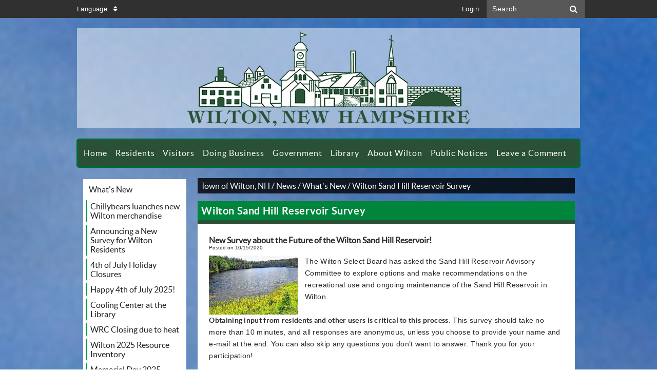

--- FILE ---
content_type: text/html; charset=utf-8
request_url: https://www.wiltonnh.gov/news/what_s_new/wilton_sand_hill_reservoir_survey
body_size: 93492
content:
<!DOCTYPE html><html id="ctl00_html" xmlns="http://www.w3.org/1999/xhtml" lang="en-US" xml:lang="en-US">
<head id="ctl00_Head1"><title>
	Wilton Sand Hill Reservoir Survey - Town of Wilton, NH
</title>
	<style>
		.cssIESearch {
			border:dashed !important;
			border-width:thin !important;
		}
	</style>
	<script>
		function focusInInput(id) {
			var ua = window.navigator.userAgent;
	
				// IE 10 or older
				var msie = ua.indexOf('MSIE ');
				if (msie > 0) {
						if (parseInt(ua.substring(msie + 5, ua.indexOf('.', msie)), 10) <= 10 )
							$(id).toggleClass('cssIESearch');
					}

				// IE 11
				var trident = ua.indexOf('Trident/');
				if (trident > 0) {
					var rv = ua.indexOf('rv:');
					if (parseInt(ua.substring(rv + 3, ua.indexOf('.', rv)), 10) === 11)
						$(id).toggleClass('cssIESearch');
				}
		};

		function focusOutInput(id) {
			$(id).removeClass('cssIESearch');
		}; 
	</script>
    <base href="https://www.wiltonnh.gov/cms/One.aspx?portalId=13599924&amp;pageId=17132000" /><script id="ctl00_00f77616769f0d4f891b41dfda94e8b04f53f1c11d0172b581e651aeac6863a9" src="https://cdnsm1-hosted.civiclive.com/bundle/js/vendor.cfcd208495d565ef66e7dff9f98764da.js" type="text/javascript"></script><link id="ctl00_c8f4c6c953812b601a957ffb85881e061f80eb01e5e8c670167b133b4d5e4bbf" href="https://cdnsm1-hosted.civiclive.com/bundle/css/vendor.cfcd208495d565ef66e7dff9f98764da.css" rel="stylesheet" type="text/css" media="all" /><script src="https://cdnsm4-hosted.civiclive.com/common/resources/DesignPortfolio/SiteThemes/CommonLib/scripts/url-script-v3.js" type="text/javascript"></script><meta id="viewport" name="viewport" content="width=320, initial-scale=1, maximum-scale=1, user-scalable=no" /><link type="text/css" rel="stylesheet" media="screen" href="https://cdnsm4-hosted.civiclive.com/Common/resources/DesignPortfolio/SiteThemes/garden/fix.css" /><script src="https://cdnsm4-hosted.civiclive.com/Common/resources/DesignPortfolio/SiteThemes/garden/fix.js" type="text/javascript"></script><meta http-equiv="Content-Type" content="text/html;charset=utf-8" /><script id="ctl00_d811866f2347c45bd3a0fe77a237af6a60765b254d2e04324bf23e6319644c76" src="https://cdnsm2-hosted.civiclive.com/common/JavaScript/resourcelibrary/ReactPortlets/reactPortletLoader.js" type="text/javascript"></script><script id="ctl00_007e1919cd42cdd5583cdcdfaf4437f725a9db464eba46f47def4954760764c0" src="https://cdnsm2-hosted.civiclive.com/common/JavaScript/resourcelibrary/ReactPortletsInit.js" type="text/javascript"></script><link href="https://cdnsm2-hosted.civiclive.com/App_Themes/default/merged.css" type="text/css" rel="stylesheet" /><meta property="og:title" content="Wilton Sand Hill Reservoir Survey" /><meta property="og:url" content="https://www.wiltonnh.gov/news/what_s_new/wilton_sand_hill_reservoir_survey" /><link href="https://www.wiltonnh.gov/news/what_s_new/wilton_sand_hill_reservoir_survey" rel="canonical" /><script async src="https://www.googletagmanager.com/gtag/js?id=G-GK506XC3FG"></script><script type="text/javascript">
window.dataLayer = window.dataLayer || []
function gtag() { dataLayer.push(arguments); }
gtag('js', new Date());
gtag('config', 'G-GK506XC3FG');
gtag('config', 'UA-125411448-1');
</script>
<link id="ctl00_c11ee3292ac9e5a4417635135583c4bbfdb8ea29573b674250c4d49a2a0ace54" href="https://cdnsm2-hosted.civiclive.com/App_Themes/jquery.mmenu.all.css" rel="stylesheet" type="text/css" media="all" /><script id="ctl00_c322b83bd68baadb3b50174e9bb777a6e2a207f953b71156195b3059ebbbf2a1" src="https://cdnsm1-hosted.civiclive.com/javascript/jquery.mmenu.min.all.js" type="text/javascript"></script><link id="ctl00_ecaa77bc459a465ccbf05b1230a7fda7d326ac12b2a6ed8ea34f9b8e8a640bda" href="https://cdnsm2-hosted.civiclive.com/App_Themes/mobilemenu.css" rel="stylesheet" type="text/css" media="all" /><script id="ctl00_6954abdda40ad30188b10655e8e3c079ee30c506b42fc79e052476db304c6aed" src="https://cdnsm1-hosted.civiclive.com/javascript/mobilemenu2019.v2.js" type="text/javascript"></script><link id="ctl00_828d5845649c2b185adf810f1ca74f06313fd6f132a4852a6ee88c1ac3e577bc" href="https://cdnsm5-hosted.civiclive.com/UserFiles/TemplateStyles/Server_0/2267.css" rel="stylesheet" type="text/css" media="all" /><link id="ctl00_62d5b5acfac205ee192873312c44badb262caa3410605faf69de8c378b5dc098" href="/Common/controls/ContentItemModern/css/common.css" rel="stylesheet" type="text/css" media="all" /><link id="ctl00_8b3413aa264c999ebb6ab0bdc9c7e3210c21277fb914803725c626540300efe8" href="https://cdnsm5-hosted.civiclive.com/UserFiles/TemplateStyles/Server_0/197.css" rel="stylesheet" type="text/css" media="all" /><link id="ctl00_70fadd01647ab57eed05bf147d8db6fba3cccc436fe677df98e6727069403220" href="https://cdnsm5-hosted.civiclive.com/UserFiles/TemplateStyles/Server_13599840/4798.css" rel="stylesheet" type="text/css" media="all" /><link rel="stylesheet" type="text/css" href="/common/RichTextConfig/CustomFCKWebStyle.aspx?portalId=13599924" /><link href="/Telerik.Web.UI.WebResource.axd?d=PMrIT5dOWaVYIcpFWUE4nPnmLmO0BrM2PYzxkd0onrXbUpetimu5wKgzw7EGIxmOOVDwEK6CbI01fyEW3Y62LEDBs-5cgre4MBpJPijaMfuobTlR0&amp;t=638875788934013290&amp;compress=1&amp;_TSM_CombinedScripts_=%3b%3bTelerik.Web.UI%2c+Version%3d2022.3.1109.40%2c+Culture%3dneutral%2c+PublicKeyToken%3d121fae78165ba3d4%3aen-US%3a7cbc26f6-ca02-483b-84bf-df04c025957c%3a92753c09%3a91f742eb%3aed2942d4" type="text/css" rel="stylesheet" /></head>
<body id="ctl00_PageBody" style="margin: 0px">
    

<div id="mobile_banner"></div>

    <form method="post" action="./One.aspx?portalId=13599924&amp;pageId=17132000" id="aspnetForm">
<div class="aspNetHidden">
<input type="hidden" name="ctl00_RadStyleSheetManager1_TSSM" id="ctl00_RadStyleSheetManager1_TSSM" value="" />
<input type="hidden" name="ctl00_ScriptManager1_TSM" id="ctl00_ScriptManager1_TSM" value="" />
<input type="hidden" name="__EVENTTARGET" id="__EVENTTARGET" value="" />
<input type="hidden" name="__EVENTARGUMENT" id="__EVENTARGUMENT" value="" />
<input type="hidden" name="__VIEWSTATE" id="__VIEWSTATE" value="1QRhpTRggXw2MugcqxjD1CXQWQwFzz83513cbgZGpLMQ6Xvy6YRClXq/NcxlQi3vtLZ5jm1yQhRNLKxozkxVi0YYxIvmHsBRYz0NkI56QS1lydll7yZbtvUV5US4gtEgkK0NVNs1BIp5J7Koucu/+ocJpxxKBtg4JG2j0W6uKLIboPoLpjyX3EN4ffeMTItvr/TMyznsP2Teeb4mRTuHuo6vhps/Lt2Liygp5LGoQ3CTf3hF80tCwubWDsxTMCoQqbk3Chcb8ucoPxWxQXMMvm1W3e3N3SAIiHPJUCDJ7qv83MvMqaghcGTGPU5p7TVoHt/[base64]/OQaGte5cc974x0EFDUyabSyBP4WFjBByFMgB4AKGj4k1J9LgYRM89d3kcDShRAlHtPUj+E6o9ss/IYelCDyYzk+OEzNWvcG4Q298PwHq0c0WHN2tuxa09edBkiNT+C0sX6d0EMFOZl3JqMfCT7w1znx0BfGBqQWwAY2BTPdLArgLV03jX/vA3zxua7JnW+XX20iUi2F4pRB1VFbaD25mwxAw8N/t2ktGu9Qf0sqnYXes0vKQt/V9Nwi8jYlnRG2vL2Bd9Vgo/L2jYyVnWMsq4JBzIL1NumBhhabVyhys+9667VHxFaCiSQq74/jqG9otk5uY8VsBNkQaF6Do3tMS9RIunn5AphRCJ9vfWhpjYFL7uF4apqDrj04F0xUNpVxgr0gojoHoj0IgUdBiq0GTaY7nBwSBhY4rUrWXkDtF4mr99fPQ+ivdpO4uS3lqvtJ9P/ekF8bF4zDVXYYnsI1UKacdpYx6H4kG/C298cUzvuyWZ7hHQELGDpxz/Y7O2YXhn+OtENI+Bq+JjWoJaCY9AtPBBqtU55xnyfJlEzlfJiJsgQ4Zz6pPO5WSlK79sRXbpH15pvqRS74jniNFjHv2fGW3rkmho8z6TTEYRMpp0SkA3cFEoqjd3mZwjCn0TZ14aIeAiiPV/nIf4UG0Q1GnFSHMJ2A6cjNwKDOL0zDq4ZglREirVoqso+YccpoMdx//0H90zXwfx0ppg9kD515iWCOuPjYjwnBaFETD2MiFuyoBdbOKjHA1M2GShOSY+sJaKn+FDAGDtWijgEgkgG2TCVsd6h3QRz7LIzs82gVMxXiPhdwHLbF4+QJYt8ipnNIlIcWPzbMndG1xIVKcwTcVJ4Qzciq9HvSc7xNWT4/CaWAC7sP14xs2PZHQMme2fVL5N+SUZE0aNFNHpfGTxIc6TVy9Hu0xW5xXWj29Julece0zecg9JP+vndljLA8Qzy5M/aR6XDiHUs1fMyUR/[base64]/mI4Q0wzfWfTU0222TokCEyQybjXht8SI86QVv9GT66qT9ayUweB68NeVDqFQbBN484s1/z11bXCH553ar3EDlFAk9XiSWZTnLH0sqhNaQ7kCS4/L2RiWkcp8Nbd0IHK6mjTVcQdJB13S/MTM7Kt6AJHjFHT26zEBsgYT3EPf8kFzsZnP4rDpw5zFXkh7fourKJxk1nDX1hCpAD0HXXKFQINycSlNpcpRI3UBvGZCeXlyhupBCT/ocXsuYsc0uOVKNgrN4GaphC0Aah2wUiv+HHgmGPOo6icvOtpD4uoBLowOdkl1qd69424/2atqqhVYDX7zw5co9Qpd5niwy7fPQFk48F7/NzI/P6fL15EN5sO+6S/GeUjvS70DhGhDReHVUhMlPcTavec9onvQnFmzWof07s0vUM3H4V4y2svA567Moa76YNcIyuFIMi1XcOpM6xtOVqT0AGOn9Lf64vIVEprlEOfRUf2twQ0AqDgNicvEVd97/oWVCSkKJ+ylwUTMcGn4U0jh1HiHAXKiiYQk18XqEWBGtQYjWtiBZ2vyXCuZ+rdT1OYjtAUJTumTyC22DBklSl/O0SrNkS4TQpDo9isJmiJ/TS8rfTVa80oJwmXJemiSk0BHskNFvRkPGx7lXTIE3Bjk3QlX3pP3ySVrhXYrxURQ3BsNTOMCwX+ZKco7vUSpukOrZQs9VG3Qw5A+5dDfqmee5AlgSrBf9sBXzxjELVGDyViHSrr3iZFJUoK6vOIJGsVqdZFr7f0FKxgXhoN/[base64]//l8trzeYPapSYMOxydlJmBTCDtRpk/FUpP0Ai5KqU0cy5wp1N9VLs+amld6HazBQSzt9enpWho9k+yIZce/B4EO/NpcTXV/4giL2Ybw0oXIIu4paOyZ8JcgqOAc8NGRP/7g2wlMy9n1QF6YoTjhqDBPTjjKie7PF4bOmicYUkFO/ZqGuuz9Q6CZs9NfWEiUz3NN4AD93I9F/1LDUDaWM9Qz61Pe5vnAcmaeo+nSD4CfF4ic26GnM4YDarRM0T3CBsMpxps6HLCmeQSqQSJ4IVgWMOoCBGNfRsbsyH8mXYmXkVHi9DR9rZVZ0U04LYAHUQFtzzjhT7k79lvlOv0A1O/w+cRTP1qIUgdLtk/scMr8/iCbRT2a0eDV/ApiyIBNnMA3Rpp7H9WqvuxidXmtcSq12K07JyQDyrwfiTx98JQfFStqUfngDYAwV+5+T1oa94DmYriikV+9QYSV9lKs1eQMhuBdiY7bhlkGM8Od9h6f0g+j+rn1CKM+gPQ7ZQeXoNd2xqar/mQBetmcqfLK9VpJEU3Z+Btv4jM69p3A/Dq+y8JOdfXYfajxvUMOTFFafdG78WmRrKnqn2wG5dPvo8OFR7kb+Fs1WJGplhOHg6rGuxlA2wazZESswctbpZSdmCt08ShCAj5N4FQaMwfESANKt+D3p9SyOipfazltyzW5uGykTf1dLKjNi+ffZq/msnY49uoOeEnRfj3xR57ht1rR88nt+fpH6nQQyFfmr1Pzr/xBBrRXwcnOCDphPm1trNzSXBN6A2W4wBko9VOghZfeINwGXfmvw/E2ex4h09jNvduUb0iwPBCSLJ5vWcQTESK/aICBWQhJHhmtjoRVtLdz6WB3ESY/[base64]/TTMYe8TsBYbhKaLcfS4RdEojyLs2EklhbYsMo8x6pV8HOcurgO/Ln/rKsv71k0OL22nH6e+R0jVGEWB6NZWwg/SeYdEnjFNaPKCmgqvsCHEiKZwroJ+LiKsF9PDUuNBByXKkyjYqb/XCKhAj7vQswJEt2r3o1dpF28cT2O11Xtvrw3aOfPeuJFUHPGYtx5zmiGGpY1NzyzFIwUm8XevWEp0AImGiN17V+U2M9V4tY2g59yrPd5+dhPP9gn0qvLdMRzMNIALJC+plmjK15CUNJsrW30jxWgJgYnVGMe1YIsl8X6HBUeSN/w9DJkdYXBBWSInDFl6+W1lEkj/opAXypP2MMb+G6RaD1hflyjMfv4dZk0OYhjcoaTjKc9jY3crUggdzdNPTaypJuaC/EdNGf7dIQhXRe9yqVp12PSCfp/vtpmVGjipAYzIsxgYepTSS667K35rcmZgWqHdbfAyxd5DIGou2AANKDCY0Tky4sARz5a3bDevL8cUtHKVx/muIchaNcmCmNr5jTow3tuSMJ0NJ6QY/plEjFNecFR7f67uAPs4bZQNKbNlYZVEMdKenMy9juBiDpvj4Vvz3vGdbZzIYj4fOsdYgp2bwkdA8jA8b96VI/AuFAIwb9SWzp4SNLa+oy3NQP4xNyEgwJs15XyPZXPKJ4yshNT+tiS88HUHQaC21+3ahCdjL11NgftZOAThmaVybSxevp5k5OcRUNA8K0Imr8UqSThXOealbKaYNwZgJRnzIqVoSTccRrPk4K/NlyVna/3iFsiY/9k9nfTjvZYROOMe3DvvU6c3nMGAK9jbn6Jbx1WJT2m0Lv/rhmy1NyRSxIoJWOFlUTi9J8nLcBCSjuSeZM6wzmIcmDJQen9JIxwkB6VF1myPVUovxauCSAqsD9S4uy/jlmtLjCCiEUDTf0+QGfn3jsoP6MBLdKRV+G6AdcVQtLRXygJTB30+abxMWGzbU0aHkpIMNoLiKAOxa6e6/qMTVQ//t0i1xjcLxcwCaE6nVcnSeBFPY5G/kZgvv20UwrR+W8UVRtMAiVcoDW5Ehv4bb6K04GH6cW5HpHxuynI2LwulXKRyKtpIGBswl8x5I5TVuC02kj9XPjzR+mVW+HiXSoxxRHJ8mxECly814A1dCcbgPFcqcu6XyW3DTHi1KK9e+rPs254cetExbq/JQOfZFYtCrM9WEfVPWjbMkBybrOtu+eTRkrRyp7OtruaUFaHKTUKoo0ZzI2GsMZdJGXy7XavFSpqweZY7RtFo8YQ/bKlsUDma8cI0QuqPerEv41DE7NYhY0e/fHViRHyQl34SoHUrgDbOxkPl4dAQv02SEPjxgtBEcm5Bkip6MZveJaWcJnrKCspfxc70uGqCRzb5ybwpr0mF3c/5ovuCUrui0I9Z/E1U8ci9UEW5qj5QmgejLM3gYH6K7vnBthwr4a+uquNEY2CwAX/HPtdRuUJv90BLnq907UAbpxaq02Fvc4vFzL2nZhWtNyPW6Y3jSApVh8fkniBU0KSRVpeIhoL6U32O/FQa4HOk8BFcE8zGLNZ5USTRfVEhz1GhRrUycZxhm3uVZ8HtL5fp8iP3FyY0GJd5Q5wElNCkyRdRydmA95dGkkb8VdV4o6s3u8iv+fcWfg/mHCqXDxh91udLcFjBgu6daZgSTeA1Dd5t7Meu5Sxp3WtV8218MkrpJAvonUXPB/TZ58g0NSz5TtVP/c3na8oLMOMRuaSnpI593LHLxifisLbJaPlIpoMrtCO+Lv0moISVBHZ1JGuagdRZGbu5M+9i42WQ4TDv/[base64]/a69Lqlw4Bxh63bDnk7Hg6/4XJunAZkjHNIYiHW7dYpFR0nPZaGTrrxkrbp8m95sPlucPed4el98WlfdE9nVk1KNzXRoysekldWXkskm+7P2WYFXRM74mWoAYthWaKsoFRG7VYbL3HA3Dj+bM5bIG/dZy2ZafRIcuk0t7RLSLWG+jfuHgITAq0hS9xPMLxUhx/tSfG/70YLvfjBALVtWklNKda8WIRZ4Wzdc85JYgfZuXAKf82AtV3MO9mnaJgTwitcwGKGw+dtcQHSRMeqBu8hyjEs6turZeTOLuIviUUMisJkOgkYxTj1j6fuWgmJScUe9lLAt10cSxF1wMiqOBqDSGpMCa8uXVrU/2+fNnZBmjHy9Cq0BQyCWpC4vDHtncrpIR7lPm5NqlvGoLvdymy/wDXj9MQBuHptmjmUkS0wp/[base64]/g1CBZ7JE5ARKv0nn1QL0CIMZLSZipnqx+MgC5XEQZJyrYLaYZTd9wJz++auAB+eZ+R/p3Qt2U/MzKk/UoKxxoV6l1jdv79+6fR2T3n2PX2rc6RlET1AnmTXfzO8+68TN/cMPFnpkGYLMF8ZnUf3hFM6BpbETy5qxGbYvGfAuQGdBFAyAupcVGMv6KdSPTrD5KfZj0AsL3So1qSvFyO/0fbEWlGZsgCXGLMpn5bSC5Ee/UyRTymOeNztpyf9zpOi+nFCXLdrk4xgoy0OZR70q/AwOG/GRgOC93dEdWWm+Sceje2JF4NE4fbCOPEldURC96uoRHs5Z/7EwHwymPkUb1s8ffYHzM5Yoy7wobDgJZH/ngEpDW8Xel+/183GvShH09QHr/E1RtYVRv+dOfGb26IuJ9kRz6wwyQDk6qzGKexiN8RXV7CZaJwZArWAoYzTXJGQ6146PMvs7CMVtr3EHDstBZoHzmGLQJbA2s81TuIL5NWb6p8LJ7ZsenkuAeY5LpNNzqzY2nA02RKaOKtk2phi46A2AmmYS/[base64]/yW0DFZutMXZr7E+igznGSfNiZl/vC05etzkmf9ex8znZhZJ5kDdyztr7/2P8wqWCbHQHMKArL0jlG5k7BtydL0kuZ4IYXcmlMJ73EoC0zZiyGfv1R4yHtTUz8C4wT3evdOUUT3xpoetFz1MwN9CLP3L7qfoTvcAKA1Fb+7TXKaJbtIiWYNl1lkh0KEkbKySA/dg9hImQdyE7NIzS1rw/fU6XUaOz3i0ACsoShycQzLG2uRIZAkAIj7En8mjzkLGKx8hUH4tlQhT/YTcPL1BNtGKXY+47WKJKk1jID02tP0KXNr429cfkhD/xJxHvfd+TGRJEl0gabANyJGkDB/Ys86nTMCYbI0hCis+tEd+3ccj5ikesf2u2xrkq0xLlm6RvTf/liH5cVyZ2whgsGSsV9WnIujuPGIPmUseJpq6vmwqWFcikfMj/dItsAlRWmuuZibm7jqFLdUnuSzLgeC4A/5csXbYM+6wqQQuxaddBVacvpAQGxyHZZZAd5T3eERGGP8LHmyuset5AgcwDRclSfOeUVt2QB6gRqUICvMpnIt0g+AnBv8II37RAxqDUJb8eREdsaoLAWoGWATLYFeFLjC2JwYOot33h+EBK3KIYJubLUEN5Z00skBUAWBgsfCLgK0J+quKMqhZkUpAS7Jh7dzYwE0dR/GBij+q7dAetKtJXOOI2F/ZjYZeI1SCum/0qpGbHW5WIeUuUQ3kMuZD/[base64]/Dib38LvV19ZzqPqbioOfh8a4WjLCbN3mFJBfuu2q8i88xIM6tgYsyZtY7HRZW5AUWkSekt8Eg6ArkCFqLJFI3DcI9Zj9FOk/znuzsgVegpggY/BhkEoDLo63oxxdqjInYKlvaeBxioEEW1MoCj0F1dQRL+5PT9kQ9y7caWfE8opIhYmFrjC0r7hf7KdSHDBCWvQDUHvMc4rmWOgrAih4Sbo1jLwsiABiBe+qHzyyX4AW9syhh3SH3lwvuzHFMjpXP8DZRsRwatab6QN03uzlB7d4PTwtiQCjxtR/Rsl1NpZCRDNln+UPa9ShtvVbikslHFllzsSSloIacohQuVacV7SjPgIfI31zKfrp9Hh3yPDgDyEH/RkagbChSGSo78o0x1PrNbIJ9V6e7Pb7TJZKYCYw/2dUiDpaLpApGJokKrhxv4M6+DjHgZ4W/R6q5lOMwKCEdaJLcLADuuh8Z/m/xv8yLOZWEV8jKQNHgrl4yC0S8LE/u4Vb+TFAxhmYKIamUU1+mubuzCFI9UyeJxYqKJDkyCXTx5cjNneLAL0I+wbgb7RTp+A+PSvJX3PuR8lLmeQiO7Acl7tHWVEK1tDM09DpTEp/pFQ8mC462v80arx/joyW69EQ7ZBfPiN4QKvy+t4yaPv/UIkm+u0FW4oMyMLyCQfCvbixbc9153lZ6r3oP5mD52obVwrhbYFWkkw9CGLnY9jvphNLx4+HRGns060s+GPIj3ABJQ60SVO7gscXi85IfF+kaQ17vzbLegp1a32E+pDjzwN2iKAs4hxmxfQvPKVMIFVvs4rmSJ55LDlk94Z3XxeiGhTY1pxM29v7RsgYMoPkn/oCsjKy2ud3ak5WETKOC1z/XMYusB/8EOV1uTcqvwU4l1cYDro/aNZjRCLjIBDDkIC2vARSGwmDAmt6aNcT60S2WMZSfzQlCx8t9XqkFqW1S/vGuVzGJvOgo0Uu+Lv0sr+iQMSda3JLg0BkFCZ2FCnriOf8Ist4jNckV9dvFfjxBAcP1JXIA1+O7qU80Hh1Z3mXuQk8c8oPGqLH+xoz3BshBGQHejOROQ+HAt9TJK9yKkA6c1QF+TFemrHgvPh52s9etmD6iPEZV2RGsgkS+Htjxvb35HlgtS53Kid0G/mD4+51VKepxmuBwmX8+QxcbOOGlyt3vbwg45IHabH/ZyCHldESQoghDZDuw1aqGUiPg0N381kO0FSQLjOppdqcBoGAbVCwL2PUOgmjYZQl+UikqFv9NS9C50P2v0VHuKNgOj3t7o2a0bHJGaIcaFO0m04CTEB9OOiHBETdUAQGtAv575hVXV6b9rU8SHduM3xPrWh0Am/1X8jsrIhwzQAN8+kBSlvOBN010xH7OS60pX6BcGIxWEVV6OjvZzCJRHq180X5L80mX8YoCPLR3Hp0aNOdY3GTgeq1O/Ovhx2VN9tNhJNU7R95CUni5uBi6pVZ9cgIaEGEJ7aGNHpHLNxmM+kMN//ZOHPr5RpXc4X6rVRwgYFTo+8S++kSOF5gsisn+3WLB9PgsA7iz/brXcplHu/ywVlmYavWhZ8UJEXSw/OouUbsHoN5Y3/ixON4H0SpC77NNO5dUOpnMAC8gesJ59+lsiBttyZe6l/0o+f33h706q88fwVZ5XNb1M/+/O5quY89Q1nXUDnFBnRs57XQtf2esdalcshHNUIjZV1eCQzVDzfC0yJNujrpe6NgAqamD6Gx01SXp3a3EjvkIaEfpNh2i+fl2qq+I0dpknv86nNSy6zmxQosZi3z9YXMM1RtX3XbhBQxTvF/EQxsoVQi0Psv+BPtSENR9nMW3DIZPKKSx2YdK5wYahwz6TYwMZETze7NsM0+a6WpFuu9Dw4QypjGVSshkx9sl1Fx5eN9e1hUP/iNDFMT5fFj/JOt6I94VW2XULZkSNDnLfyxbzHNiK/dYjIjUIv8Jr42C7GCKDmiCSzSHMjraGeUHUUJRfs/g70sbY/Bl5TMDvebN45fuzUzei6zsCorQRTJvxeBup/DkmcTMjoxy/p1fCmQwbsafGWAX2LMWZdiQhIU4SD7u9QAuZyuAyefoVQhCovkle4PHrXe46EwPbAQpsLx2zQZHDVoZd9iTYODRmECtg53ds1150vshf6FOSQcomAmIYhpo+fP1y218xCMYA2gkiaMCVMdshVsz2INlbiGCeJp0RPyuX1Uw1s/tzIots16ke3qItj99PUx/bSKw7jNIKTy/9ThUBkcRG1xqe6S9LBE2VQ8eRy/6sBDtprVVcrL5gZ9O9Vsf4ZYRlfjm06i9EArPsQpxYLV5EpTAI2nNE1EXKgRNp2l7rGbxu/X1b7cqqFffZsLIF8tf5frH2F6xEu6GBgg35KAyAhdlb5wLlBEh3PqrNH4pjo9YzUSdO2qlvTJJn/[base64]/Ng5CHuEwdj0h6Q2pO7PwANal6GQAW5eDx68821UfI23ShGpNQ44bpw9TZQsL/HGWDCb1r5P5qAl+PDUDuDOgxE5mh7nErTKVfDmN+5cJHwuGg0O0yxU2L7sjeU6aVMJILf7kmWz9woC8XaO8UhnJdhDT9r9Ce8l6Qp3vuj5QwrrRqW2aYrMmhx0LtPB86RFvB97r/mpl2ChKysvy7mFX850+NCRXZzwZOQgS9+kEgPIdgWjGL3AQQgMJ7fbts1lc+jAeW1kQ6OwwJ/clxxNsHJgv0c6OUY9KvGfD7AnXunxnuB7WBnWA+OoM5Aw91Z9CDFeU6XJi/YgnmeFU8rSUUiY/j/RlSGQxBhVJnG6wOMxlrfSq7i643pf80jTT5toh3MbwUJnQCBaz4QKVl1oXz0Ti8DLkCNszvKHXm9vGTxFeAi7qF/aSKM1efs6vbNiqFj1WNd1L30q8ncwHb1clNWnJ+q7l4cibf3zZAy3ehCV+XZlhDfcRzm6rxaoewdGOq8k5CWVKrpx7kFZJQjOu4Rkb8qF76z2Y48txP2TIbtgo+EO5H8/KeGVfAjyQR+2IJRFDeeR0JAc1Tw/CfhD0yW+CzPg58+TuCS9HRAS0PQit0ey+SIKHXC/cdH2jPoRvu5WMyEOxeGBVsJTjtmYrC0lFTxcCaQ3GjEAZLBVP+zVWiq888YqBFGGAAYRYXKHsM2ush7n/GHmVWKUVBNOBsB+zRPWxkfY7NYcFWCdTo6/tfotqbAyyrOCyr5HOEsnG56QwGC6OeKnyCLG8Gxt+UKhVZfjctFSuwBF9SAYuOWRIip9cG/aAIzLp4uVKr7PG7fDOmIVQG1xCaL1znlDQJC6+QsBP8bgqvn3PgZ3Q7xXwUMac40zRkxX3/eg0waYkpEd2imWrCfTLi2Vxr0X+ONB7EvSSge/1VR5rDCWVrl+wc7NozD50x7qCcUxtXiNf4k7RHa3/7Ee/M8G1kkiL31Ra7LYDIfMDAo4Dd+IOUy5psy2bC6clElsoE36A7aDSVs8ESKKM4IacXRgb7NI2X5g3IQovY4V++teYOfkjSlQ2SbjVw+GnznXv9vYVH8hpcccfYYZ4ff/+R86QheRvClZez+GXC3mHrMnBEW/R63wdJTYa5eXfcU0LH34Y1BYRt21+ILfJ8WrM027H+hkznL/35phE9eeIhibtqN/fUhn2nQtnFHrYZslSeaxzNo9wdkEbrhGLayXTshm7ULMMcFUY+6ZIhvJJp2/FHRe1fiXpfDR3Y3C3dxjF5xjysprx9gox9e8ibpUF3zhgYTmjapG3/T2l5kmh05M6ojuDfP0TTK0rLRhZtvdpmUfIFZapDWhK7XvhPYqcVGJg4dCMkM/AmMDc5/iqJCLUmG3AheqOUzE64GXpx9P614bTdOScLwQDRL4fb+AlkUZ6l91hTWwBFxF6kmk3skwuavcyoM2a4fAjo973QBac16BLYFpDFeggjxWmqsjNmSrAFgOPr0FGR17aALiEomShF5l8s7NopuNSqovmYk+corZzGrJX302k9+u7IIpgtMz/F6WHvLHzK1/ZG9qKzYqm4c91X94/LV+a8EJKWdn0qHjlLpssH0yrE/ul7I5p9CrhebmaYQtSH3L8ynkrMHPOCMNRboiJfiLgy4nGZTo6tNumYwAGoT1US6QrryqWh7zGTnnDbOj2Cud+tl/0lVNo0rZ2W+GqwNiFnG15BoQN3DMdkJ1VZG2ctsOeAA0Dlp3/MIT3pX00C6gg0AE+gKpT2L2MIh4MR3KB3bNWV67z5ciIdnnK4LUolAyn4sLznKuVvQJ4oJKd6ufnCA7s5EVSu1f4qE1/9WVLpnxp42SyzXrCJfi+jWNrI77LrpGCu/akFzmkWfS21QtCoOTQnRC82mQ/PW6Y357fo85afaKSreEtGGHXGkPYQwYz9muja/WrDehrwPfbKmM3yxcludDjPtDP71LIJZyEfwpd3tFj16Hu5PKRy4NV4e4fSl12wIYdndlpGJyfZh2/dDrE3IeqEL7GQUK2zA7GRwm9JXWcJpSxa+ySdYjbkmCIZEBFxoZhl0KraNZ28SQ9zYXvexMxPqDAxHyrncg8LX0fWQAAVR5RKAmrBNrQ6PNJMNX9yzTb6h8I86kDApzIaxnGKGKjcjI5GXp3oYuGqsJBwurwNHr5BRc6V8avVsi6SjOeuwjGXiikF8IoB/3IYeY3H5UVK1W7/n/8ZsS8JpqqDyTt82TxllnFADyW/Yy7OM3fIgSYRfHcuEJ7QABtpGca6f/8TvgOcvyaMWkEo7iKW8BPXii9kBsLHxqiKRzUgzKl/XIpHZmIXaRinj8S5lkGSg0P1Iw/OMQ7IdkqYI+Gqsc9UFsG82AG/DU30g6DcPjK7UsiHK3VF1Wo1WHne0xyskzSAhZNuS0oAaRo4JqPBW1BNiuXG0g4z8mJ9oHh0UOY49qjIQPwFgtF538FmwSJRjtBUmSivRApzeyJxB64kOparE/ZhUXsMalQKktf4I076bqh7LKVapkfBpN5BKg0WlwLnAS7sUOcefvOq8xzda4dilCzvXL/2ifyvm+A4K7gs9uB/ZtHxM1TzvznrHSthsuHMr31Nid9RKkFb+d17uMizVo8AfjZaDCIGkMdThdGYGWXqGOhrTAOFlatQjmUCe1QxI+wY4K+yL8g+HGoOSzqTUAEIQz9owzTAk6Z2/WsKHh3eBCIlyOwG1LDIx3Xm5nZDENNPzEDqoKWrpISbjM8J6luVehgB+KMPXhgu3L2F439/toUT2v9Scog1+UFqC/o3v4PuCeDm2x+tGFxwITkCMKRiENP6fRfuIwOHcObP3BqYRmoXIbTOqMwsavbh6lgc7ytBjlNMrGXgax9MADE1iVfh1wqivly83j/b75rVaPaPoQ1wAkdEanueFnpKHJhs8GfZQsmud3nj2/gz+qO483OTT/5Qj9zs1yImukSlVzAnn9Q3KB6OZtjTvrBcC/AS9lwBu3lAYd4q7wM5ZHsJY7VpdLNg1YdDusOA3y7BIVFizQISm7bLIrfZJP9mvdgzmxBb40g5WWWQlhzAFDR5uPL6YgiDlhOS/GsfHwX8ACXhGHevG4kXd9BjO1djjgB0k0kRA4bXqJfa31+vQB+s0G7YYUsNOdf4Ir699id1dftWBQE95dLEnnnymHKIYu4iJHwwBcmLFFge/ukswwY8Xps0bf9NWBrKVMSmzGXvFSLhr0feTMIq9bTLBSoCxYSzAPUdeDJvfboyqZt7K3rjKnEdjhJYNjh7fceqibbTrxQWhXjT24urFscOIs2+MxAcMPch4ynu3LatifT1rSl0Ni03bjSB+m71n4W304h+V9uYQGPsc/kdMAGqgXfrGev56CrLRDyttKR84kuYNNV6tYt1lli9y1s9pn6mNKYCmaSZP+yrCR9ZIvc3q1jeM1p7LsDAdhuzfjC+RQktnmqCKxBnI2V25ehtcOsJbbUZ+5MAsEnmS7XJLdC9O7SyGGSX7GIhY84GePKTLD2ogDwlZpW1/o/HZpUNcvt6IDl4YvGs7UM8czWRSz1OXKy2kWWiPbHChcscdsZVn0v5NUcSi11UGqclt8JKpbXk/a9lH9ALxuC46McEAMgCokY1CfAor6Vd4ZQDpnIM8+A2qRsBb2VOa/cpfV+5z6wzJfiNemutyXnG8qfrZdy8x60TqLxEJRflmTN2w89hJsqRBncM84uuhyfTutgnKtlRG/BBQKctP/AeLETg5LOXO9lA+kuEcO6qq6/2h0pl7lHK6SKui105xmDW/aUlBxKxUTwzTKf7XtR+KvgpsFT8obRjO7i1VM3P/nP3GkL4PhAiufPod8zHxJOYwt3U+b0rF6HzXpfqweoAsiNuRjjeMHNpYKvm5fPRvC5QuZvgWXuFwANE8HQr9o4894g2RHMO3/12TVyxxyhAd8e4xwXw/TgDCz5mW4/XgEeDKKchQd8YHdsIqUm/qOORxhBC/NyWqokw/ctwLdb4B6YOnGCXe2Mf5KwSnPPvDQZK7YYYu51j1XHJ2kQX86sqk60SYujIfA8scggc3cJ8Ac8mtixdOWc8634UqO1hT7qPQMzkeGzA8HrOI8MinaMLYznRhQujLr+nyOYHMWg3aVu1TMxAZcYmIi0QAA7je0+sKcAZbj7AgBU3aaYU1pygkSV4R3mHbmQ+Jx2K9ZQY/U9uqFhpGF9R7fHqiBGOe1/Sm5hMLjrW+mh18Xk72QjSYiNa8+l1CTOqJsSLenRtGs4RHc01pCEN2Qu+Nbpxye1O1fHoVXNENuW5XdO0SbGUEjoksxAF7YqxoakNnsglZrrP5TxlVN6w8zRxV9DHnR4xdLXhURBFneAYg78nrTrZ/U98UJhsnn0pXHdkl29gsClBHgMiVZ+jBVM+/ltD6SB94av6i2P8UR5xmuqQnXY+Y6TvEFjKSiMqGDmwtfDrQjmyu5SonIU2WKz6RmlqLJ8xDHg5q6WIJ5e71/7B0TSLkN6EgoCpGD12bo0CN8MMnt9CxPTKkdtQdByY7XBHrv4ukLe/QvK0QYsIQ1YXi4sSSPr+dsgTwe+5isbE+Z+w+gbtAAL2PyGLzZc+z+z7HLHAiCye4x12g3xOSEjcxwZpRHYYUJk0lJM/LWOSfA7spGKzrjLib/2MGxN9P8S4iJJpkamZNlt132J0Vc+cqwkhqgq/0KCjopuExWvOxJL2dXpjYllFXEp0uqcC850wXoVEQ7b1315dnnOP1+UtygAy1RWDaQh4OzYCS5RW3Q9QWq4s9bZpJm2j8avbdnm7uJwICP1d5YfBoeBQBGN20E2hh9lG1o5vxqXvN4Op6FVq8OF783BIkWJg8xEpscMeWk0Zqv+it2PJ/Uf4/EW9G2XL6c36X8F7JQb5wLMLtelQEcBqB8QyuMBHCM87KGQMK01uTbFLatMOPNGjmZrbBGbX0cg00SulpW4gx38kPVZr2LkE36HGJzzVA61DpMfK8kRIpXVRWBPsuZdimxpmFWnMeEv2CIIuquYBtZADMpMEzUJewwzD4M3//3ACmLXFrVF/I1Bsi9U+WjCBhSpQeJwrNE7ZGSzWkVYf9TVFBX9i79OrLpaYSydZf+MeIQ/z6hCw1HG0nYQkHdK0s53/b+3CTRwMa7esnnKkoWUi2ijG8dh+6tHGvBp7QMPDN8lpwuc9njALAkoCX7XmJ8cLHrZN38lGBSdpKBQnZIupnpTzgj8Em9uafLnENT7epLLFk0A3X/WJATRr+wi+wyMBhNporaIJmF+onywomvrhOhqwzH7YzCr+Sv0SWaWmndOzJmEyCb7112hwg/KE1fCN5JE7AbCreJWX3Wmp84r8FpLq9oMYRYhfQRn+2/6wE+ujfLz4xgPIc/TxPlzvrMQwFdPA9/x2xk9HilgXnsqGpASX9JFFo51BWNEZOZ8SjqrcBBC5gwLtQHShvpKhBS4saSjUO4idRRwPEmSyHAahCs9mdqXdOjZ+CR8JSis4Rf7IsB5Re5kkKVdIXxKxTgzh/o6oP0pHcEjbGPX76PtfVNuMyV0hNMuxnya2W1j3N6OvWBWKpArRiAT0fttoiKBDyXhdLtBXmUcj/SMmkQBAWHPoxa0V9gmpGhzDBfbDRQESuYZvYq5bvV7tGZTJh/paqgjDfMEDiKwn1d4wWt7kFuoUcN1NO6H6OAWkXmFqGRkiLVNubsG58tG46YAKHfQDGQQ+2n27N68ZSIAa3Ff/0X/5JNpA9M6kJB30zYbQCzey/H6k46mFkYrW2Br4M8kaWccR57A0ink+8iZm838lPJSNp32Mgt89aRZvd+n1Im8bYkUcGuSK7KAkNAB/76MO730u8yplsyMEIX2dmsdDPKkDLpsqIdhL8x4zK7krgxbNz62tw7L9GPch+9HyVK6993RWFydgoH6pytm51RUz+PnMT/hsMz6WgldraYgFVeCiiAQwc6CIlDULxgfvgagBc6G6GwUeeK2PG2J1RuovBqyKqN8LYPTTSeD/FyigK8T1LINV0SRnVy3X5tQJcuqWa2TePk2qEHS+o214/[base64]/Qmlt1KhHUjXNqwJDjgG0yMj3XOD/[base64]/Cenq+5VE4TTwrnOpkJec/wJlJkUQ4p4HrkJG8UHF5u5NhNdlIWIa3AcH4ic1+p5lwA2iIDvkbMbOVIhPoSCtmrIucoElHQOhdDZCee8xRq3jGXoEP//BTPkw+Sa+Rw15gIiKiuM8dYzr7Gv4HDrJCbTS42zI/7yrU1sjIHP2YCHFmwHcpk7xdcsj6Ms/OnEA6w8NUzD7lfQfc/7OXGSiIo1Kjzzfiho2xWHgM3P2Mu4da6yOfpOXZow5tO+2KYhd/W+bddvkKmBtI2CIqbNF2ot8HbsUz5ZwvSg6D8nw/RwfhFQYHEcpaV0CKyHJaq7aCIlcHGaEexRTPMJitXKP8TexIaDitGtTR8M+O642YRahD+xBbi39pGukGjNaiRCYgAH+SQiF56S0fSLKvqTrMIXn1wFb0LArXrGAsNiVu7p0qOKNvfgAXJl/KVz0mYXDWZUEPnG2vc55hdgY8mSKTIrRPr1Blf3iET1ABrLlXjA9jsqPCYcsunTHSivzWWS8WuPHJqKelJEjUV/8X//6xWM+x0mEmQSbv4rC9La8oLZd99c858RXFttRJznNbI07+Q/9NXLEsGD2vwTA8XMGXPyEcTGqWgTmzI7C4GFF5nZeM55lD9UGW1scmEXUGbs4masdCv9KDRgJV3OcX5SMAl/[base64]/qZ3vBRwNAAzel99GqFS/DaC/PT4cGkU9z9QVP6igWYqYx0PZ7aa/q31bU/xRubbyvO3UFvHXPbAuqWG9lX+Zxg8leq3WiTQJ5G5FOiZ59G/VR+ljVdkgyscnuHuFqyAoynWsRAhBXJ7eOag3fOH04Fdx4zmB6ypxsY75PT0wW7FiojMeffcL6L2jLGSpWjFnB3jEK0chYbZuwqdXtNm2rOaApgiWQ0UJK73XuFxXGZBNgFGY8Tp5GEJ4vjxF5slD3r22LNOSmxq1gnQ+uN14Ruu/8jDkzCHdjO4VWV2pjWGYZGVN0UI0wWbhXwAGrtQpvncS4UQd52odEWp/XEjkWBe6EZYToKilVQBtDSck+TC2YIyt+B5CuR5RzkyMP8mY8cQ2u8hEHqNP3wtMkFVbTkc51D48YN8ASjefZkxnrbdqq138yVpoX+zoNoXECq9v+0lc95GH6+/SLa7nndxGrIpAYyHqEfpoAkz9K9ue178bTbpSUI/YWzpOIZqOqRYrj5KCwEohV3YW8lSIjs0EnMBL75A/3U8AuevdD1Oam2DqsGyLBKbZvLLHA412HDQzFw4oVSQ6ivRlbDacgjGU6M6KZejAI4DFN+Q8WviIxlTE7UAkrkv0m6HfY4x0s+t2VdSZlGHDBmrasARC4zIEkuy9SCBUakrep60ezRxxvJhJ4MY/a3grKtaXNqkthRPGlWbuwUV8KTFa4SqfLcocMN1kBIEH8ewSIPE1iveYoHLVVgHhC7w35/[base64]/gVDGUQr9su9Ic8o3x2eeJlcDHIJ7kG2sQjZUPz/KhxDTgmLXUUfiArgJ9yY26cKc23UsRDOsFXLbZIwdFpfLb6l+ipGW/UCIzMjsdmcBZuakHA2bNmLiQOGRjW+8KW49dQbiEJkphD0ZonmTGvzvQNN2IwJYGTf0D8rtAJaf6ltwiY2yZhFNiu141ocawGdDmPEPzHn2VCUMnLjp5llQ1Aho5qp6Sp17UBLtf4gl3Vcm/xf2qqaqwepnI31yw7XgBfoUKGR2uT5lSyYkrDY9PWCmFDD5Nn3Ohm1gJnUpo2NJ0a/+Z7O+0YwITipYQTN3LGnfvS2DLvuiOqRSef2KIWSLdRqx76ZojDlQEo9/Grb3E/ccnCiAIv9HxkNkmqW9aRkdbIzu2CE6G1kCLp+CM/ePVlgnMMmXlXMx1zObrUvfEm/[base64]/HoYAZ0/VVSsanM69wLv04ibXuFAQzJG1pI1+Pv52LOFT6RR8Qjp3ph7c3NKPwynnkFSs+vhx/QCoi1XVTPhavtvRN2sBY9JuxyCs1+niiAg+b7wr91gWZADXTWH58Wyu6EtI3IZlvrR32OozIDRbts1fcYzUl8B/Dx5JTmJBewNuIZuRXL6dfglRwdMISal2wWVp70t6PdQtwt/v4CRVig4EicFQa8l2Gth/[base64]/LL6F1SvoM/sdVePbx9H3CZKv7+NgoCw1SEltgrVCFuVvsGz4KnH5YrtP8P/lcV5V5vIj7yimMrA9sFctP6ATgIf4qyy48xiFj0ZFpK4dL/UMdY+3+6mOer3+aYRG08s9gFKNic6oTEmnxe9+jLcnWfbvkwEycR2h/[base64]/L9oCj4HwzAZPWyZTTBtotxe9HvOOK3DKGovM1THJRq0vSd6TG/6EoAQNIoVqfkx5OCoWbq/DAuweiouCNkWvdB22x3gBfDuFOARzLbHx4NIiJXV/TPJORbC8fLE0Zf5SXmVp54QHAyWV8uwD2/woz5yyNAkGzc1h/m5uc9heazNuOrihYgSc/YOrIGj+Xq3KQZoyXnZBp7Icnnoh2lnviYcTWAyKFnIntpWU5VZmcvfLE47oDgPtuK+XD4Qz6ODlIlc05C/dftUrDCRyloypJAP753P7R/cP5wcQjrXN2geDmfNQzQlDlNy5zWU7yUlAb64XXMugRUuN1Cyz0YQjEX9WDN5calBMJ/908F4DbVHKLXOG1e1MDRA53/2HnoP7ezK8hbrBxQCamcAtfXBBl5PMSe36SQSOFbS1s/RTH4F/ZItDxRtj74PtdMRzdffCo2KixCn/sK209+NXRH6qXPes9j3eo070y7QL7KIjkBFecndobcMTHwt7J/neDrCkVu5I9nWKRvP/sbdKSQBDeHjq4WbzZhthOGI9yHKjzbGEk+4arzsteLiEnpLpL29tW/eE2TRXiq59z08gVYS9MYcPtcm7eaxygy6KPU/pd9h/UDUKr+QjLGWvZt6Jba+C3l/[base64]/B+vIDETq1lqXdCh1111RS4dNEBvWdnz4LUQ3ZrJ+h9ZgonGGBnfz8seLi7DfJVjA+8wvjjq/CIDIAuVVY0WF4L2oOKA+yvRjH7OnmF+zVfzRab8jDxslzE3ZIDqwJvoCd65a0wK92pMw++Tag4YgYAaseH2p39FKktwgAQJ1FjcX5bJjaTkOD4WnI3CQn2RaOwyi9h/nnaT8aFiCmg9uz9BgQzCsszUhUGo3f0rogn6KclzkzC/[base64]/xDQ41CF6mSI09dDfZDwE8kIuDLY33mrpF//aln13i2oT6HbMCEu6jbbgGXNrkV3Fd6mMX+ZhjXN/35gPnGFKxcDXXuZ0DVa+Sbd+ZPGNa5UIUcb5We//T9x5GqcJeFO0YgPYYvAmVAlgbLTHX7oaSGbArA999W1KofLTQeHeyYXzM5TVuvlCZWH9/I+LA147i+mCx/OcbdCDezyMSAMed6alOZZPeqsq+rhF6y/J1vmyZihCpRH+gXrPDGnFnG2XCNW1jf47aLaifsiDGH7dqGnwlSacbwtUpjQ1uK0zCP7Iu3lasNHGKr7hkLH8EHrVjaHzWU7JLuG1+9TXcT8H6CY+KxPfKhPcUiQGy48N4zoFrPH1u5kVRPV51XPCIMYu/1fdmOyRppUVcCYZZl5K1ldZ1w9djINRe+Oc4l7r4ZMY6piWb3FroUW4a8t7yNt+OufAgp24/ZlpoEagYueyNxYIs+fYhZhEFj+qoGi/VaBbFxjzGswFHgEZPDDZxBmKUoEvhw8TdZq0+pwGlZoqAfzdUBd3l52TZAU/ENdGXy+UiUPgtj/lTNMvJBlGTUN2w/AGoAErZByZhXEqk6QG9x7aHvCHbf8oYlT675Sh5ZFJyYXWVbzW+5u62b9pxBlLlH7qlY+YcIO8wutSKS8HpkG2WlP+8lfFWKPOF53hji6/AT52NtTjs8Y2hxB6c/eIp/YrrYs+rKVFslktuOwa1KH0kLsFv0PBGgfjWEF3i1kh4T0MD44aeerEvM1Vx6eDRotgqV7E4GEdpKe+oENOeH5FHjWJusPGzlN7N/gASOTlEp3iHTULuTm+cYw7SkloBgR6djfJXoYWxheuV4rrGgW+97AYkXNaDPuKN6YW1w+g93NVohiEtslOB+9xQzvB3QFxOaAENju7kQ/0RQTzEgcIUmLHycsv/OtkREPTDoIImi0kMfg1nH06YQvyySHvme2mVDnXLomnkFMK1DGHSd8Vi2COxRnbwCm3AHiFNKPXr3dKlxiAysb6z7HEPoGT3XSF4AYYCnAuDKV8o3SzFKjyZUjHQTWmR31PzqWUfrN1z3MHUhf+vFMYroztsisv6c/mZPY2HoDfaxiDatOWP1cwXg/NQt8AfUW6NBAUhKNjL1ugJY0ghQqjaT6J5qEZu/bYHaD4PSbRVXsKLO5AS2hBby9AcRPTyl561iojPZ8X6mkhLPxaY0rKqy+T9Hbf3mxTLLqpwMWowMBUVKRsUy7p48B2UungjtwdKLIBu8pdMzm9zt2h9P3rf+m8JoTaWpca1CvMmAhOFnchYIuM9hA896nFtSpBuwsG8ZL9P/JQFSlwWckQBXfdi74FjF28bsNk2Io6UHM/9ZvjTLFAIy/XRZqbhzACUB1S7HA+UAeDVOfmwlA2nrCKsngOF4N1wjwa2FKx3U6NdoSVD1kn0tOsS1tFyAkDWtpkQP+DAwGLj4JM5gpSM5rrWai0imEiPywbylc6UkpLP8mjweeGftLmoYF5VRIWk1oDYRsBW4QZUaJ9ywX5OlaiT/MvjBtO9E5ilYzSDSqSbatS6JlceUPucWkU9LbqkvquWqxGNZehvhepnoppmuUj2C1JNplZuetUyWAoEACL5PvMeHMwlMv4xMMp1VyuqJlB21Ur21M6zLpPP4ZM4kntrxl5fb6PetO2I+R0ZwQ5/RrIPKFi8k5MoMGr0lhRO1kaobCmZeU6dEXjzpjkU317htx7JBaI5uVW1/6VMvjP4/8ZNZXXuc16/lEgjySNlTBkjOOsvgRaDIVpWE31hiwJ+B2dUH2HxTqw6p/eZGozQD7LmMqGCAT9BPs3mhyAndrgggFCLKLy0Qrr1PstliHyFqUTPFabIz1fpheBkcgqmIJwMGjpyA+y67W+Pyjeub6SF6DDFBIw9yOqyVptGK06G3fElfKiEFCb9mRrPb0WdEGpbVZCAzoSVS40hzNSLSkCFzC+8s3PPziDyx5JO79PrllvejvEgXX28nCNes/O/7T67C7udP55Tf8cIrmSSmHkVrioegQnYNSSqFgwKqnwSGsZfN4sqsjBVFks5kwO+yU3ih/OTdPWdJfZw3ZMEz1PDc1XJdt4+4a9LU9bicooVSaJsarQ9/ZIf9rDLuzdz6RWXH+LS+n9dHyP13OMIBFFc12tXenWfKFVxb1WaDP4PYLogZ/[base64]/UTHi+C6X6P4Vt5H0LIJ7oNMAh6+KOcFixvKPRAvV8jUF/U7Rb6RPhIHuWay/[base64]/4lq9nqZUi8rYSQmua2OKlzaj3BzfMbfxGDbuW0DdC3asDezezpXld8JfK91ApFiMDmV9oVfsM3nNVzyHqGKurUBSPFUqxkzyA006wHOS6kZvb+forVozCV3+xwwsZl4M6ZZ3fNX2134w1d+iYD6fwx+7lZObYWYW4gO2xKlE81woXuZUoZe9vRIe4McDjEef/AI6M0MP9s098U4UJL8fXf/KNDNuwedUp46OeIChqru9APudGlDqd/OTB4IubYIE6PMo2KBYETzN0LBvGyXRc25/YF+ZcHpjFYfaf6EjOv4v5CVD0GmrMO+nIhuLFDv7K4EBJHLQDQBSS3ykpcO0XEuAm1yVYJk4dqRytEwVD6WuDPjq8FL1pu+fsIztrs+MLAmgkuOaNTTAoixrujxKksVmEvIN/3y754JV9Fui/jd3g/SUQQepE88EHlt5wEugXsAcEn7yhL053V1rwitDW+I+5UX4vA67PreqTc14t7Xzm0qJzQROEgVp5tnCEiFZtDqDFE14N3MwLNf6pXbcMwNtldYIuaVkK1nv4+yDW/PQ60DYO4FToYzWE8Jbmzoiocgv/io7J3IvS53defVl9wQ8PdpRk9TePVB+M2oJPu3IDFcfY8VuJtZrxsoPgbVlinVQ1ivvPhxilxfEIwXa7J1oH79T3LtCGbSE4PxVMtCLj6gk6C3MCr332DOpTZshLFL/sGYGIVINFMR6ZjRSXh8menjykU69iQnLJpt9RylPjUfvm4nLozP4Svg5yjWxK7styUjyK2dEGnlrsW/SCx/oEzZhUrTgmpTHKrymXeyAqbT1fVOikhbpbAGkjR4tUBueGa/Ip7oOCN0pVI2CMRyFkxgAJg9L49HhQaiyB3qhO3df+U6VWInEE7OZxcJHyNX++JWy5HZbyGY5rzA11IrmbqtEuGWEmJc+ZwF/FvTD9ggFhNAcoVj4FyP9/vSYfaqZjlIshBvVK2NQshwkVPsytJ8afbb65m+4mRvIAvclMnSDNy4cm5ukkQVq1bqdmhXVbXRy+mUIxRgwKfXj/Xi50+mEg7Pv2nXjvlsLG4CMvPjr+lIXzDaCHOPTWW7Y47QP5PNvgn2uDKNUWjbIFkbxuUYlPFT+ztyt34J8zmhk/r9R46KvQvzc6tDPzY4HdWYyCDofzJf7aCmTbvjs1DNRcyl95NbdVCEOrGOuN6aQU8b+vGZRlB2U+ztNjE1GkpZ2C5Elo1akVTq5W9WEz5LD8GuyFRRlxLmipYTM9pWwZXVdQMztH2b4qIZ1L+XXrsU/QggjJzkslol2AHMB7ZtdmS1MnnWo5CVVeGKPXMCRWuLv63ymhR+l0cJWCvKEOwtFpz7yg+AagOlzaU78KVsIaNY1LYs0srWO9haiE36tNXfGjAh1rnOSIDp/ol9YomsFo9TcKN5WTNZvTAniLInJOiBXF1qeBBpb03WG/hdCFox9JrBGM6YjB9llS/65hymJRbpElLx6UWKJtvpDItZFiM0gTAY+aK1EhRj/wd8EaOwGh3yL0QbEwNufsKObQk++h0v+J9UmkZODtnOrHmxwVhCG/4IICqYHUHv63MGz2v2HslP/PGKqxtidAtE65olum8jYkeZMD3nmXXK7RT5tI/GPOWTDKSuHKIPM04py9A2ddu51THVLJychHFRzbtp5ZnZoaqwjQ61Oj/tPbz5YIdy3RmXguutE799InNwWxzwJaFyEGS1USIaBMzNlt/XxHCDR34IiN/uINjtoDb+Ak8vfFr7e1MCUUdjszOJuuss1zhQr6NsuuxTNOXHjkMB7NDXNiarzjXLcDDqdp1nRmtTnMpVNV6nKY/wfjK+yBtbROpGSXvaU+VgtFyxByEQG79XOkPFCq3PGghXuczdE1eN+ZuYc/3gMPDy7k+kacBsC6Cl/8z4txLYoe+SjtehlMrkzWyFdIJABzQsF5qwXkToCggBGH1SkUHVPyVLIYMzOpHHUrktfhxM10KewWLBxpGUxq/TrTabKvWdeVKnjub2hktb2A1XsuBaewatZj4cJLmedXqCdmqupqFcOFWI1HPuPgIFXZygapzIaZ1q+gAXgLs0eAIkj0J3zKk2plKumYdOY+LjSX43JRcSfJGQE24hJ/XurXBApF/xl/G2bStyb3U0OWoyoVp5YZmhHFQXpgWxgLfUeDcQjJ+nRA618l8sFL/eWosbKC4Snzeir+WZb/N5wEz3XtWXDyhwz4YY1CY9TuopX5d1zFXb99iQmE/RVrtCN17KxBgyIvTwolUpq+e48ybz5Gna+//hCBA51sTJ/NPymr9jyRJ/LvUB35Mz6QZHwI2E/[base64]/MLwgYefUYxhpDMDBemYFIfKWg/vAmgJHEU0TvJgn30lmApbBxwkmFhGZJxa/KhNzrWy1biefMg0NlELZmX8ZsbqCaZu74mU5kCj6zSJirgniok807dICqZg7ISlfSlWLoRXhUOIs99u8twu1tDlzrU7QdB/OAUaq5mEVB+7WU3Xrq66KRDxQJlLEtKV2JAf/MRtM+6HnUA4sE4mwHV7VQyjrCYiwd84MQOE6uffP3RxJYmibFJ/WOsTdjeIhG2SFSmTzsWufAT0M+pAv7f1pEeMvhhBdd31I31stWEdkCHm4OfEGhg7J6IkRBItdZ8oaNXx7lpYLIBw9Cv1ptqh7xqy47N/d1gJ4qFQ8cbjyXV2JQyYS2a4U03RO5KprQPpCcBmJY8PKMyM/f+mCJREMFVcg8JBNFQjaHL6HIboTvfYDieev4e35+djNJQIdNqF0DN7m8oEyOt50UuWjnkp/JQqywGy8LwP1aB1SdUJuLASI7FJh2bAuW6jwEnMLpMaPgRQuo875/SUtTOq5Qsr6QifHZL2XyChi4/g3Hje4XdGy1M/RKO7LDo8CaamLQYrswhRDg3+Se0UMDmV5MgquRmROyZ9OvILdRAEL711Ldf3Cb0kVQX4eh17ooxzBwhUrQKCezRyU3L5zQL/B+MK4u7P8CM4uSu/fAM+yI4gbNUL2tu6m8/Ngu8DE9aU8a7vHiWEXyl9A2JSc/DRP7i3I1D7AVnKZyHOoYUqV5wbiEFsncUvpj7+F9yAsAbJRed92605Qc64TIw5ykaeVTfYWpVDU6xJhY0oALolSB0gmCmPV0eXmYv0B4C51vEc0pl9vCtrkrAP8A1OaoxCOT7BTQ1Jl4zAfmoaZQ7ApIRJCq6Rg8HowVB/wUPckWp4AkymxDSR5WIRErghNb9/VBO/yOcSaTkibLaAwM/trX/G0OiySbot6AdZdq7I9xgyCn9YeNxTjLJFXhxYIM9mRrOn2RpfNEUzPqguZvhf4xhfmRPWCd0KmOGK5lCq6Dcig0ec4epIvjvU86dGyLAkukEV+6gr9ZY0mxa9G5Nq5Y4xsW1TFoWbss6nTs95jyRjgYnYNXNRcAgzFNElWzMEurr/7uEUEvND+xoTZHulPB54GW8ixkHYpGrwOFMX7EorS57qBzht0MW83Hz0c8ZcloJ0sC5fahz//w7u/oHYbnB8FsEDo6QmjmHX6Mro6aYgKXUPAoiV6+Owpju5E2PGwdS6r8jJMT7btEAFQn+tImlDiqgL/5nDCFcDS/faygwvcCgSbo2wUUG6ZfOGo63+zP/j6iA1zKGAYCv5+QOCDLkby1kxd3i2HWCbbHqp1xrbZjJ6/A3LM6sOxD5hRB9pT8Nwn5yZlvC4KGgAecLhkM1siW/ljaiJXCcr9bfUKGPHZj+1TZsl28gOL66zgxFgbh6MiIqHdLg57Jkk2oFbTNdiXg0EiffGVzyHnLgNJ72kVqqWyw54SSeqybeMTykCoacLRv8Ldx6wr+5NywqPSxaIC2mmQferWSsAhFnQDJH/Xb1ALaR2BkKgiipXlGUajFfMVsyDA0IR/gPTx7t45DlOREq5Iexaot3hVCExYumklirL5Yd947fSnhR+hMyQQzgRxi8klUcXBqQKqo8ckJ9HIyGh+TL4NKMJoJtVLlM91zf9Vr3qiTnI+QciMg/[base64]/GIdsyec5SNIAruUlfqvhTRrUo8iDcziTGef2rZ/E8HSia+MwP/XXRYLekMhFPn5bCwDK8UMHqsvV6GQvtnp2s/[base64]/qcOJ/3WH/yeTZX5E/hOpKGfoA7YbpCjv/HXne2JM1Cb41O0czOWMw3+gTQVGAdVYsGqXPaTnSa2YWKr9K+kVXR48MBVTKI21z65MvCLXwgHiIdW9Wa4OdkgQV2/vaa2DoIu5D1F7OHSy78kgu7oscahwZ5sD7xn6KrfRAENuLoUxmPPqWiQxqX2W3MLkdfHPJnwmAkaT3/oTTIzkAWdqlULwZmg1cGumElL7+mLVkbWYbWmPGmbg7RaVoL5sNGQTbyK46igdAB7+Sf6/[base64]/A8TqbJvCC8gRvMRlJxcmgpKSolosWTNLO/K062J89zOSRCY4AcqZzUkNyMGqFOG3sR407GJkC6lEOOctWQ9P795w3gjp+C5gHydivxqatcnPj6UN8EvfpUYdqh/KWt01g3Q6e5SSbmcvPlY/41HpQbq8vsCuQT8SqYClABOjnxWracetSPN5ffPzQWXtxqvNzAd0GmM93YSRnKOZYGz99GhOzIcxKlhUmM4Av7FnxnX+NgaHObBsBMHRAbu4ikp2hYEcRl43F1eRIG+aBnmy1nKpC6B+ZjflWFon2gGyE5hl7y1FmR60J+uji3Elp2A/F0pkU8Su+Ri9MY2MZWUw7xNWmZTwMCqF6H6p0AGyLNTvYzNhmecuW/lo6ObENTY7mijvapoRdN26JrFOnCTaOJGhOsNUeu+pajs92dC/k2b/[base64]/HM6QZ9rpmo6yucsk1aF46EYLsuH77SSZwN4HNGm0evH6eTXiWYU6M5Q0g26mws3QferKzxZBjslPnoRh6J6jZFHBXxwEvo/WWZJgc/CU5UcCwXnfi6vUzkHt60/M33yrvmXAqdpo2mNHQ5s044OSXZZT1yfVV0GMOdVBj/0g8II1vh44pvoYyNfL1QDBXCrExakH80ORkqHyJywiAArfohNbdzzDD26OvlCxIBWpA4DPuBXw8qUyN/FEdNqEXzOG3UZO1S2EzmABWd22GNWI4dpk8fqQJ3wAB8yRuekmZfzAKKMLN7Z8cOCJCA/dTB6x5JnH7Wpzr/tzqPOsPQK/md7H4CW9J69uu5LZ/j26izSfQ0Mz+ngqlBLXrQ6o++OulhXYCfdBs0BA8mlFfMpx1rvxf8k+7llBeea/V4CMuys3tjNJY9XUxZ/ifdkX7xLXr9GYJOjKbWSZAr1NWU0iseQdJgi+nN78owASMbwXZaJLJ8TQECeEE113QqlgI3J3H8RMAXxz130mk+g7xzeQHGBgm6vyV0Y/qH6Ar/yLqo0KXV/dizPl2ple9fD61IUVBWHEHSKBUm+E6/FidmXhTbclSv7oAChVXIRVzCQEEamZ2bh5VdaXZHkTUm8LuvkaWcL2VMxG+gc3O8j/8SWSyXltjarFNg7UY1kScuhxQgourK+C5xZSr5KTWP2ERmFbhH9VBxFxuOPFljTD53LvwrDnvSiAzCSnwNrH0BshJGSveIM01iXp82YxHl291RilkCsA9V8uLJb1WT00E033bg0Xp3QiWwx4bxqTPc8gbqUzIa2a7XX4iBa0tFyIUs/WleYVieLB9xl9sL6Z9yBGQrZrzv/h/xe0GFKwvh6tPLj+bVYQT3YVeLZ1Ptl++mOGE/YLbIeIS9HD2bnMp5Em2330FzxxQcgpnjMMk4uImMSIdqtiuayvbPAYIP2AXZUGzUeY2Xkc/RFa3cPzsMpv+OSJnFwoXj04jtNRFsO79zC4p6O105VQvuUtttug5URQ4ALl2bsCUppWX+nsqqy+u2F3DJM/tkKvRp2qeK0++PqbY/haYej3EMApGE5q1UgsWFfka1+Q5oJAw2Wfel01KD/mcO83VTD/42O6v/QBzNSvZXmPruVjm12iQgxDaeAv/psfXuMJRIgh3+t8VTnDZY5uQPAhdmhHc/28rHi2JnFztxX+fXWam+SfIIG7PkC9hioSkAdp3kiQa4Eh1f2RoYNPo5sFXylHiE4PYLBMtqF/Q1yktwTKOelsjBtlfpX3pxX1LsK+o//mjSBAefvIUuAntssvGMWwNdJNHGVH3l7q1dhtDUkBMQVLZW74YyEEE04V1CW9CV4m1tWBuEa6NvAF2dIhT492/c96JRtY+867ELIKHiGghabtM9uWIdNk3WCA2L/Gffatb5qFQxsXj/rxACk6995k0QjNyQCgIeeXN63HVBAoE9lflNud7YtvPHBRO0jj1IQSMmad8qjhKvAbUktFnvQuZhtaDaKT09XZ02DexQlHlqT45EW1MQWht/TCHKiXI9TFv/k7c0CB9hF5nz0w/0BLqwBQo4eQgtZNwNzSzxRtpBd7y/If2l9LgR526OS69UqWBpyYUVL0oDalTBkoOtfuAxghJx8SuygHQN5ro3p4yvFBFrF2/Gw5B559xvJS3j3LI7au3f50HRU1QYmoj2EbWQGYbTmmNAl6JGkj/E0fJc0thYONHjE7S0SidfBnErmJTFEu9PALuBv0WJuPpx1HBlhVBKGl+3NMTf2BRJXaiYY7jELYN50HuEAowUxAO4zjkU422ganWkSVU36KPJHT8H8PM35xA41D7xyk32BjLmNhQoSGMbnjeddSebxCQSgyrazeUI/oqeL/sRow+QZLqZJBgDmlDoEVJ4oOaElbhwaahlxOQtOX8CtLBIdERtAJDxJvbWZDM9SbNlCar/faqAvow2Wy7mgrd4kzn39sBtnMejeL1oQFmOsSEtrNrBHTaFqR/P8rfJoOPkds5xzZ2PylABufDNHBXovSKqMt/B3c8iJS1jb0KutOOHonB7K1Zr1Zk5dsshneinch43P2P0tvoPiFUW6lZuBqWizUxlRm3m+9q76tv1CgF4bQn6sBgAMKxaiAM42Z+sqCDcNDEzlJonmSMfp142NFa1Q09UPTSfTLFPfgJxwKXp2QLcz48A9Zo2erYcYw2VDwLkImsC3rbjn3/B0N7L2KL3jLIrslzGGOFM0k2U1eD9DyJQ46pyyTzta0/KcuN4nkFh7CkRrZiDugD3clkMCRRZX0RPvRa5p65+AdKxpqFU3n62EuYZVUIN5NzGb6gH7S5AD3QiTLEXo4t5uUDHBPRO3bCn9Jrnq3whdmIfcq8wEEfp4wMDe9WYM75HS8xs3o7Q3swxR3xRTBNgQZNhmEwP2o0p3B6F2e25oCiFlZrq/h7aY69d90omhuX3NUp6oPul0qE8XzhnS/jCwI+kABNo/5CMtGd1LA5bn1F4RtqXhDMfpKsZa0NNl2zS2kiYfUP2Pp9HtnB8uBTr1dLXEqEm2J3igts4vakkgbeEonvvaHDE5F5sSWjZpa+EwkO57KbM42HQsdSBuP1sdm1q8wFmgrsV6CVTTcWU20QflNMV5yjC/FgVHfTWrZzUObw1Aq607MBZ947GCJUc4/aoFVDarJot3muKPUUvXC/tuC/+v75aR69UL8YeNRLvJbcorDAN8zjnBZ6XyEv/0oCcSoFpEw/4s2gULpUXqBtfTGjxMrtI4d5wQ61wkoDWzkXSvXRVeu4oWfO5rngpewE1pYwhhlZehXWOOHaWh1wjPg1SIRJWmneN2VdivG0lu1saI7XpXWfSxV99Y+krtLKun6IOL6g01FPLWxSpXXP16+LVx8mF19ioIVWGb9Y5Dmr8v/ZnZ+fFH7t9EFHpFUJZZkAlJHTldm28uflfwFvBn1HfsYXIA/dhToQIfwyxy6ykvyEUbFjkNZfmiB0BjnjWL8UAomDbm1YOtp0PCDyxCgTNzKC8YHNE92nABP45tLkfm1xbWTKtnSJpgGUGS7FRFtfXICgIs/ctVLidT6Dcd1YyyUi67t7P0kRMkswQdTrnd0/NKzS/59A49qHA2dlhmR1ZmcoxEH/kZoR07Zmvn3l4WWTsllS0PNnUOFKWXWv/Rl3urTFZ9oomHs7iLQDErgGfun8T5LFXaHKG5LoWP8qLMKVGdDS4CAieNtQSlw8H53NsW530E9KKN/gChtdUjKV583v0TRcCpGvcpVNfKJLXDbBTvRBZkZ08IH0E9YZr0HfJgKNyjGO3wXp/ssrf9tCexYK9lZcC4n0d/OI9RVqSB+MdnFfv41yDNMxVKmvos0Y7hfhU682PrAu2gGPP5GcUF89JVl36WuX1FRIeWud5N+qb7XmphJ9sfZ1AcCWU3eAf0a/MzgZ2znhuI0EbXFJ7K/dHN/0Cw17OSob1te2IKVn3O0Aqf9Vqd2pJSqe4F4XG11FUMa9j/j7Kdjih7UmpLFv5K5JH9n+JawjliECZcxdSxYDm13XjqQAvj0A2kYRAJ5SVB6f7WdBvd3c2JF8DLyaqrPL3hpHoL2vnkh0n9VMqBrpi4HWMKyp6+o5t0OXaWVdScBde4myr3RoRbrlfhx+gbMBSSP7u3M/VAE1AamCGSvIsBbNSlHIjeVFMB2NE7Y+gc/6e71yctY8nus7iyywXskmeEp+XQ/JeJxXA1hHerZPYfXXmX57zCKyZNTwt56kHMUsDGWHrZk23NirBtxYjoOsv8LpUZ7AHismNXWYxuEOnXp1y+dYtHqjHs4R/nAWt1vCj6RjlondJdx1Ke/n818xyNXhx5kUHYRkNXdQThx9eIJzVVB7J4un/ewWtAo9DdZqhpjvJLoUJC2Wd5f4mpO9y2iBMPrjtEJSyN4my9BCsxyQJ+eMeIdvCPOTlPyM/Ure4YFa9xSf4bOyIPv4Sf5Vlu1Bh2nW0UoDpvDcdmMKDH7DXM4qAMSbzX2oB2GizLissAsIAtkbmGbML0vjfeTe0GvVsEvVRu7aEkfmELnrzbNRo9CqbapYC7y/RWdCqc7WVf3e1yBHc5W054vTZNKelBXx4J5mOs7KV2WkaCZciMxm18zEr0E1/2aoRVy5MB8vZrvC2k47BpOFeNtAGaKdmc1gzXC/hsizNNbJSVmn/ZYSHqLSByT7xsjmxS6NGwHMZi/K2oAGi3WnsvRWlJvagWRnnRbM8o2GJqrYLVYVj1Wi+njAd/2RquYsvsMG23ui5v61lDL+lOcqSkk2IE2wfpOoKijuf+kzj9RiBfpuf/uXSaCcABuyAvLziRCBhd6EmNUWKz9sP9hZq83zSHHbtZMrljbeGHN+fZzfrf0+ThlgJZzskXiuF8disv5uXw2+t5RPaNkxXeS5lBfsaXiPsvOXY9NQ/FQ9wXoao+j608Dv3sD1UiJ9UwVYGFYZSNGWoBfREdsTKQBlZVoTvCeInZEa4dJNfmHgabMgteK0OzUcHgMTOA+DJq/USJZkODn9c9xXma0+RICXHIJJ3IK0/KqnrEuKEHs00haWpG++w+pGfOJU1hb9mTuX3RsVjpWsN3XvGs1rcnbJNMPRv2ugeE+r87WuIs1WOynmY9hf46LoRZ/HWz6/[base64]/[base64]/2safHVwklknZkDGCQmvG8hs3oA4SWrDsjWKNQrvO/GVjmetyM8ttdkXLUGxNylE9ZUraGWY6jWefc6ngeSsx1UrCXkjjaxnCoGQKysn9cTkBc8OrhVD2zcYlIqBIaOoim8JqCwjM7EVvAGhPC+b1qQuEYqPioAZj1beCK2yaT6SM+OU9ideannBkOF4wXj/p1BJwargAAd9AM1FO+mWe6gU1Td3lgxrX+Mu64QRLI6pOs8wrCeb6fEfgYYF1A9IX/L1T0UcI/2OaYXNmAJz/cUwvQ42xaU9OXFOfozK6Hl0uYw75YSTxbtFY0p9YSx8gyy4hhBJQlhXLitfkVPZfN+sNrOCzvKhG4I+XQ3atGLODjCxKV9AHDQWk2jmKjMPCBOxtzbB8bwSYT3c346q/8d/axGaSBCWKAsUT/3XxAdDdZcS0ELOZJ67QcdzcN6a6iSCt2NMNTIbE2ST/DKU/bxDdnMu4NM/JeZscfJVS4P+y1lEBIjPMQ+kneIW8VYGdQcr04bj1Itfv4BOy3jgx2ry4hHu3prcTVSAR9BuJtH9Xwf9A9eCc9CYxALhMC7r71eZuinE7eb4jhdj2FHe9eobgq+0yFK3Hg1t1lyAzArTme/kPaAmjMSMd9pU1lDjwcFn9gimpfpeQQSLmPrwQ/g2JFTuIVy+MtstNmbm0Qb85XPzmTnxmFRP2vdbXSTi7tDpLMg6VFHUpEzicuMkxWAj8KsE4u4PocSeHmRD+7Qmj2XNsXXGQ0Lay0yLBuia3Ka4TwoSbL6XbtAkpAMs43LJxVHpFTpsuyMNJVC+h7HfnPZh0QIjxX4nwctfvhMelT6x/O8JgST2cUvM7lryBKKVxSeSxzzoae5mqJtTsbQrlg4j7fuBBSlhhPYPDdw4FbwDxV9m+HyvLOR9cil7DcpIB1Lb/UtkSV1ENQZi0J0mbFnVTWxDOKGuwl0zDt6IEyoRpkOebYEaHk/3tK+Thm7hOjOgf2Bnb1aIzgjPxavjYACaf0GnKKZC7dQv6RwaOAF1QMv5LaVCsNUq6nGPm6ubF5l8m/VV6Ok0/aNcw/UEW/QoxESLi0x0AVfSBmyU4gcR+noTqHwq7GgkG7tnbm5b8O9EKESnJFwoIjWm0gIWOyBgkibd/04ifgZw26zcgMOhsZqMf6ZTo2qiyx6Mez5HslbNBJGwgXhSNlbKFTvhZZwBv3YHq8w0/ZGa1CterRWRxt5ye85ynsafxOJCTQVTFIniVwRBNwWk67ktx4SzvULUERB0S1Wbil998bR9jweoVTdgQlIuxbFgoE1OuTf0bvt6T148F1pAJ96/CG7mjAlAzIg2DeL5CXcSaEZsDXGw9x64GAoxcjaa29hv9kRDS7uBhQSV+MFMxmrwBvNg2ZuIhw6OYiuaKhrUSUrTO5ldR0HtajvXx0KJ/9b8oJHtgaZiUGf9RurihIBsSYbYsJZdNLmT4wP8BRLT6k7iEVDVtKsT2S+XhsufzrUeENzE2Du1yvuSM8JMUjCp1OzTeY0U5mCKJCeIk2+WhhjhiSYNLY8qOAh0lwDo99ev0HB9FtGk3sjX7TodKvAHahaou45wkN4ucvwF6Mw/+OMFl6TC+2pN7wlFO0nkMIBcAIpSDBANsYaEs/r2NX3nv0bj1LHwVCL+62ohHszVZ+R3WZvVyRXftMqAHsrFo5oODiQR63mkhxtknIGFBXWa5koHdyGw1KyqkQXa8xusWg5sQH5F34vrnVDUHZg8zOz3dE1AfDhErr6zUnQvbORxXUCIytzeTXlWwMpdgkSfs6XsMviMQ5wBHlni1jfWuJr3whSes1puTcIg27T0/sQNJv7U5HxE9LyF6SnK6wN0TSUP0VG2SPGdSvZU410jlGcFjI8JMXNQwVuaeXcXDbHvT0q4pyLIJCvqO4Oj68Ulhps6/RV0tlmjumPtUIjhgaavp91evlZNTjBIGOcmNtzIXYZl592BM3lV2SP2G4PFI7MXwMe3HzDgTI0gtPMYM+8n2IcHvoxgnTNokAC+mKv1WrcA9CR0OI+2QUIJISUIF9fkWzy7w6tQC2WyRPxhtJnc/08M0RGVFo5nrnx9AR6KQRdPb/6Oi74gGVqa0VJtBdqyW112kIxZMBzDdJUso2pUB4dq4brWig5ttDkFbJJ1SzYowbMdrGhFZyNf/NVDN5zt88svcrt1rrvf3EV7UcSa4RG7DREVitf31U0RUoJBjcFKBZ7mp8gA17Ng0rwNexgPgJVVBiUoc4ZIYp82iGjQaEQif7mnWZ1OKlDFcB7dmo8s1WtlHRY73U5IvY1w/0ApkpTg19ntY6DnVltnykDLA5FtbRadrHX4g/o4GqNBSUabUFGFw2t6CVUm2yo0bY0KEJyr7rBCiZrCAEYXS8H/V16PCaHUr24ok6I7S2jwl6apt9E9q42N1MPdAi7/nSh2wpKgkMz7R6sxLp0XN4T8aN1GjWro2aHUnoQ0gLHXnciuAifFWS4YQhgRq6waW+fiJpPc14u0mzk6jSvitFQpZJ9uD3ANxWeb1mXCC7Lcz5XXkJKz9H6Xv3TNyRx4eSQy619agFWlQyA8sqv3s3ubWT/BJ0bCHWHepr2TVDC1K5YLje7tLkp5enfSpbvc0PbBjQmt5++UtnyzenQBMtUaqkqN1bSfyt9Bk44Xyn5i6YlaPbIQwT6aQFdgOYSx4v8FuKhq3oVYx3sCZ3XC29YYWemqAb2nathXViM13HzWpyecO7TuRVPKzLTbT34js29UDUrIvbldyzl/TZI5w4mbZY5yGGRO/UrtifjckrWEJCq5LFBXrEwhgREi8uKmTlM7vyMaVxbkLC62USkE22hiDmW7JPWsC8poAsG31twbkzM9GdJsDUyXsdJPDnu++Y4WH4jL5N/QlKWqR1bf0DK/[base64]/3nihr18lL+oNuqYejYjpThXBEoRY4VS2hqmOnbtiW/VxjPdGUdMMnEQ2PgJgw+wLQP8nKwN8OeWGOaneS702bFmGtieyGHS4vM3s8wkddeopOI9O7btcJ2G+BZon3v5XN3K5IjZutdCovnqD0TsESBOaMQMy7Dttqxpw/fUqX8SF2LXNckxRgG/+g9E4NFPivjko2oAxfmhNUH6N/3vIEq1+fII9dzMeyyEbcDHRtYCd4F7Y/kRJ7bJxNRqLs/YkX50Tn3yNdmjLTHn34I9hZVuApnLrYrJXASzFPBB3/z10smMTvdxDyasN5zTH5E4GWCt5qZODj2ONLIHTSPFKR+3Q3YXsW6S73Qp3lAOxfvChIpytJGYjprhYwlyXXO+w+4pAh7IaF1gLKza1lKP5svK/[base64]/Efwrl1jg/ab44VPdmgN4lBgGOoEhZH7t57LO2hQdEDMpYahjjRTce0tBXkun9fPUNfDKe4H2K9fpxd80cWqQooLMCNmG5I01HCv7S7TuEHBLk9WENmxrOFe2vQAdBQA30cgR6INWG4FnfbSjED7hVX4CoacQ7xhGQ6BNkwIXOylKTK5XgF/yxb0YXyu8SAvrIcbwwNIfB8L6VlJolcImqITplmcBFvGPyFxhLstICFSCYM9mcwRFfflE7hJIt/jh+3fUHt/oR8zhtVcJgZ2J48zSXCcsg7OPSYiGT7/HwgTmry5OexomN63FEvHFfCZfTYv3T+Ke6TUW4Krz8W1C1lhZXA+iKjj+AwPB1ltDA0EDugZWmIj/ff3T8E7VrdaDrlDLkXZmz+1sg+TC823gV+PD479noZi/qkIgYCYsyrjSlA+ZccE/[base64]/yQJHGSYrY9oMmUlWteVpl1IJ64vYUyFUpUw6gzqbUrxArNmBWj0br94Dj8oAmbhOHwswA3MX/viMrAK7sjZZj42/4Q/G2+743oXTnLkGVU08S00+PuDeOTJh1rRO3FT149Gpk97ieyeteK0mW6EC+2tiX337wUlS1MghW0kg79AC5QU494szEy9ktzoFa7lWoa0bS/CTKIsnp4FBfPjUaKHzQuEauiJCXA8m4gYK4rWQU8VkCygZ2mjbCDyM7KRKP5J7niNmRI2a/s18S+fcZ63TkWPhd6LeEl3gjl0ulW/StuZ9tyO+tNf/CacDcHoIQjesfjA/91lZ2Yb4XWUW3FwbhUU0GofVgCT/HCY43IswFI7ObJhvDmmHYVdOROwNOGDwOuNp8u4PYNj8BgwLxcZ6choIQdymAXjad9oW4+FH5mCIiAFLq9+lCtw+S9KhAVS5yzmv/vx+bxEiqA20Ale2b8PTWlJON3zRHg26Km/lFdkZJtYU4x+7KedF28frxgHq/jWV2NLfeiylXwq3edROTY1htOa8SkDlatKelHf05xjdtm9/Ja17lL5vR8bzyXi0rTF42rb2iBJcrnLPLgRg1CyBNFTSqIu8R4Y7aWANaim8KtpVKWfWahe4i0GOwpox70DXqLH2FXQ/rqajA2mZqHHY6FRMmWQPdIDgt25qAe0iQsCaz8JbPT7evNQZwKYR4XJLz/fqyEFpwKvy/BW7kjOaqWYsxKmrpIqoAyosaaCXKj2xUpAdLiwF9ygXXi82fCWPcJvustxdziLx/NtXR/kqsLKXuLecGJIfUrB0YLEFaRMxXqAXf2TbqMmpNFkeqvbI8ytkANkfty1zp6HDzV7H9r5ql0Ym1kdm/XwOfcra4/1plrzacwKKSNJwIVLu4rzeKxswzQcjJftZLsnf9aRgXzoTYxO1hmn6LGCqrgQHTjpjgDorTfdgP2fTyqvfdRlXbeu1gPaT5nVg4Ykxdzn61cXeW0prLvg5K/NsSwT3tIoMreK04LjypkSW9cDbRUv4WpUxDdVXOdMK6pZxsJjf84f/8cPActXIsYkL7q1jcls+9sSnXS1dS5c1tVBi7zZEBuPRQ6svWwrDhAUjZDTRQyYb0XzPlj/frHhFIReZ3rZzBgn6ZVsxUFvsRvAiDKjWTgqhSmSP/TqBeOHB2yRaKVZpJUoqu95ch9umWCUdRVKKPgC7iYaUXMTiK3DbDlAKRD1uDN7lrYENoihogvez8bDN/m0VA5Hu7JwqWJgw7v231BLjSa1DDVz65pNZ6xcw1xV/GXk+1e+IsXfINdqfZnwl3cYWWbZxCXHBj5xZ/GoakhrTn9O7i98rsNAz/wun6Lppc1thuUuVIs8YwAm5Z9mS5J06P0vKzkSYP4G/K5j0q+iDIt0l6LJLJifyq5mHWRGyQnDXIXiHKOCuAWQlUe4aHuH9XWQmJu9d8QsVRfYFVgg0ibWFIUL6uuwWKa+ZpLCEbEugmDiV5AUtM5Yn2sdU/[base64]/EFizTO7UFlBLywPs8lGSvEsD8gNm+Xi+I62RwPca0v/dstOfBCtEk8IwaLOG/[base64]/AWLMMmPHD5jKO9KaW2KznZbpUGjDksI58fQkXdCNdwiHERQ3a7glMnH/fGFvw//F5tsYlEQmSsBlHZGFACTqQKWlQmtFWURsB3LKXPC6lZAuYfWA2shfKTr1Q0brfMVVPV1x+y5FKYPfX/vnXPqYF64cpv+9Z38glNjjO2JUR/+aFD81ZhsEeuR0y9kLBa7ZETR0yGLneuyTn95GJE6VPTCob5itPU8kJfgmWYc6WOYM9or2BTnKXcvIS8jMZbk3+i8kWYA5LoVYRah4rCor+JOdikHy+o/byOMyeWxfJOynssiMOqkA3AFOZ22xMUF3NLlhFzTEKakMhmtbeQvP1EaeReA6aftt/MSlfqMCsDRZgPMvf2XM3BuBEI3xE1y4OwOa+Kk8ymOCPg+INxUm9fPev3TRSv07hWjq3qBMGFs9Lq3TlUjUB/FYEw8//aJ/zMkgONo9WHi+WdwglhM5riE+bKgTohhEOkEYlaQ2r3z4wGb8Gk9b6LlAfOhu9yErnXFCHTrgsN9SPaUD1X/J8sBmU+fCNbF1jhULYmf13Zx7xc8BWx2bFcXpq5aUEGGpdJFz5fflhwF94u42ycZnwRYKSuAzDM/TBlwxrkf5lQ6QdJvZ3qDPWjBzuQgB1kFtMJLmOMX54ZwFda3QcUsivj/Wo95olULtp9B6RehyUXKdprgH91eaf3T+oCOAG/qZ4AQIlziZk1AwDVZH8jL//1VDtJppNhICotEhyeVf0N4YWNPiTrAJg3rX8DxHSfvK9H482BqOkgGA6o90SbCufWXkBSvxCgJmAQJfGA+YakoV7loXYoMr5+tMEetf1ptxTugiE6cFICk5/wHd4uOVEzDfrVZ+tcIZqwPZYey5QZ6yQfOy1R66Hk9Ysmftf9KLmcjkzNB/Wki05e+K+5H8mAEM7wxrCEPNZmvu5qL1S6PK4OHQZFwqBKhuMuKUZseGObB1LU+hm0P2XhN//4/1TCiqfe6sTaKdhnDzfexp/9RP9uZxaemwnEv5VOhkS+fgLeauR81epCFijfkb+OA0qFb7MftDVdBZDc+YBNvwJmJSrCh+XMmzyuyFnXzKOwtnD7c75OY4ruikkvL0/TI+1iXqS5hk3JPg5xgreORPAMCzgXDcBmgyzri3QK1McXzEY68fbvgkZFwhksFEUXr5RBt+pS7IJ+6sPzVmjZ4cBLIuE9EtqJI3Kv4Z6gP/VC6vg4MX/I3ESk7uJQaISV2DgM+yVh1cikZw/ldOuIRVffw+83MFf9FpS1PwN/uDAu4UGzRpQKynP1N+tmif+7xP+TRyw5NY6bVRvXsXiLVt3nTdcGGdL0QwjTqrsblUVNB0gcTziR6kujPAGwQXCWsswALaSolfESyEuL0pa0NvyKlHW+56bBuG+MQ9Y1KMl+Kaq0sqBKCq6pwc81f3yMH6uJxXsycm/3iGdYwFxNa7ANlRL0Ze357RqAGWgARLnsIdXJ+8GuqY9RWKSmBq+/MjnBuXH/zFqBMAS6zGVurcUkfvANUcrT9NhmTRfllvAUBO0wYi6riDOYumySW5TwbDQtJKLXJD9Sj544U32Hu4KnSI8MUrU3/olelt0/20um3QvRgbn3YqM/uRJpe+8DADpTkVz/pja2eoSn3up7Il8fQ1q3RPOkiJq19NpNquBXvJs/y6ux7Tmz6tlnuTW69RlnIGzx4psI9sVz5B16YH8UnlN8xSwMHr1CNYkYQgAmBE6LiX+nfP4E+s4TBdmDQIHKkfTIEPPNhNoi6onxl9ow7ViqfacB2WqxGcD6srhrZC2H3FfHoAQ4FDvwl1waGmE523ojzB3G58sBhXZMCJejZcsSOdgAJdlLc9kBY9Wxr6HlGRp04/G9bi+pU8sM/MbELHnpvfZcAMGwclJB6j0hbmokKAMJT6sWxz2QSDwspdMokUmE/JZSGiUYg3u6AnX4JbVcd1i7E3H4Iuo1CJEAg4VgryG5PG7VMbhtrNNMYgQPY2C78touiQkijG1z8msORszrxoBZja3OrzEvRijmJjI4DHs/aCb4rl2pJDZ42uOrM8HhR6p04HHmnBZh3DI/qiAYZtDmsLoAaZQJDIatn1DC8BGUo4Lur6mos/10l5ny5qVXmmPLUZSXJaP3QUgN0w6DK9gefpT2pOKR+J7c+/[base64]/RsF2gnxHOLQV9ROmvlO+sYfGdvIlVRMpn6CWySomMvB5+I4B+5oiyaNFtZ+7bOwxmGM26Td+JEEUZ6OSFlknkZwYo1kVTrcfiCjAVAIvY4HBiloP1BSotatVwBZp0JOukUPnFLTV6NeUJk6dNn3/sO9dlCOhDJAC7DJZiiwCdefpj8b4ykcy8PYqrcq09iLB8cQBacVwnPCH0wPh8QVWReV4muRBB6Wk/3xlyfMroC3+ZNzLMbsTrnhRD7zaCcUKF0+IQsVxhWKO9acclyjsL+zOD+K68pXFU8t/XC1SN+KlfIH0xOmUDLhpKAFU0OV7IxJAbYdiFlDdyp2A6RkJ6E1us+W7eRHYeenLQOLVPfc2/ZnNsdnKc11Dsg9PRDASqsTdmgvULxDz04iDflHrXAkTmvK7sHtw9mK/TdeD/ByFBrKzOi0fK9OydWBZ0tPXum3l6Qkv9U0I30lUZuaHKGNHAwYMha7c03uFR0uAHHvGDPVFALwKVs+O0rFfhfDCbQcllUR9lCjzGBCcaZnzxhY9xo7ohOf71p932f3rYT/wuVgz+7qLLhe1C/wC97+ZEk0tWqupF5WKIvjtz0dJNePiedGeZRq5l9js8jVnD3U+082V5fU4WVhwGlLJfSfN5u3yo7arFZFbyFzf4Y02icGg8SlEMryoYXp4n0vjIug5jwCRxCh/Woa50xb1Mu7oHE1EIcilIm9BzuBczuNQb0Ui+8qpnw8GS0NbO4mHikrFEtQZjn3LgtzpgK8Z1eoPnw8zhxJYD4ieaBkGR3pZyXDaQw+nanvGSs3A/axf30c8VtDGIRajNRMvYsE38Dj6ns9VJqtjrAVV2oCJWRfb4D+LjqV/xyP7jhKv3vQGwO5iMYPDeTa/o9wozwfIGmLf5C4YRSk2C3blI8nGSu2+8lIJi7c8ytvJ4HgWJ12dCXpkQjcak+qrsezhNKMQg/YpaHtZj9TEvrD5ONYdSZ0Pe6Fhlo9z/Ksxtzihj6NteDuJHapnI6kQJzpAUrE2jmR3h49WXpKdi+ooFglD3PUNs9cm0PEIBhSoCLsmOlO22StmQwWcTqHiI5AuTVk+585+WC6fEOXm3xOghFDrdj2vc/[base64]/ZSPsK7FFYw9PPvP5W7ExGUOpV21dVp76i1686sY7qaay83EGsSKM7sHfeVwSuHwPdjZ3Xwo3wlHVJt/InGAk8PYEs7LDNlympjaCmrQAjZfDj4fGdYSNfz83TC0T+dH0/zvuB9FMNb7B/zTSGiggd/zd/7XRRCnyc5xhVOaUUdKkvd1TzUm8r3R9zretsn+J2nu7CKLkGvjxMXjywxSy1NdteA8vD1dXrAZbgc7xpjYFMapQg9y4A5lpBtA4THQCQoXnaejWLkL5U6Vm5coI8uJVddcuzkzv58NJfEXJQUF/H76jL0NKUXvti+zZItpjehp8NNKzt0gyfO8zmMyQMtIOApNBJbpucRIBwsN/XTMtv12JOqFmRG+C1tZhX1IY95BNLWX4vLi64x0sYp7i3rfkRHv8SGfNSCkGPEMzR0OF7CqCK1EnsGPZzREv0FkFBRRmmJPmC4UlPSJry9a7qU7GPnF60zEf5pJM7Iklc2BRsgZDRtqj2PhRyenD3scuuFAMbsSFNpihwrPjwAhXvttJa9CL6DHZPdt/fFSxeRNdRPtpm7GuZFbqrelCyROtC7UsK+RN86qL39jHFeZc1htAp76vjk0fjcBHjEhlYNtwnPflvGqHyC5PJIoHExWFH/NsP0napXhBzAepnBAB23oZJCsGs2pVmaoTGt8n5+nLYWGy5wE1vN4JYrsdrUN39h05d1avuo4KxyXF62gPRA9AX70qGC0HqTYudDP/4qQnM/mMpdcFEhMTfSjt5E8W4ZLsMERnstvZ8P8l/Fm79yAT1QMxIMTG0gA4ERwrdpOHLzoqSfbYZP/XdCC2Y8ZJD2+7yMAQ4zeA2/YRnbHCTIieXLk4/jnHdy5BXcPLkfWQVwC/CXWJ6S6WQ+BB0QHmhRLLvfANnIA1TXWLMoK0CX/gY3QZZzssvd830EL4As7wZClXYhCn8tyqIREVv1/L+MNZYiz/v2JRqZ8jA1F/[base64]/pq+MrigRmQGh1nJafd1m6KDYpJcvZAiqIpWf0taURJPGcbTV1NfCVfC9/tUaW66YP2nafafl/CXNjrBrrexa9S9p+qJh4YrRbdhWspa1IC6CTI7OWIWEMi8wXPt6ZwUwOw3lRGBJ1CvXxfHdT/or6E3FQNPVUrVg+33KCLtTc3gv5m793hQGzI/WCG1BwnPld9eg1WbY9Mx05gEV3DFWtXhW8pTaMlPgsJ3uhqCRB8GvS6ZCFgRrpwR5jfnigp0dOx/K7f1fJ1bIxgMeRu7Mi+vf3Sy37x+Doar4ar65v2o968nqNOr5WJ3C2bmydkYeXQ4+YJheWheasX7+2hDQ/TpIuHgSpzyBLcdvyuas2gW5aXNKQUbkKMEgaYb7Ni5TUEJlPQomKJif8StiROTEPNud7uzTh2POcQ5NayKDnas05SHDAsTW08IkDXMdYnewOpUx7VTRADSKxnc+K9iR24kUwZ3LowUmxN+y5WvfLM3fFdYohGpnVDdVgtJkmtaJy/bmVAxyEYKQ+3DdU4r9VGMF//dPIS4FV89owYHIgDB8yI02jR1z0b9ON0YBlQnBmGLtuW0IKL1uDC2ii7I2qUhitkOtJ2GARkEsP6wLhOTa913tdeUVB3t9+REDtc/0Y0mCqIzgQ3m+p7M8+SAZYEGmVii1qmXnL3mX4V3A47SzT/frErs7UUbJjh5fuAXXLZJY/KdxjJUIVuhMSPGDEnUWFh6LYMteRY7rWVUYA5fnCEZKcGK9Tv/reqQ1PVTXIH1/2d/x4X5V9fePBMIxinb55hrO3coAyTxZcZfmAJ7OXdxv22iA2eji1KTw85lsv7Hvl0i7aPkMawv8nWAJQ/TqqQ1OnfCaKU6mMYj1b5HNqu0auxf4oZhoUjzUy1qrgnPfiz6E63CCp2+AzPou2nqNW3zfQysKY6YZnnFID8XTBkJeoRzSnTjvT9UfPPkrKe2ITFBJaIPuqjN7XwikuQupycHX5cPV1azoxGgd9mFCLRc2MiNfNgoTWpWBsdDET0B2F5yr+p9teTHdh3urx2sHOd/kYPZOjjGpX1qswbGPkd/juQp2urEjgXp+CBk5Biq9kuFSpL3MfIeIs/M6s1/J+x8ZgNCX5PBYbuneJak9RCRfz5070XQHTKgyOds2n9s5L4KXWAY0UtMfW9ZMc2Noa4nXaPMS8Hkxit5zVg6NzJRcDX8RbVb/BKGf27vT4qz1iy/tzlQiw3BJ/+f6lkrRJ0Ec3LGv6SSSFEwXDXuKcV2SJv9KqS0qw/k42dKG65mxeGOO5ERfOixqnfcahAaW5HKTnc4lBdatrcHTZoDi5TWDVY/8ETiRvpJPt9jKpniDgxTH5MZgSEpO96T3iIPxnwrn3yFhUY8hsjQDi3T1folowfrYqzMJ6Nh/VWcRHHUkpUzyWasj4yF+++6OmvEMewl8iht4bDOjtcxhMrNObhxBZTvNipVoTccmWPhZQz7lu6A4Y0QN13nVdMophlJoapjvBnTZGHjGOOeAUqtosaXABjK38xiIx10/mlFVgIcVf8sAZ6RBWOrlvwcd3oZh1m7vvUUcZwOY13JwMraIWHABGIzHbIQktTYzcxhzE4jTtDGTdf6bF4zLksZAd6LuXcvPNxBeqIqvc6onQqQpgDtnndTzEmCSpnYDK7HvvfrGIcqG24LRcTtNVMLC/FfHdBCYPP2vSxN9gSw67iSq4IxgxEuEYhAhEAiL9Vb360tnyg7ztWmq194QaQZbUniK+tSJKcB1tud8B/FJiYOXMHYB6vuSJjeLPuKqT4AgXtAyJWYln0jctc4tXhozP/J6TluTReEXXph1jVRWCffWz7XqsNt1LIDmbU5AyEmDZuyP8RK4sOZGRcAVv0DwxoKWB5hAFbit3ENzOeZljL113JOxTSxaTPlOCMY7SNGP4K9q31gXHc0m5NFfs/tw3JJ0hcB361lQvEQC1HgGQGIde7xZVezbi3kiSGAT0/OOem0vu8JlTQsBBz860ld5WNq+127nqPDN4ysl0aKoQ4b2gwwqQR9cPXsz21rDUWQCcOlKHQ84v/93qHm+oM+W2UHqKseYgENyl7ItYrZPbfbPinGktHz+e9meF9+1F29GgDqNuSxSwGVJJ79KQ4qqSN3+LJAzhLkIiIdk5NdQ7WRVAmKIASrp6IuhYjSLhLOkOcwouw6WTPaKYImMPkEvbi4JVypaarOjuC7OydTQduLqGCvz73SWAamAWdKjhCtDPgkSBCrQB29/0NJIGDXo5wDefVylAuDBRICotkc88Oe8QlExUeuVsB07WvyXRIxDoT3ahsT0poFokYWwU+qomq/nB+eB0mOQGjZRbCCNeO/gDAWI1aRs6N1mLnAcnpA3pYQSp+5buNupYleblPh82EUbvDlURNDqkqOFc96F/Yu77qOD/7fA0eUU2pKJDQZfPYciqdDMHBvurnTg0aFIy6TAoh9wMugskp5DpwZWA0AJOA094e/udK2czhVtRzu+0KBoFOQPjk3Sb3XEYdgPBUdTv+oE7+ZiLYuFu/wirMF5Crk5qWywhSQrnIO7NMydKNfuNh/QRRXEFvUKUoIJF8F3YDl4Bew+n/yFds8eukmeVCdJpGqf/YQHde3HLXAM9HmJKcvMKwNoyrZrHdrVMpfG3Rozy0iQYlxvIYQZ7D5mLaFfA7O53CLadLLFZMSjVTKMO4y1SnjHWBZPMcJobfj3F9G3AKgxrRD8yrvrj/5kChg6e1RSkKWm22xkEIj7M0x/I+DkamuPmUt8OAx1aYdCnn0pxrUicWYngx/nAII7NVNiIsuZKFA2eTiOM3ACdcSwZ67Gv2iDYPYgvLQCCSafVMTN6mIAeDVyFLQ6TKj8kN9G2YPsaxdRdl5bJO4BhO9kl9MOuUnXBFsQ2fwAVlvXXHiVpsdOxN3i3yXubVM1ZvlKnP69+fJ/avefpsS9fyUyYU2ApV75yamjIZy5qNrq54r3ZnkO789EVwtX1gsdn7H0qBsG8ZqcldzbXIwIunDc9ogjwc1dpYupIvCCTRCgvh2cRWGnWlziR06zkrNI1fMy8Yd4RJH3PH2RVDz/YquFKNzwtfPs60fDP/OTbiPbhDMFB6hFSZ38nl99vH6iF7gWEFm1odKjSmsddnVj2KYySmKd4xUKzgejj34P7W2msjMkaME1JbSmIDJugUy/P4M9a0SIZW59EN8zJohtI/h07Nzvb/N38vN9ecjoOvJ2kPhx1QhScTCD5mugFG0blrSdmI3z5/PJlH3k9if2IrJQQcDuqMSCK9/1GeCQ5gnDp9K0E6rBazEeewEQp1get14vsNXqW/bpm8sNkDpi928ALXeAoFWfYEAZHMGsJTN+uZ2sM7v06vxBCu+lPluR+wWr/ybY91Fmug0YbVRkASNHeTlIG1jbMt99WFiiB2U6Fh54qFcWUHF0UUTSKDMTHMRtTLylQp+lqAKV5Ktg0PpTV/ClEdCo1b/4E6c/BSYXuX6MJqftZ3V3+IEy/s4zoFBtIvnCQX01HZWVA4fqBcWsULSyC17iqTPQdoOZoJOQKslMd+2mlU57QQNGVMBiO3468vKTAcc2k3cqnzqUHBflwIhFxBTCy/lRVXa96b43yJ7h+o7XLb/[base64]/0891QbntcJt15NIrtU0JGLKk14NPOobt03jOTUX2z6pMz0gD7z0ODhfHILYZ7Y/OTYX2LpjeJGYqJjp1HulNHuPkyebRkXWf9o8L2/[base64]/G66ugbQMBgo3jYyWruYh7CiEdsKvPGjt0IwffI3gd77K07bhf8RDuAkzrSa2sRFvpSxvxNQWrAgRxcvJ1sClosL5uIOGcS0IKY0/isFxyZ5Mi/+ltdBnNvgNPdpPjTVN2xTpu+ItIxrV8v2qypmP1zpEpi1ZSZ6eRSUyH614LDz/3nq+/5BWMzy7QjHr9snnabiqLi/DB4Tvft+5hE1fZCBW8KI60azkEaVdJnedI9JghgKjQvMLP/xAGrEGiWfyw4auEWVbPRvnRZ188zNCYP/jSKb6/aOZRgh+yxK7/5ZVoFQLsRED7YZ1qISpelEl/l7ein0UqGeQo1L44eDqHU8Ta9m7q3etDvNc6BIRZZG74T3nlK0cKrM0Crd3lKrAkkn10QxRODSgZ4/ke28607DuhRW0nw/IyrEKAPIRnBdua7+kTXFeJnBaiNcjLEKJZSUmB3ZNLV71hI8SZf3Y2TheOLlpWaqGtICqkdhdaszAawF6WovEuXJPpSHyBTqBDwqeC/jBt/aTkUzdWsyGCcJgaj8aVCsqTq0VWc7V7FR+4iIfP7DfsdGxHPrIrK+RRVrgzwPQm55iihhQVUH2ZaUTl5G6zeaeP1KV1wrnBe8QtACjTVitrSN8U/ODdUj0MDc8B6l8Wf0sfc9YABiAh9g2x+r/[base64]/lmTdEkQdktGUXMJ9cDr7MSOuVCPLAu7aStSZff+7XpeI4HXkWbYFmIs8ZzimxBWQ+WEraNsy1uVNuhY8JmtN4TR3R/KOy7d/taaa1gJf27sQJI1vACDeNoA8xYIdIoaGNR1eb0Y88urXZ6X4S5fEuvOTrUjk1XF5dOz13cP8Hfl2/6yLz4Ei3dx9KHUHiUXC3SEfllnoGIoZmTx2mTmxipuKIWYSCEAkgSzgT44IecdTOuz+RHaGnQUdd5RcZd9Jp8zCFVxATKdS4Z/xzgs8SWQbCL/zUSD0aT4JA2XSUN0GKzdZGQbQqByqdHQBRPdgN9HkaVYMLZPF59AfPYkglEhCf9fmFjoHfOrhmDOngetsQxR8sXaG6TPtknjVDuWsZay3X6CL3i9p/ctcpDIu+vFKSD/mv16Pq+5YrfUwlgd3RHuKHvdnSGzkjXOvjywdwOyeFgwvEhuox90tH9tTC/z2Hn5v0AutnLp5OWbOCuAws35Wzo8w8Sj/fnTsS9ykieMXK2GojO6hj/5wzsjpEw1oTuIpw3ySkwwrBurS4dx+xpRxmjmNMR7zeSfTutcGc/JCGV3ifD5CLysSh7oPW/rmIgg+cx/NVVHwYYbjcNZkUsj3TsU52ZgQ8pThcjGfharKY5tryZVxRrCrX+pfWRZyAbAPUzoPqSHUKlU/nB0urW1AWVm+R3bimoUUPnXF2Aq2Gsoa5TAcwClU1JyGnNKiBsOII7eZHXXH81CcrzHr8LyG8ZbcRzEvwhrxs10hBTlz8SbdONy6VvAV02MDSfaYqYk7Q0R9PZaowBIVHVUQQPLYJRmmdplyCYYUROGqvfmagPQVonEGe8iAP/lhMpuY1CqMRP9u2DXKgLWYpyCCDLeMhP/nOdhXNnVAvAJXasOYcx++K8puVNNGzKiH/0p8RZDSFP6s4t1GFju2HAWWhAJuE9jfMAT36gv4l4MCRdcazqiouamy7F1ml1o8ytpTCk4aZ/p7YtBB/0f1N7rqdPAa8+hCicY8SqCNsxYm1cskYM4pUn9kfRB41L6+75M7FZpsEGd8IdLwE/apHTQ93+DFaV8CM+GXwyEADqDdusdBuRRCXp2IeYUc7GPy/F6LYyd0m2ikmM8Gl57gsPBRJCvXsBO0/RvG57qXR64Mids3f70th6n6ctQ6IUFNqzUzbFH+AI/qGxqbH3mrGzV9uWkT6+IBY4EmynLxGThDsn2Npq3Lt7JRbHXNYL9njxq1298rTv02fSfsx3fE+jnPZK5pPLeyfYcbPIWXFKmg+a96gFTmQqCpMDkzxATcoJAA4lQbKYWvxz+AEJhNBLggoGCwKqTXeN37ySzuOcLH/rmsTumU7rssckn1s+C0HWab3jcMew0rVTDHpBQ1TKCwgN0mMqnj8s0v0aMP4x3rlKB/61DF+ol5MGGO/Gj/F9VNR5AJ7x7WiNBB8HR1ZRXc4fwg0guhm1vQVgktGC5jIGY0S2Jr141XZuLIZaTUGGQwrcPihXT5Izf02PTbSxOo6Nv54gDAB+Z4XdDA5Uq5X+zquwhQ+r3cxbx753Y7S0Kle8Geop0q3mAn5YVcNwGvKN0HS9Qmb+38MGA2mbY9td5pM07kYv7wVI4MUAjuFU2/4SOtsMge0jKhQZRXtbSxR+cXSlCgrvi5l5yv0h3GoBfj+LmlGZWZ/pgDLKwtbk7187Y63pQajFeIQSZOF2+MdmF8Of4Ss3mUW74ZYofb6jCTRK0PxUTFsWO+dRJP99jQFcoG2eJ20u11FwsBwGjo6hspNKcSalPlj0Aqm0g8/vjNmmckByKuAB7lXsu49gQSmIt3rKSyLkHciVdFnkhUlCU5MtvIhbQugIgzw7brfbZmCyGl7jWX9vikGRCqsw399aQuXcOJZ6J5XC4qdiMdbFAjkDVfaUXfj8hFvzNgCkW/c8yrs/cev23GB9GST8xeXVLDTT2+48VaIEUoRa1jqeEHAcHDpNrsGcW0bN4iff5H5B5TbJI7iDfyQtJFZS7s+tH/gq9n6MwCOdzDYutQj9uKJ/aJEWSDlBwMX1/+Yjxzelf8VMM5ZOnBLQEaXCUfIFZDpWSDjV4srKfek2e1KkxJGDKZgQeKg28fwV6Nj52JSS3rcY2a0gXizrCwGllLCa4nv0iXqIyz32PfrrDtY2dIu3xhFiTohAAm7hpfejFtd2UMRwxdgcIcJT5sPEFzoFVHPKD2oATSn3R/dRmVMG3lXmkvbkqLZ+rO8BqRpaXjtzusVpTVVjKHK1BA9PodDT7+4uDKHrfAa5Z2PGB2MxgmVwVK5fuG4Olx+3TREPXqXMgWDJ6xHGKEe7WEoBz7zL7NvPB7GMNkxILUEURzM/AokdpgB75LWkRyut5OvbIn2uRhw2tfoS7nJagTklGHBlmhROqDNuxV3VPMOUSyQHhhsUEsXyvoVZNpCDG0XmNTF43O+36mGr22VV7glq2fUWy5FJSqMJ4q1aj7/49ZACu96FfY8BC4T6g8CKKZFwxqwfjxKSzyKG65mKg3zrTSK4/RvMPPv99pLBd3x2NUjsLTa1NKdY0SQEEyDt/6H4A+k/eY0uPXR49sODQ1oEFqz0fs2SUYefJyNwgKVBdwxjBbg1F4RcY6u5Sp9BXAfGO6ZfCR0Tj/TuWxTKE/9EFH7WrhrVUsXujqk2Zviao+msW9dO9viUNp4eLhS2UMyZHgahtCWcPis6Xx/hN0q6RuiNl4ssOu1Pjfyr45pyiYOpEh6PFKVuYNppUyJTZ/SLUwLU5G+AIUnl6cp1fBuQPiO9grbpm7oKWy1nPDMxBwCHyQ7Rm818/crOVqLNF83E0HkjhQvZSYar95QvFZ94JVD+9jwwMs+CON1Ps37fLS62xtTtYeVikJ1B3NDGi/xrktccB/lqUegfH9IXQuJ/TJ/Gd8PuLGsoVP3D0MrGT2ncYhMwqQRZv6lYvi91kTZqLNBySfjcz1wvavWCWjaPJKd/knLMn/QW2QlFQJKjo8Bhy2my/4NOlNzLixpgzj5IqI6iPABc4HNm72tiQGlJhCyBdkP36hjhQ6bTc6h5cLeUt0Supb88EhG+jeArc/Hoesg4X06BxhW02zRGZh1GDIN6RnbmvaqgmD3O0Dy8DXwbwDJXPQ7Ot70w3HoAgZ2R6c8Jq6RK1U4VnzRVT/lUObsCRb0ISwRob/ptMeXxTWsLDKrEWP1jCM6W+l5k0IduSmcG5yMCNy5oY3SvTr08Wlqe/s/OjLY2E8EoZDDpXUfJz0DF5pO/UjrashAIGVmViW8iYNZXt4mlkcI2ozEGFBnNee7G5p1n0opGdIn7+XfhyQ8WpLPPQler5I3ydbu5jOB5B8IQtgr+olpyyaiI8yswZuDKqfi85HIpGO8KewbcIjI6/V4VpKE+zHwo3eAE84XIgvUJTktx2nH8SnMRbhV4xf4seAeVAtH41bMHxP/X79Jv5kBrK1ODm/[base64]/VWXc4BgzmbwWMDxPJb9fZUmocxZY3avYE92nS9HFml0Da+wRnzcAsokisLMh20E31bREYS/tnQrUAyfJpUPHeOiZ2WZ5gdXZZXfVwdrPPslQlyeTa6hbHOMiJ5G1g/RxkVJ7TCaYk4XgJZGAs6vuq2E4BCvV92LILVnVTcoPsE+c7mOx4U9YOpCrg1ddKANDkC1rH5DvAXxXTqzVyhiBPh7GsUj2KkUINQ3Dspq3WyyEmNo64VWDfgj1c+TQX8crdGVag3Q004BnxtLLzE/RmhS000bzVnDIMO2q/lRAN2mJ1jCk3H23Yt0i8FueookA29NY44BWSevddLYj5AmKJUwPGBrQxbeNRRhm4xLyivoBTI3PnS9TPaWPBbMt4ymCfYo1o0aHx7uJLs9UMKU+LtX5CmMDkR5Uc9VrwyHVyfMIxC0Wg96jMVWpBTCJOFN+vT/d9YBnkjPDi2L8Pbknoj/7PENHq47wszit08af4V2BIR0YJjR1wLnWL2Gh/pcX9U26xs6Vogrgv8N2b5LI30euq+aDKZtmchAeFpT2cGnJ4CzOBp6nsHBukJUDx5QlCU8buYUQJq0kblEjAKq9sR5XqlXouqXF8eIBkTAfjWg2njyrLFlJBZe/nK2LQRrgMQpP2jpwiED3TlY0hQBvbj3luA2yN/[base64]/WoJrZzbV75zHAb50ejOjO86aniUEOI59RvwFLkTvwEhmdviaV/q7DlvymMFr8ZeXq63pCrgNatxGrmBl858iJ4RGUCOvklRuEfUxQPL8gY4KVEZ1PfPmyWxBUyYBpByEF3mKSbOZci7BPlbALIwYFNGLjSAEeJut52sFmECkmiZGLAHwwGYchqE6ZI3YqeIquTeHMm/NcovxA/LiDUqd8L1jyIv7rVjPktIp0fQ3iv2rvWFvz+n7jOL/fRhToe7un3RVlXe8pgPz5Ah3Gxq/5KWgHebCLcJotvbwwoSOT876tTOSz/[base64]/V/fK/5LG08Et0V4uCBvO1CB1V/ozqg+hoSLyIIGOkxZx67MYuz1LM41LaWyHm0RQJwVxKK+C2vUDh4waQPxg5bSTISnrtDWq04+JofZLxVhPjdexkz7yDyF0dQO4Szh7dbi2u7RtkEQiK8dctqd9+DUjDS6tCNZPRqw0OnxsytYqbsl6jR2NqFRO5twpmBIzJXKkJY/fklLYpUcWsCBSFX6GsIEfbZcUYEpOOYLDJf748cMJOJ1NN2K7uRNOpwlccecKOuYZqfhB7w83Gpg9YhjgqLg5YwoABsFG2BwOqR/5Kzi3cnwKBoMJz8+7+IrICnFZBVIIzyZl+p7g03PJCfCyZ6uASlM8KhfQQLPeCEvkmwJcqnAazwcTFs7X3s9h2xYY98YMQWS7Plia9z2TTgzyybGhcodp1PdgTRRHOIdta3NXlwvd2MB7PW+WmFvbiYDPdNy8afY/Te5WlWTc36vH2PXzfm10Wy1ACT7mPDCxmH/Wz8lwsmv4WYw2tAhAfCN4k49QFP180XnjQbAHOtoUwGvj5bgk4LDc2wZwfZimmC3Ewt1qTzHJaiWpeiKwojlp8UAiTIq6A/VAJaSYHkj5MJFTAsjQUndogL0vLBqS8vZbGB2flbU/ojiCb29GCa9N+iu0JBxMDxhkSYhGpU7siKfynRKSQn1h03WXB86LQMG5rBtdVVwFS3m8dUNGtUORJfIkSv3NQbwgjMPLOq3C3zMCoz4FDEtZT7TIYZ1ZC6/XStXensJRo58sEXXLY0c+hscTfBif3EdxjVHcLhRUi/3gs89fTW3a0NJpeCsPGYJzKzl/aCM1Um3lTrAT4lq66BCfgsRkq5WTWoj/WxvlVkI1fD4HLefvwSlkan82YdVK7t+VaIQBvQJQeFmJRjv1TSfAYkU1b8vtyR86QYLo3jAyfFIhGFoxFujy3pg24ZP75TyvueeBdvG9cC8Q/rHb5Nx9meVk3a9ea/vLTL3+QPqtUMEHjxB0lubqglzhUv0BXy1uxcsZzlZnccaDPeDoXF2+V/Hp+i12rfcYlt2idiImsOTJ1lu/xcw0e2uUk/Ja/xGfh5UlVMYf6psoSFh8ybp5LGmbu/ImL/RDsOqOcAJcC3sEnBSD8/LCNSH0G5En/[base64]/y7BC9qUzsss8tAU9+TOZTaUN4VER0/ndWT48xop/GbxaNHQQp8Iia+pkTo57A3wQ/pm7dmx1k/4aa04Tkehw+W8Bdt4/+07qWQ9T0PEsW/V5l9JSQ7tbAHJMZiHubpM4Em1hyU7z89se65QQr7JSsrwo0YnubHHNtn95CykqQoKy9adMHivL8vSqCqyteG9r8jClLiHVqDnEJlYbbiAEQ7dPR5F0pDGpBcmfhykvUnf1Is00ecyY7VnR+O9RFTrPnrTU7lyKlQQxRV4bBf19LkF80/z8tmZUKf2JHnv2Nrcj1ZsL3DqCeMqrP8M4sVVHNu5pnbY148W5ap+nx8lCtMHJNIEOlUibm60ocqhBxQThn+5msEYUL/yrVMDUDkcC25cB9D2TA3b8C1jJ69rNxK7xcBHJ1frNJYNULX30KJeR0l+rAPClfrI8CfsT1DWn4NOYZyvMVicoJPM2VYwF58yxY5aY/ms3uuj+NoRu4FD2fIfmUALW3tC2/rd37/bjaxrr2Jp0Er59vQXk0qaqEUQNZElUM+CCYwBaSJOOG0D9jX9XyyjMUfVT9XroFfCpY/9mvO1N001Fy2XURiMiC5aJ09TOd4m86rqjJE4asmrgFWI0fvBg0Dfwau3cSdUtkpI0takTtmB/vkF0lsa1YkZWHlmIFamoo6inVK1vL79vqEeqkRVwTDWJcRF3YEkeqw2D/MNk3cHilg2Kr9WNq4/BSG4t9SH2uRPWYBTgbJf9xwpfFKQqxgeXR/3Lc/TJWehlGkp7Waw2jNr27RYXTU/ot7YVUsYWQcZ0Zg+kS2goLQYiSFevmFyYc4JKb9nHh0oCVcin49gCWsv8jZJnrRsKN1uPZau5jn444M3ebOD/GVjZ1m/YgUNtRpPZiosC1haYj00RW2E83Wx44JkfkNVfIzMfL/tK27oI/bHPosMhjxbxF9OveCnI3Id4Yoo+ahFzRmU3UHPKQg3E942/kN51oU6entk5pe1QYrcAbd12s0fsu88Kjrpyv7IjwTi8u0/Re7UB0kAXKZgXeuoqlOBxdoEB+q5A92EJdA8lBztajM1MZuVGgst8cRH4pJgQe9JJCp3xdAxcsx9yhU6g8fyV/iiKbiRV7382r+SSEZXS+xugQ1frTexkQgn+wkabnvtxHWQX65IzayvG8DOQbwRMgI4/[base64]/GYnVjeSbfmKQaJ9R6x+9gyZAVFFJ0Zc3TV6/SjO54467qdobirsOmQFv9Exz44WKZkSenE4RZEW12mQXK2XAQGmfaX5HG/wp//XPQNiaT5305xTIostJBwZoX9tlpwuZ5unXsgBdBquBiHNB2jyIU5OPlWOl9cu9ghAZ/rGY1synEnXt/3BVjMW29+r7wv/bm90S0RGGlSX+U8O5wPHD9m9iYRpwPV9S+ZZhztT0b25lW/PytkRNc6t8D1OrWzufOVPExO7vO52J5Iub7I2N9TIBuYCZXRn2UhbLwCzbt6z9A9CJUyCFAl427H5QuB2y+OfCvsqopizaDzWEpkz1GsduqhKvxR/TD+1YOXDwg/ZdNE//QIWitA1+eT8omTpBKtvAjgUiDlS6CIhVm2yPL5xHwYo8XJ004wj3dF0Fph0qkAa+vu1wEA7rdcJrIMTE9gwiNfavKI5vqhC233X6L/t20bBfdv1o4hWLJ3i0DurxdUPsMclnI6MrfA1l+tsbb0J2U8OPTKS5RT8w3V/QeAsq8Aovw412cnfjCDMBxy/+225cqZYEF9DSfwx65kWDUJXR/Ixf3EFb4yLw0rCIirGhqerGk9d/+8vBrKSqEVSEBlke7TI08jBeSv+ixmkyMFQqxMfcm+K36BremY8FzxVs+AYd4uuGF6UfZd/aLUH3ICG7YkcjkW9j6TjEEIjl+ZrWKDH5HidlsQyx+EjyMkOyvtbSvV6BtFZF1fwGm8tgivRj9cfHhz3wqAO8vGWLeRFe923taJuFWGPBd1zJycdoXgZ9xiMapspYoeGHeYpHm6jYdMDbp4lK900aiNPlim+2Rg3lc2co6wGL+I/HinAL+jYSlHBq6nosnfYbzgEbzqlpSRtq2rHrInsScHvGOvuOx8ujVnBUgutnZuPmXlb4WPb4XmS+i3gnbl3hjv1Owk3SOx50rRVwMpg8jPMWjnCUpeK3IrgUfMTkRArB2elq/Lev8UO40ikrVKy6hlwtNFD0VF4cMcyC6g8COY9EUFkIJgqs2wZEs2o5CUSH0Yb9RN9/Ahnm+5CbEa2bvY6tGRIAuDb/faoIiYPvv2J6vvS0wAiWceKY3OYe5/BIKv/lYaakgGhp6pvNbkw8oKD7nIaLSPKCNdnxagyBYCx3V7Q5g5TQQrbUZbcPwdmA+cdPMlmb8SE7p92nkTLW2YFjFUPgh1Oxj7uXd4rxkxwEwTojhZmo5HWUVitssXcrl++J2UYUKgMbf1HFSS9qGHOxGTSVuZ7P5kFSe6UsMkulbCKG/CbOsX6AS7zDzDXPGh0YbXUALSYXktC/WS/ufAVoTjImz2kIyN5wCvyeaWvFZkulztxDlseu935x1iyUKr+8ua6kE+yLXKg1n4glKibiDuCGI+MXGV5tyHjTFbFREwrTTJYzOqBbXp19qAfmSculIDCIdZvfokSjftNlVp3DGNYt0IcGGUe/jLB79EHLAp7K+DyV5mC2SHzb+0UIOTO4ho7boSXwn/Z/6TN9UxJE9FvIcOmQIDkJ8sq6V0wj1pnSD0kKW++tLlh3lWrztatHRbdchxFyIx/dM507T5eRv2CrnOcW/pzy7eGn0CZKkxfUsBMWWIE+rC+E4UNYWKo3UImU8sV2Et4Q6GeCb1RkhdsSojBNVdmbPdCMISwvmKqlVJtI/AuLXsl/[base64]/D2DbDUsysHNGfSF+/9ZAhyhQl0RGvP8Hn0PQDATJiaazIgJQAdJyf6ND96wr4ue90UK7lfwmefUWyaAjwnkpYWsI1fItN0jUiAr/tvqMSyypYSh41KLYz/kROES55LnpQPg+8hfM5MJbTAf6fXc89QAs/ozavWlPikmyNfbBa8e5LeEG4sznbfRhGXKy34brqUDQlCntVpWZgHJwdTkZPXTsgw0ZboqqMwkwESBz2EVsogQAjEFh20tn3yJrn6Ag2SMcnSU/er3JjKzUwy1kPxAEgiivGVbLUCO+avnE8xxoBE2TRrELmdg8mkW8B86PoEdS4fr6h8FgLERvHND0r6IE5JP/izRvnKo4LiJvPxPlDYYOPECsN6mPes5nKOFBSjNdvPOdFm4UB8/iJMh+RB4AKVWjjCG/CQ/[base64]/ZG3fgDGngptjgxYTJX2ndaKvDpMqtttOFSHqMDBidu/EBM/Lld+/vmKgtz1/rxU4LnHz/aSNKx4OWyrWbMkN7OVVfR1JBA8jj5JtypT4uFbP/HSJDwvT7vlF+OwODuuz+829ztragqrilLzQ2mlPaGlujKAwYAw6S4Kixia+xx3XXrTMFUKBWyXuFyULX0M7raQcjhs3hf/+EWNLxjLti2w/wN5upntRpNaq8P3Tswv4CuWKX/w8UE4Xg1EFOmFSQMjN5hlivFmRarm0PludVN0AbpAHPlYeWOWkFU7WJiqe1D6GjNcnYFcPkCAz2tIpyPlDKSyGrA40VFfR4Ti4F1FHiFj8N/[base64]/TbnUJheNyIOgN1gMIpUaT4JW/YImAB4IaN2yC6gHA/4vB9q4LpzgXiBEZhKyQDKLWfgJINJFAQPh6HVtSLZ/mj4FCXtpv30MwMEZGji4a9+CopTS8mX7hHyzFg3ZKYTwe+LKt3x/PJNWS8jDXHFVQvV9cKopl9W5pRzTMsEyyKyr4mq7KgBozTETMgyt0BylBostCVDov/jOvQLDzIKaYTrDm0KANGSYdsCx0pgfL51NAtpAJW3fozb4WvBT4wy+UGzFZt6iBgf9EXz5tMWq6D//uAV3iBjgIyCDlg9dmxlDbYjSc8XSNImWW77Q0WBK3TB39hAaPMZhfyAOyeOTuIn1VXaPWvqvVQk/U43rzJ9S4SUVz47JsV04xlts2BmrhuK4wlHwWYA8VEQ8m2TVcl57zYBZnYbkOk5O0h4XpddwDszg8EbA6UwSXH5k9m5kpXsH6PMQ/FpOGa6e5U296gQhBgneQIJgYIw/n9hD2btd72dfDyWRxOcynoEZwhPibNmDbsKDbLtA6VNunN61pVsZjvW6r2AGauNeajzaWWznzxK0pY34Z4Lr83Cd2jYWMDSnf0Qn5B2JZptr5irAUC/1PYdowiS92jvwip7DK7ZqZqv+dZ+tF7MS1FhpUpKVJsS1SJefdWtDO7ejjlLjQUn5tW1Q/8INErLylt4srKWDpA2Dw3Xwwvq9c+oJtaO5K0ERI3AruijMgwMGlR2p4t7U+Amm71WFAglHDJV/gu8tIvfBp7Zev/dku6kTiZnPfgsC/wMJq91m9NriwK5LTaOYHUMaMj+9UV3Co2GpXwYyIBw3Ns3sR7wGweQPmo0JdU3Kw3LFd8/vJ6kfsx91RPtsUPv+K27Y+LgzVMO2YrjaN0Q9qxUANldqCYosIJIG/[base64]/VYlDrE+AqecHEXIxJejOmqOsWQbo3gGVlNx06o+x/VxDUQpnfLbJj34AtvXQ++D5lJqfqjs2TPAgPxg7i+APM5H9G5tzVidiMO2zIZ2CXOaM4clYnLVaGb9IVb9Ujy6hkBvKVwOBivo453T35+yjFJnAZ7EhPkn2oUvIFetZAb8/hmnR7yHQqfdwJp5nXO7+TvfsCKGh1jiJa/TdrERfEG/zMipBx4R1fzANTH3l0FZQFXUHRO5NjKp+JQ7Rb7PnzAx27kHzD4vU7Q41BUXDVhfeoYrFtXENrEz6bNBfUsJ6JVCVgrzAAHSCTHaONWq67MyKMVmCgYxvQTOl8MKNaTLxF63RIDUr6Y8UR5bwg17VIy6cOTYiUACQYMGvIO/s1EJxNdAS5/KnXakGDFWgW9EG/lKmrioSHapTTlZqIiLCa9e4w9llplw10WGehL+fdVsupRNa4z7zqeHqdzsxc26E75TtkdCWkTJ2oVG66m+uPBlMXqcNW9u1Wm+ZKSWqVKpP8CLNO2oTTe1p8TIxVUaUPyvShkHGkzFcpz7Wcu3gPY+fu/c7v995UP4cJFTlczre0RwTZ9MVzDMktDxjlnN/DWBSopnDaY3AV/VZXaBCQ0t84WDSRSMEAdRM5cqjQWeEV0PoSmQOhoGTcXyxW+lNw8z63rve+xXhAPkdrs6/F+5eaXOAaJBfy2TCjUnV2diRHq4B3CAh/G4j0GpA9NNGKgbdC4kYuciRcDsh3FwpvCvZ3CLkUK2wJCnycrEUl1FJsEg5AvvYKDKAd6faZaoG+3ffwjwPzDxeJPeTAGGq8tv9vURPTUGfJ1vqSIvgfl/[base64]/pOwLdE3f/XUOD9BBHyJGES4weTpJCYxZb0TJaXx1IDRKZ8ovE0ryofU6/PNZo3FHP7Z6Sli7KVh8jL9LAKLwlvyxJ+dUPJ1LQCtlXBW8Mn9Yq6UZWgqnapALqkEnftf2uHnyaCnu7j+bcn1z+zOXm5y3fix+2+r2SZFoAMj5qEIp0Cc7BMBZ8mKjm4ssCix5dph5FQkJkyL0k/rkgEj4IaeYc4DGN9nLygV7nfJ2mgFRTy2Egrh33h7q+BCdhVbMPs4SysquuhEcoHAO9w7g0Y1yf4IWKHbLTdLNe950muveUj9p0s2ufiC8Q/AKUUvyph4j5XtiZKjktCXPwL/EDCwjwMhWltKg4ALtGqbY2PppkrQdKn/FNzaHkf5RiSCzBT0tP1CifK0dZfINKutCbr179ZlWp8tbE8z1XTEgFy3xFIf5nj7Tesm6R8m/wWal8pa32TnJpKgeYij0MypOr1sQ0unR3CFVHw7qnJ5Vjm53kriMxkIXouyNPEk+J6cM7bkaWhtcMGPvH9S5LnP/sTqY+fxTkOzr9woCb4tKFBsBlPindsjyD3jep9VzGKAwhy0639H7rlo/qBLqRCG1P3DKsmbkToWclhrleDMYVBFjy3shJfF6x52uQZxssyoLNbEJKCX3UT0v23x+4H7QIU4PKKmy29aQZFXPyeVUsiVaoSFLPq1xB5RFK8pVP9jWU3nJGefnWeezauTB8GP/AJnRIgnLuhGSAkwUUzPu0X8ZCk6hvQx3KPwe5D+sKaBM+byBVYE9VD+/iKy4s7uaWw5J71hVmkl8iMZsv+yU25Zto4315xVXTDNF9HLYzCwGURwzWcvnn7cqHsYx7Tz5soYIQ6eqVzQpxtHqwSr962ERwm5doE9FmPh+LBx3IZ9gDdOMf7jHJgpnjDTiI3oi2Ra7PMFU5StYpMmI0cKishiHOulsJLXhq1jfefGiKQYf/T3gQVxt77ZL9jR2E7M+MYVe0nGBTBr1Lzi6p8dqJicna22Zv+DsuNgBIKlPYlWFz8nOTdznUuvSP6Vn5s7lq2hbGsl+X8jLuybTzDG7bxA1eYEtUxESY4FVKJo/48CXxVanAYBYaBTqsQS08RvluJBJiWw8Mdg2NSWCLLtZZASkmMLp09mkgvcNYONTT2v6Nc4fTfB4FqjZlzX8J3Z1QcJC9NyOl57a55mfFCCRrFZtET9DmmnVAvzlcWq3UXPl/LQpLvXc7cnHw9SjR+kWA1HE9gYE8JLaQKbK+SEA1FOLchCEzFThUkS8lGy7A5vBBbN8gekPpCIH3QbJA9mFg0H9J1RO80T8c8ii0wsOzxWaE0epmYxJ1kxCPozHo1ePT0+1qgkmS89C2525EPJdUb8K/GXewagE69wqdKRkXOhdNBRmJpcGNIFYUtVMqOJSjPTvg1Js93H1y6pMXtwogItLomhOEbkalh9IC86MNS8dQEjKz895oHTGPKQ+Mko+D6EJpEviKKl0phnMs0gEZzC7XAJZHLDkLp/hXgbyYEvi0qWQCRlZWxHDveVYhg8AsIuDoQ/ty9WLXAkDQDxkPdk/OUxfHo7WtsGFT2p+m3R1c2m5jLmPDZsQpltV3LvWXKy1uwxt1WobUSGplN9YDBoQvXDQL3dEuWWrDmVQAKzLH0qtE5uvHw43gm7jV+pDPmPJPNpWToQAZEHsqPDJopgnWffNyg15YGwm40E2L02CIzvTNPJNMtp9NC9Jgj1QmrTBwDY7jFSoJEnG7Ydv2J/lN/Prsk7OLyhY6Qd7qQFys1QwGBT5+RkuRJvgOysi98GsaZrBVBUhKAa3c52M8mec9fIGITPMs1nq/Ac6Wk3PkQQkAySfB520DL884/J+RivSdkvrpLohsX98iMSh8gbuPus5oQPH+YPg3MknRsgbnx5GlKI11hsU7TH7607/wuRBl3Vq1rlBHZKc6jpt80v9nFqEI2A5nvsctYLizF2JDI7+WebgE0HtgaUuxT1abSHERypDyoJZXHoan1ueIy7dJRu2wPr0jv+K9WrbsbopXzkEjvLPlYbuv7NuAZ6pO0vx1Bs88T+CNRI8QtKfx74/nplH47ONQPZ7qXk/PTdhAvOyc9ZnNINLN7DdhTFxeei4YYTcFGWn+DG3N/Lk82FmL/GEtppPeD+BRUnPOlIEANGFv5n79TTPMNpWLwTXn79NWF9UoK35XNyP36PhRYTgZHRvit5KoTQ7JGS6A6rC98vxv8Jkn8znV/HwybTOHRB+v7/KkGav7Yv2tYro2cA9TbwUDI9ukn6bvHAFOwaGVlaqA8cnmpjVlukgkeE/PxTUA4f/2/c/ZZR0+ZetSrkjiiC83j44h9jXN6NsbDixLEDAHhsh58W+J0ewrbO2kGFdjUChbsDf47e5ugv4v5QZbcqLz0R9E/3fI7HiVdXsWrjzcfOZkMP+xaI2cYta0xdzfZWTKRZFucfhvEV7oqtUeQBDFPV2IEzgld86oXC15Pmq9RtEY5LRED83cw4Y/vlXT+aVCnXEXp+RS5ViwIZz2w9PtulmxglaTjCaY93uGMiWOmz7cImvJmZeyYvV1jm1jw8Dkc1b/yoZPObdGsZUeHIEOx5cc9NeeQm3O7K66OETrvymOWIOx6sRnNEBaTPqI9Iajzb1euaWTz9aivv6/ULAKvHhaScbBN4HZ4P5f1yRZnz2DZ6rMtLt3sY9JutbRTFqORcKc1XSemv2MHnf7iVNCBJysli8RWCjTe7mCx8bP9+dbhVz2+fLz8Tnu6If0GwxV6BAtFF+dP0dvD6NGj7j/DRzcrsd1MAT2esOnkP0qRAzBU1y23HUx33dZIDsGwE+0/WcJxjxMF6cEgLpoH37nYV6eEW/m3UCsE7GpLz8Th/XNUEVANUvFcMbZAhOqKxrOqya2v1HZkY+yIJ3RP7fGeDRgUGle4+97m/+Gcd1ABssrvdXSP1PSM60rpNP5Q6EEr9JfamzEOZR3E+CKq8+vpslqLriptXD8EJAQ0iYEVlk/GQA8x1G6FVSZVU/HRQBoFXjGu6NZ8dsPn+TgJxKddUkgOyzuKUCqi0pX1c+w23mNRQTR1Trm0BkoKtQYQZbXa47aSuKIkAKUR3M+mrh4Q/xWee1Qo8ckhp1T8UuONDeftxhVeu+4h0/wJ3XT6A/7rFbvX4My7qgn8qs2hs+Z+ENmfQt0vesgYoqIoZFvOIaj2JmZ7bA36US3qizeIPVIm3efVOkW0sw1WQFPa4gYFnsViNAs5MhAG5jc6XcWb4lhlzq1qINFUUBVNpqS59fX56Z0ifqjG2Wy3UmgA+Fys7NGrHH3NoNbNCTDqT1GDFw163YtrJL/U01K5CYmEcJPAHTsHGDon0r9qLagaSM9V7twuR0qL0+mHBJlyGk7BS6hsb8pQAeIwBzkg8r2uSja1xMuSa8zEE6OqzrKF83Xit1mzIQXv6XejMO8q9PJOiIw1/d1RQNrs5KRwZ+BzCh+UipHGkMKTuNk/WZ8V5JMU9WLPbD+ffwFF4jc/mgU0S8zqy60mckh0y5jPAtu3loGQHhPRxbd4ssPIBEKNgQNwuoXbmLfXxkXIbsOV0hMdzrWmQ7nw2jMeKD6GsWuE28Fegk5KU6kceh7jA/3QBbBa/4ec6/8WuXSKHtVBoLPoZD2EA5kxnCERv4+JkjpPg3rne0ZfA3DENqsiI9fTL8TCDR5GX+WWM2aV6At0g+f7LCA0+3/ih9kLxY4qDguhbSg6iSv3d/20FLsIUuz9vVndHYDvFQRVsV51VC8ButewNHSGY+qs+yeFiH3W4xV1uVLraaIPcjuHAmyifdRd/aJHivCGFpAQrw6ws+MzIoQASjd2PpzVSbYg4UBRhLzWhdFH9x51rgf8aSwbc/JZK9rWOFMp6PhN5fHDn2RzGX4kT34RrMlCfj7zhsdJF/fySHrMEjsYDPKH+d1THf2RFPZ94xMfp92fhD5Xm+o7Ermz5vkKXxJJMUugLkIkpgR5yHfRsjgSj4XxzZyTqgXZqJxz1xI6tDU/v2QnPBSnPrQrjwwOIDCmRj65/[base64]/el8fVuqSzznm4Kt/f8gECkrGVnQFBVOvKPaJCSh8Yfqo5kVbipmmlLIgWSOHM04TNJojK+OacFTFli0Fdsrtd5LMczf3IpjRBtVdY1IoWzxZYl+t0ApZFyRMqhK02AmkjzfrRTdCSs1ffks1O5sSVfszHOX1rQ/hpH5fKNQkvN7iVrJhiWTQbuNhnTteesVSAkWZgrgQY/k6sSDz6RGEdZxE9LR+0SgXhE48KGYTR5zwjsj5WvpAf3g0T2cdhEJ7tb8AHsSBC/5TZ1M2kCN1voXS/XLurYTgSgMt9AR7VuTbR2iH53z6fWOvFWoHejnF34j87zIC4A5uBU6xOGSUrtxyq+o5hEbJO0zwsI0GWHIRwqR7pFzwWEFLpgXruVNYEUZJbw2+jf6Awfu1uNmSn3xeHb6M7XcW7MfyMZh2BIxc2h8QgUuNmEotFEUCcW5pWLv/OEtjTV7rXWh5zRR7l81QdnBkoPA9fAIKHcsRr6dhdYqmt3XY1/b+SXQXFM8NRZlznLWRyQ+H7REyCR4ztFRDyCOrpm9OhiJx0zOoEiO5Pfp0prwDFiCYTtnrBcakBeF28ejQq8wv0on1ETfuwG91hDIQLAS/NR7IYuPWrYFrzEg+L0AXnl/a5XujaP8OhCP9Ol6p0ymUclwk225XIh+xtKFkutRkfW8l++i+6jQmMEppnAe/4DXv87eIsWpV0Fd/gC8JfWyciZ5yU7KP3XKP3Szc4zWUGs4hDVIOkisiwPWLhGVUDshhzIC07Jk+hipDZKKa4A5kBbL2PkL4tBN3P2S5dwd+4rMx2sLx0zZ3NON6mUNHiSpEGNjMHXpbuMk6cKaJ9bZq6uEh85eDzKjCTHTl88dPgorneId9/6/B7sbL1NHDR31Gsw4d7haOCbmRMXrTQLHbmjGhv8gHBieQaHBRzQLDnKwFRgeiUqLFkkBGSY51z9vT3yHKB6FTfb/Vtou5GNtgSKHRJmTfy1YCeFp5T+ObbO3cZynQenPsuVE8vFzLzbCGHs81NwL4N0q/NwMEus6xkeHgrZ1QJkTFtdnODpIWF8yPKuveE/5y0iQjyoN3b4Qej8emD4kNFPTaLHL1kzND6LsYVFKme/WcKpPQ4bhd516gTJpaD6nE59aOY+7pNc+PWh9TupNWE3de5/AjspfLSsgIko0uY1sIjhJGbgwAwp7EQCNnp19yqDtKy0IwvnR+wDvdvKpjn0+g56hz3K5vmERbdfvkAyDeZuqjImEdXRYKFogw6HuU9IpCypgkjQi5ot7GHZV3BJgF/3dKXggc1H+dGRvh9BxTyT4vN/j5fCQ+DbKjjjn8HsUekvWCOMVkScrwKXnhrTCmdQcy880BQlkVcA701ptnfsqGp5tjAn82BH59qM+XpzHTp2W76oN9KbDCxwi/[base64]/1vZf25UNNfzDO1g0SUg2SAcH01J/VTkQMf1LK7O7SQ7MCShukZcJtlrvzegUIZfZGwX1pQ7YV4PFl+mFSEb+aHAN67c2dxFY1bVaTdpi6bNrnWk+r50ioq8m/RzyZvdIl7jq/ZYfJxV7Jdqc73g7/uZMFmChSYuj6mZZYDg0+Cku41jzLACy64sIWvpAnwUv5PoWyLMfO8RL9ibDEMPxGvny6RRE2NP/nSKi/O7rjAWX2QQ9KbAf/39vYti2V7Y729kkHVtOZYrSW2I28D/pLYzol6m5Fs8A6gTDNV0jsvAvVuIeRUkXXji3ZpEKMov6P8i7XrfyzshkZQ7ESUI8KD/ZW8E03AL6pLO8YdC/X5wXe0YbJYkT3+ylO6sS5xOsqeXNaBnSgiCXqSiRKxZepaAk/R2IoX/rzGucjJv/az62P+xp/SwPkj2O1Aof/hJoX/[base64]/y9aLjT7Iwgg9n6GozNz9iASqRqAheCNbtrhSoT+wm0wtyIrnvU6RohOKeGEfW20o82OcAs+6YysPMyGdSqBjMB9pPlComFMgQyGyOySUVHwoMequQGdF5+dtC8HXB/u/iNjon2IhLObGu/9l3PHJM0ACYiEtFdzsDHaIPe+v0LyESqy1Ho5TZ9syWZWf3tcLV7Lv0Hpm+fijr9FhOaBA0seEPqKhxp7k/IM+vZl52MgoDhzzjG6d6J3UaV1N4K/Mx4e0vK8D9UfoRC3uUsoAQ703pWcmndDhnWztR5KBDB+Egjctvuz9rJ3S8A+cZK0smQnUJoBX++QUeCgavyPhCMB93OkIB4q+LymDsxeo6VrQcisA36eiw0OFvLxtgtAxAz9cLCdw/LVzgDX9hFjx70krBr4wL/[base64]/YdYTtbSfLgMeDxrc0fJzSh5tMSHKFX+S+XkaMl65o/RxPVMS1IrlINd5FKR+IsxpXhTgpHiTh7DHxrnxZ2/+vhYjgGIGESsDfHkK5gcMvJuFqA6GlsBI0RSq4uZ3xXnLCe9ZS/0sYlwLwpikP94gfJEZPqcWtbH1g/TgejfA+5NnONnQ7xr99YJaIxFrKH1JWm65Sjd39UBH0LvXdLv9OXKCNS+5KUUqZw1gmdEn59K/ZIIylGQ36oCSgZqXyAAU/tqmGMqHw6CV4/kmo1ANcvBIYhnKq3DthssjFRgUemKb5fwi9ZxgYOMoLHEaAtnCXwhD+6J5OATTjQGV9g+a0iRQsZ9yH5ci2UNdExEtWz26Bf2Y9Qp+jBboQI6d8FQvy5PXBP5Bx6ejBPzu4bVlT9yIplku9cNmHIs9eGzQm+hd9fFoPgJZmdQYimCHsWkg7zYspwXWSfujcIG/28wkDZ/uCTyxL693jB77jqRVEchrtIN6zDPHInjHflpafAseFwv5oxMAOx003awqPH9K9XSjwN9y6uID4bJpaQbFs86rKge+5Az2YV/rGzrXjfp9q1oViJPVpr84pZmXDeI/ZRVM3x8rkUzW0L8U5Gm8cRCZCZenW8bFTvUgdpOzl9DrVPc9MZWtk+nRzg5glJm8Zw6J2dBwNX1EiFW4ZzKiCk57pawZO7mkDlDmJVVx2E54OgeBTv3jqRW2Sfjc+JQC/y5VZ+wBlkiOYH8uP4tGdIy70kLb90mnmUxtawDDK0NIqXZTxxAgu+zuBEZ02A/v1UJ7Nk/Ll8hCJvf2DSu6Y3koDdaub21Ec3+oaFPx+MmRRvHwwPpjy0ybACRPyNUePQuK2xvNwosZuZqfMKxp3O9UwvuWN9rXOyxqH1i206UrBIv256zuDnCcEvZ8crRLV3zwinjO5gzB7BkVOZX8JvejpWsO2yAn8pR0+cZfo4K0SwoiL3qs+W9e2nQ/q8XHPs8D9re4XwvhRc5I+buhpIxDy1NwXD5nq7sN8NyHlKacmNt7+DIioiG7FX1Q+YVswuW0RYMk2tPswk/muqGBK9XheY8x6z7aYp5kXCuvvQ/RLyUEri7G6l22WiyXmj3z1MPKAVTmlg/BH6f+oym/qY6syl+ylRrN3ysdEy1CM9sQYNbe3Xs3EZJywlwfXZHddvyXKZT6enJSsnhaGJXfQpfpb2R9qbetXqbE/csAQhfBl/R+j6h7fnrE4WxPQsok8QbjRMZ4wbE2Wr1H22/d0h+0IOZ46NKWxVmyfunt/XTm0fNSP2QZt9ktujZDAlJPnYhfn9anvboTyrBgACOVFVnXNjsL1EmF0M0NVpiMV9cNXD06Snl+J4Gv1b5jR5m6iTFSKi+vOgy5EU65EmZ0Jbjq4pXyssXr7Q5PmJUVSOA61WYGv3IrL2t0wGuqOOudVNdk61vMp+m9CQ3+DSxZ/7MWQWecunTc9qRHTIXs1TyeoaVr/jL1RzisgPdkiBtxXtvunacEgCdnFN23jD5LLpQnR1Dt8jXGjfqSyrLdtTpysV5vXB307VFJmuAvckwkK3FqnoP9C+iazQhKj0717EgBUqlUpEz6ZcPGMGpMM0w9fFzYU1rUq1iwc6uGTCSqQGX8F1Ti/lLOrEhWxOH9rFCHw1Hw3rxi9y0eHVyo4lp/CMPZiTCOVWyoudUJoImby0lp6n2SUxMy5YyPNyWgCEAdIROAGQoFheukdgVZznQGYhr0sEOUptfailoVQ2yV0v37UezxviWefjggLrbF/Oovop4iHJ8KBO41YFdUTH1F906+OUnDKxn92Kk+HmfIEWRrHYE9RpoTKaKnDJPVZEWmikPOicm5TX74Gt/eRItUlXxMK7ArSV7lk5E+jopuJHxBE1OIsH7BxbZQl/TBdAk8qROovcDwvTFQKTq2vwvDOPiDv8ZNvUixn6/IWKoIMfu3wCDdUmrRpsIUexjAcZ+QWKs0tadofUd3Q5fIloZ1U840sBX7JOO+ZnTaFCBv35Z1ioUvH9ATXo+mtlCeDX+uXSoGD4mo8BAHs4EbZadOChD/DC39gRJNbYtQTiJ+5gFU0L5hJZZ0hjjsc2Dms4AUW/[base64]/[base64]/AU52hDA6DcTD0VnrRPgRFFqrJ6MJFxGxeGXjuNUVsV4tB1hI/Yqlx/wCe9XRJC88lDHNBbb4hJymgsCJlWdMl0vDKyjbqjkoWt4JqcovCYR5hSxyCAXN94u4RbY77slo7isnpPkoC7j7r/a5t3JUbZyIjkXq/4RKuO45rP9vZ95KsU/K51xZmSZdYikbJ3v2xkp1Ce397h1STdqFKam9m1zrGeq+BNh8vVcg/3gbVhSyVwYCRLREP99/PAC6Cn1vC3GK0YRDRA9abgmr/7LBJ0ivi2jf9t92SuTt2ESMj1bE5ut/IEH1hmbaDkE7mBcncAweIszsx5+vo6DNCDCVrkk1gj31xuds4qTuby4Gk3Nr6c35K8kdOiBXL75J2MqD/R7OK6PPJp72jF7vWn2VapW19O/xTndON8guhW0ubXfXVGuL/kRA8Pl8ByT3vai7NhjJ4+xues4IryvktS/y8tq9lgtxYLudgdXBLZ7a7V4oyZ4S6/4OILOLB/LhaUsV16OatbZ0mHmQ7seaErftdb+0PM9CRn/XyHojrmiHWy54i/[base64]/8DPBOTednLyK+cXAXKHB//pTJfOCHjXH1aT8wayB1aJAkGEl/c0Msrb9vQmZxVQ/9TU1Hwn4q+fW/7CwB+bIGH6rb2STErOsZ9Muskck8KEskg0zARS+o549D7ZrN41OZ/aJBX7aRRHwZjzp1Vj7/N8ADtRL95qobrIbXsMYh9+ynDcsdVNprfLOtL6QvPbPmIvRgitkfwwYn/E22+xNijzB8ltpVRVffQbHdPTCUkVoWB7Fqk9b6CZq8tjyvdNPgcUuki85HdIpc9+yye/Zi/0LmdnklA81BB6AdJAfgq9M6Q/UEHPR1INmmx3e0ZGx56AodmKQl+QCCryo7xShpxTuIym874eH4RdWNyaxUlFIsJow+ZPHTpnValT4J15rFAJDKxe8uLfNlbPtlQWfOa3rhIFYdmqYgj1Eqf3+oSpryIBV5wBtKN1QbvwgWo/1pVHEvEw1ou8KuWzOeaGegBOhV8uQkFsK6cTeEuGLdmRAwL36u0FXXLc+syrbDQbyCKzTOki+LQpFE2RlXHAahIEAB54LTsLofSKh1dGtKoR/s56eviUX9SHAvFmGCIV1zQyjXc4ewWfEqSAwCCj7xITIzxRQzX8d7nuwAdE68etw9oOUgAo2o5Qdd4NIaxzV0D3rxucsoAanNtOXeyBFFYpxCJG4tv8ZYIr+NSLwaDL4yX04TW6j7TFM7I67ZznxYhZcDMQ2/C7DyuFAFbMb18mhiWqYmT2bFKXAKbXn6EJaYZhG/IwDSCkGfHS5p5Upe0WV5gq0xuAnBUTX+rU+js6HcAr3Onj92isVYuXDx5Nn0Gzm5wPAkAv6qLbHdL7NSGe017JFCTjagn1wzCcQM2GgSeY+qwRF" />
</div>

<script type="text/javascript">
//<![CDATA[
var theForm = document.forms['aspnetForm'];
if (!theForm) {
    theForm = document.aspnetForm;
}
function __doPostBack(eventTarget, eventArgument) {
    if (!theForm.onsubmit || (theForm.onsubmit() != false)) {
        theForm.__EVENTTARGET.value = eventTarget;
        theForm.__EVENTARGUMENT.value = eventArgument;
        theForm.submit();
    }
}
//]]>
</script>


<script src="https://cdnsm1-hosted.civiclive.com/WebResource.axd?d=pynGkmcFUV13He1Qd6_TZMiEk64fhiffDz8GGQRHvsfZyYJBOIOV-_a7GJI3OprGKvYnjQ2&amp;t=638875788946515136" type="text/javascript"></script>


<script src="https://cdnsm2-hosted.civiclive.com/common/JavaScript/Json2.js" type="text/javascript"></script>
<script src="https://cdnsm2-hosted.civiclive.com/common/JavaScript/JQuery/jquery-cookie.js" type="text/javascript"></script><script type="text/javascript">
            
                function OpenNewWindow(url, arguments)
                {  
                    return window.open(url, "",arguments);
                }

                function OpenNewWindowJS(url, ignore, arguments){  
                    return OpenNewWindow(url, arguments);  
                }


                function OpenNewWindowNoReturn(url, arguments){  
                    OpenNewWindow(url, arguments);  
                }

              </script> 
<script type="text/javascript">
//<![CDATA[
function _search(){var frm=document.forms['aspnetForm'];if(!frm)frm=document.aspnetForm;window.location='/workspaces/Search.aspx?contextId='+frm.ctl00_SearchPlace.value+'&place='+frm.ctl00_SearchOne.value+'&searchTerm='+escape(frm.ctl00_SearchTerm.value).replace(/\+/g, '%2C').replace(/\"/g,'%22').replace(/'/g, '%27');}
            function clickButton(e, buttonid)
            { 
              var bt = document.getElementById(buttonid); 
              if (typeof bt == 'object')
		        { 

                    if (navigator.appName.indexOf('Microsoft Internet Explorer')>(-1)){ 
                          if (event.keyCode == 13){ 
                                bt.click(); 
                                return false; 
                          } 
                    } 
	    	        else
			        {
	                  if (e.keyCode == 13)
	          	        { 
                                bt.click(); 
                                return false; 
                          } 
                    } 
              } 
            } //]]>
</script>

<script src="https://cdnsm2-hosted.civiclive.com/Common/JavaScript/Common_Control.js" type="text/javascript"></script>
<script type="text/javascript">
//<![CDATA[

function InputConstraint_OnLoad(textBoxControlId, oRegExp)            
{
    oTextBoxControl = document.getElementById(textBoxControlId);
	if (oTextBoxControl)
	{
		if (oRegExp.test(oTextBoxControl.value))
			oTextBoxControl.OldValue = oTextBoxControl.value;
		else 
			oTextBoxControl.value = oTextBoxControl.OldValue = '';
	}
}
function InputConstraint_OnChange(oTextBoxControl, oRegExp)         
{
    if (oRegExp.test(oTextBoxControl.value))
        oTextBoxControl.OldValue = oTextBoxControl.value;
    else {
        if (typeof(oTextBoxControl.OldValue) == 'undefined' || oTextBoxControl.value == '') 
            oTextBoxControl.OldValue = '';
        oTextBoxControl.value = oTextBoxControl.OldValue;
    } 
}

//]]>
</script>

<script src="https://cdnsm1-hosted.civiclive.com/javascript/attrchange.js" type="text/javascript"></script>
<script type="text/javascript">
//<![CDATA[
;$(function() { $('nav#mMenuCMS').mmenu({"slidingSubmenus":false,"position":"left","zposition":"back"}, {"pageNodetype":"form"});});//]]>
</script>

<script language=JavaScript>
<!--
function autoGenerateFieldName()
{
var temp = document.getElementById('ctl00_ContentPlaceHolder1_ctl11_txtDisplayText').value.toLowerCase();
temp = (temp.replace(eval('/ /g'),'_')); 
 document.getElementById('ctl00_ContentPlaceHolder1_ctl11_txtNewName').value = temp;
 document.getElementById('ctl00_ContentPlaceHolder1_ctl11_txtNewName').focus; 
}
// -->
</script>
<script type='text/javascript'>
            function OnClientCommandExecuted(editor,commandName,tool)
            {
                if(commandName=='ToggleScreenMode' || commandName._commandName == 'ToggleScreenMode' )
                {
            
TogglePageControlsBar(ctl00_ContentPlaceHolder1_ctl01_radmenu,ctl00_ContentPlaceHolder1_ctl01_radmenu);
}
            }

            function TogglePageControlsBar( menuIDList )
            {
                if(typeof menuIDList != 'undefined' || menuIDList != null)
                {
                    var menuList = menuIDList.split(',');
                    for( var i=0; i<menuList.length; i++ )
                    {
                        var el = document.getElementByID(menuList[i]);

                        if( el != undefined )
                        {
                            if( el.style.visibility!='hidden' )
                                el.style.visibility ='hidden';
                            else 
                                el.style.visibility = 'visible';
                        }
                    }
                }
            }
</script>

<script src="https://cdnsm1-hosted.civiclive.com/ScriptResource.axd?d=qph9tUZ6hGPLbkznkRkqTc6sslt3VBxKsKaOsMkgDhBUIK4VeSNrR567Oujh-9r3p-v83OZlKXS3oddHkUoa3BeagcZ1DHb7zL1wTa7ulWzZJz8E0&amp;t=f2cd5c5" type="text/javascript"></script>
<script src="https://cdnsm1-hosted.civiclive.com/ScriptResource.axd?d=TvpD2YGOOsCm1yWcLkKnBWgP4Ytn8mcF-lXE9Rgmm07MeHQWxaABsFDEBrkBz20ctQNWNb2SsW8R5JatTEWe5jI_n38Ai1c37dRjpwryWlgJvlw90&amp;t=f2cd5c5" type="text/javascript"></script>
<script src="https://cdnsm1-clradscript.civiclive.com/ajax/2022.3.1109/Common/Core.js" type="text/javascript"></script>
<script src="https://cdnsm1-clradscript.civiclive.com/ajax/2022.3.1109/Common/Helpers/IETouchActionManager.js" type="text/javascript"></script>
<script src="https://cdnsm1-clradscript.civiclive.com/ajax/2022.3.1109/Common/jQuery.js" type="text/javascript"></script>
<script src="https://cdnsm1-clradscript.civiclive.com/ajax/2022.3.1109/Common/jQueryPlugins.js" type="text/javascript"></script>
<script src="https://cdnsm1-clradscript.civiclive.com/ajax/2022.3.1109/Common/Widgets/Draggable.js" type="text/javascript"></script>
<script src="https://cdnsm1-clradscript.civiclive.com/ajax/2022.3.1109/Common/Widgets/Resizable.js" type="text/javascript"></script>
<script src="https://cdnsm1-clradscript.civiclive.com/ajax/2022.3.1109/Common/MaterialRipple/MaterialRippleScripts.js" type="text/javascript"></script>
<script src="https://cdnsm1-clradscript.civiclive.com/ajax/2022.3.1109/Common/AnimationFramework/AnimationFramework.js" type="text/javascript"></script>
<script src="https://cdnsm1-clradscript.civiclive.com/ajax/2022.3.1109/Common/Animation/AnimationScripts.js" type="text/javascript"></script>
<script src="https://cdnsm1-clradscript.civiclive.com/ajax/2022.3.1109/Common/Popup/PopupScripts.js" type="text/javascript"></script>
<script src="https://cdnsm1-clradscript.civiclive.com/ajax/2022.3.1109/Common/TouchScrollExtender.js" type="text/javascript"></script>
<script src="https://cdnsm1-clradscript.civiclive.com/ajax/2022.3.1109/Common/ShortCutManager/ShortCutManagerScripts.js" type="text/javascript"></script>
<script src="https://cdnsm1-clradscript.civiclive.com/ajax/2022.3.1109/Window/RadWindowScripts.js" type="text/javascript"></script>
<script src="https://cdnsm1-clradscript.civiclive.com/ajax/2022.3.1109/Window/RadWindowManager.js" type="text/javascript"></script>
<script src="https://cdnsm1-clradscript.civiclive.com/ajax/2022.3.1109/Common/Scrolling/ScrollingScripts.js" type="text/javascript"></script>
<script src="https://cdnsm1-clradscript.civiclive.com/ajax/2022.3.1109/Common/Navigation/OData/OData.js" type="text/javascript"></script>
<script src="https://cdnsm1-clradscript.civiclive.com/ajax/2022.3.1109/Common/Navigation/NavigationScripts.js" type="text/javascript"></script>
<script src="https://cdnsm1-clradscript.civiclive.com/ajax/2022.3.1109/Common/Navigation/OverlayScript.js" type="text/javascript"></script>
<script src="https://cdnsm1-clradscript.civiclive.com/ajax/2022.3.1109/Menu/RadMenuScripts.js" type="text/javascript"></script>
<script src="https://cdnsm1-clradscript.civiclive.com/ajax/2022.3.1109/Menu/MenuItem/RadMenuItem.js" type="text/javascript"></script>
<script src="https://cdnsm1-clradscript.civiclive.com/ajax/2022.3.1109/Menu/Views/ClassicView.js" type="text/javascript"></script>
<div class="aspNetHidden">

	<input type="hidden" name="__VIEWSTATEGENERATOR" id="__VIEWSTATEGENERATOR" value="F495CFC0" />
</div>
    
    
		
   
    <script type="text/javascript">
//<![CDATA[
Sys.WebForms.PageRequestManager._initialize('ctl00$ScriptManager1', 'aspnetForm', [], [], [], 90, 'ctl00');
//]]>
</script>

    
    
    
    
    
    
    
    
    
    
            
            
    
    
            
    
    
    
    
    
    
    
            
    
            
    
    
    
    
    
    
            
    
    
    
    
    

    
    <!--[if lt IE 9]>
	<script src="/common/resources/DesignPortfolio/SiteThemes/CommonLib/scripts/responsiveTemplate.js" type="text/javascript"></script>
<![endif]--><div class="responsiveTemplate"><div id="skip"><a href="#page">Skip navigation</a></div><!-- ====== PUB WRAPPER ====== --><link href="https://cdnsm4-hosted.civiclive.com/common/resources/DesignPortfolio/SiteThemes/CommonLib/pub-wrapper/pubWrapper2015.css" type="text/css" rel="stylesheet" media="screen" /><link type="text/css" rel="stylesheet" href="https://cdnsm1-cltemplatefonts.civiclive.com/common/template-fonts/font-awesome.css" /><div id="pubWrapper"><div id="pubWrapper-btn"><a href="javascript:void(0)">More Options <em class="fa fa-cog"></em></a></div><div class="container clear"><ul class="w-50 pubList"><li id="selectLang" class="pubDropdown-wrapper"><div class="pubDropdown-btn">Language<em class="fa fa-sort"></em></div><ul class="languageDropdown pubDropdown"><li id="gtl_original"><a href="javascript:TranslateTo('original');">View Original</a></li><li><a href="javascript:TranslateTo('es');">Spanish</a></li><li><a href="javascript:TranslateTo('zh-CN');">Cantonese</a></li><li><a href="javascript:TranslateTo('fr');">French</a></li><li><a href="javascript:TranslateTo('de');">German</a></li><li><a href="javascript:TranslateTo('it');">Italian</a></li><li><a href="javascript:TranslateTo('tl');">Tagalog</a></li><li><a href="javascript:TranslateTo('vi');">Vietnamese</a></li><li><a href="javascript:TranslateTo('ko');">Korean</a></li><li><a href="javascript:TranslateTo('ru');">Russian</a></li><li><a href="javascript:TranslateTo('hi');">Hindi</a></li></ul></li><!-- end #selectLang --></ul><ul class="w-50 pubList fr"><li id="searchPanel" class="fr"><div class="divSearchBox">
	<input name="ctl00$SearchTerm" type="text" id="ctl00_SearchTerm" class="SearchTerm" aria-label="Search" onkeypress="return clickButton(event,&#39;ctl00_btnSearch&#39;)" onfocus="focusInInput(&#39;#ctl00_SearchTerm&#39;)" onfocusout="focusOutInput(&#39;#ctl00_SearchTerm&#39;)" /><input type="hidden" name="ctl00$SearchOne" id="ctl00_SearchOne" value="workspaces" /><a id="ctl00_btnSearch" title="Search" title="Search" href="javascript:WebForm_DoPostBackWithOptions(new WebForm_PostBackOptions(&quot;ctl00$btnSearch&quot;, &quot;&quot;, true, &quot;&quot;, &quot;&quot;, false, true))"><img src="https://cdnsm3-hosted.civiclive.com/common/resources/en_US/default/images/templates/default/header_search_button.gif" id="ctl00_searchImage" alt="Search" class="SearchButton" /></a>
</div></li><!-- end #searchBox --><li id="loginPanel" class="fr"><a id="ctl00_lnkGateway" class="admin_menu" href="/gateway/Login.aspx?returnUrl=%2fnews%2fwhat_s_new%2fwilton_sand_hill_reservoir_survey">Login</a></li><!-- end #loginPanel --><li id="userPanel" class="fr"><a id="ctl00_lnkUser" class="user_link" href="">Guest</a></li><!-- end #userPanel --></ul></div></div><!-- ====== END PUB WRAPPER ====== --><div id="outer-wrapper"><div id="header"><div class="inside-padding"><div id="header-left"><a href="/"><div id="logo"><img title="Town of Wilton" alt="Town of Wilton Logo" src="https://cdnsm5-hosted.civiclive.com/UserFiles/Servers/Server_13599840/Templates/logo/WEBLOGO_wider.png" style="border: none;"></img></div><!-- end #logo --></a><div id="header-right"></div><!--end of #header-right --><div class="clear"></div></div><!-- end #header-left --><div class="clear"></div></div></div><!-- end #header --><div id="content-wrapper">

    <style>
		/* disable CKEditor orignal image & flash manager */
		.cke_button__image {
			display:none !important;
		}

		.cke_button__flash {
			display:none !important;
		}

	</style>
    <script type="text/javascript">
    $(document).ready(function () {
        $('#divOverlay').css('width', $(document).width());
        $('#divOverlay').css('height', $(document).height());
    });
    </script>

    <!-- richeditor full screen mode overlay element -->
    <div id="divOverlay" unselectable="on" class="TelerikModalOverlayFullScreen" style="position: absolute; left: 0px; top: 0px; z-index: 100001; background-color: rgb(170, 170, 170); opacity: 0.5; display: none;"></div>
    
        <script type="text/javascript">
            function setPreventHttpRedirectParam(url) {
                url = (url || '').trim();
                if (url === '') return url;
                var parser = document.createElement('a');
                parser.href = url;
                var search = '?preventHttpRedirect=1';
                if (parser.search.length > 0)
                    search += '&' + parser.search.substr(1);
                parser.search = search;
                return parser.href;
            }

            function openRadWindowLoadingContentTree(url) {
                var wnd = $find("ctl00_ContentPlaceHolder1_RadWindowManagerLoadingContentTree");
                showModal(url, wnd, 750, 630);
                return false;
            }

            function openPermissionControlWindow(url) {
                var wnd = $find("ctl00_ContentPlaceHolder1_RadWindowPermissionControl");
                showModal(url, wnd, 150, 61);
                return false;
            }

            function showModal(url, wnd, width, height) {
                var scheme = window.location.href.split('/')[0] || 'http:';
                radopen(scheme === 'https:' || $('.secureform').length > 0
                    ? setPreventHttpRedirectParam(url) : url, wnd, width + 'px', height + 'px').center();
            }

            function RadWindowLoadFunction(url) {
                window.location = url;
            }
        </script>

        <style type="text/css">
            /* force to set z-index as max value */
            .WindowLoadingContentTreeRadWindow {
                z-index: 53001 !important;
            }
        </style>
        <div id="ctl00_ContentPlaceHolder1_RadWindowManagerLoadingContentTree" class="WindowLoadingContentTreeRadWindow" style="display:none;">
	<!-- 2022.3.1109.40 --><div id="ctl00_ContentPlaceHolder1_RadWindowManagerLoadingContentTree_alerttemplate" style="display:none;">
        <div class="rwDialogPopup radalert">
            <div class="rwDialogText">
            {1}
            </div>

            <div>
                <a  onclick="$find('{0}').close(true);"
                class="rwPopupButton" href="javascript:void(0);">
                    <span class="rwOuterSpan">
                        <span class="rwInnerSpan">##LOC[OK]##</span>
                    </span>
                </a>
            </div>
        </div>
        </div><div id="ctl00_ContentPlaceHolder1_RadWindowManagerLoadingContentTree_prompttemplate" style="display:none;">&nbsp;</div><div id="ctl00_ContentPlaceHolder1_RadWindowManagerLoadingContentTree_confirmtemplate" style="display:none;">&nbsp;</div><input id="ctl00_ContentPlaceHolder1_RadWindowManagerLoadingContentTree_ClientState" name="ctl00_ContentPlaceHolder1_RadWindowManagerLoadingContentTree_ClientState" type="hidden" />
</div><div id="ctl00_ContentPlaceHolder1_RadWindowLoadingContentTree" style="display:none;">
	<div id="ctl00_ContentPlaceHolder1_RadWindowLoadingContentTree_C" style="display:none;">

	</div><input id="ctl00_ContentPlaceHolder1_RadWindowLoadingContentTree_ClientState" name="ctl00_ContentPlaceHolder1_RadWindowLoadingContentTree_ClientState" type="hidden" />
</div><div id="ctl00_ContentPlaceHolder1_RadWindowPermissionControl" style="display:none;">
	<div id="ctl00_ContentPlaceHolder1_RadWindowPermissionControl_C" style="display:none;">

	</div><input id="ctl00_ContentPlaceHolder1_RadWindowPermissionControl_ClientState" name="ctl00_ContentPlaceHolder1_RadWindowPermissionControl_ClientState" type="hidden" />
</div>
    
<div id="theme" class="subpage"><div id="menubar"><div class="inner-bar"><a href="#mMenuCMS" id="mobile-bar" title="Mobile Menu"><span></span>MENU</a><div tabindex="0" id="ctl00_ContentPlaceHolder1_ctl01_radmenu" class="RadMenu RadMenu_  wrapword telerik_main_menu NoIcon">
	<ul class="rmRootGroup rmHorizontal">
		<li class="rmItem rmFirst"><a class="rmLink rmRootLink" href="/home"><span class="rmText">Home</span></a></li><li class="rmItem "><a class="rmLink rmRootLink" href="/residents"><span class="rmText">Residents</span></a><div class="rmSlide">
			<ul class="rmVertical rmGroup rmLevel1">
				<li class="rmItem rmFirst"><a class="rmLink" href="/residents/how_do_i"><span class="rmText">&quot;How Do I...?&quot;</span></a></li><li class="rmItem "><a class="rmLink" href="/residents/cemeteries"><span class="rmText">Cemeteries</span></a></li><li class="rmItem "><a class="rmLink" href="/residents/community"><span class="rmText">Community</span></a></li><li class="rmItem "><a class="rmLink" href="/residents/houses_of_worship"><span class="rmText">Houses of Worship</span></a></li><li class="rmItem "><a class="rmLink" href="/residents/internet_providers"><span class="rmText">Internet Providers</span></a></li><li class="rmItem "><a class="rmLink" href="/residents/library"><span class="rmText">Library</span></a></li><li class="rmItem "><a class="rmLink" href="/residents/NewResidentInformation"><span class="rmText">New Resident Information</span></a></li><li class="rmItem "><a class="rmLink" href="/residents/recycling_center"><span class="rmText">Recycling Center</span></a></li><li class="rmItem "><a class="rmLink" href="/residents/resources_for_seniors_and_those_with_disabilities"><span class="rmText">Resources for Seniors and Those with Disabilities</span></a></li><li class="rmItem "><a class="rmLink" href="/residents/schools"><span class="rmText">Schools</span></a><div class="rmSlide">
					<ul class="rmVertical rmGroup rmLevel2">
						<li class="rmItem rmFirst rmLast"><a class="rmLink" href="/residents/schools/extra-_curricula_and_after_school_programs"><span class="rmText">Extra-Curricula and After School Programs</span></a></li>
					</ul>
				</div></li><li class="rmItem "><a class="rmLink" href="/residents/submit_an_event_for_the_community_calendar"><span class="rmText">Submit an Event for the Community Calendar</span></a></li><li class="rmItem "><a class="rmLink" href="/residents/WiltonOldHomeDays2024"><span class="rmText">Wilton Old Home Days 2024</span></a></li><li class="rmItem "><a class="rmLink" href="/residents/pictures_from_2019_summerfest__strawberry_festival"><span class="rmText">Pictures from 2019 Summerfest/Strawberry Festival</span></a></li><li class="rmItem "><a class="rmLink" href="/residents/old_home_days_parade"><span class="rmText">Old Home Days Parade</span></a></li><li class="rmItem rmLast"><a class="rmLink" href="/residents/memorial_day_parade_photos_2022"><span class="rmText">Memorial Day Parade Photos 2022</span></a></li>
			</ul>
		</div></li><li class="rmItem "><a class="rmLink rmRootLink" href="/visitors"><span class="rmText">Visitors</span></a><div class="rmSlide">
			<ul class="rmVertical rmGroup rmLevel1">
				<li class="rmItem rmFirst"><a class="rmLink" href="/visitors/arts_and_entertainment"><span class="rmText">Arts and Entertainment</span></a></li><li class="rmItem "><a class="rmLink" href="/visitors/community_events"><span class="rmText">Community Events</span></a></li><li class="rmItem "><a class="rmLink" href="/visitors/farms"><span class="rmText">Farms</span></a></li><li class="rmItem "><a class="rmLink" href="/visitors/food_and_drink"><span class="rmText">Food and Drink</span></a></li><li class="rmItem "><a class="rmLink" href="/visitors/historic_attractions"><span class="rmText">Historic Attractions</span></a><div class="rmSlide">
					<ul class="rmVertical rmGroup rmLevel2">
						<li class="rmItem rmFirst rmLast"><a class="rmLink" href="/visitors/historic_attractions/wilton_historical_markers"><span class="rmText">Wilton Historical Markers</span></a></li>
					</ul>
				</div></li><li class="rmItem "><a class="rmLink" href="/visitors/library"><span class="rmText">Library</span></a></li><li class="rmItem "><a class="rmLink" href="/visitors/lodging"><span class="rmText">Lodging</span></a></li><li class="rmItem "><a class="rmLink" href="/visitors/recreation"><span class="rmText">Recreation</span></a></li><li class="rmItem "><a class="rmLink" href="/visitors/scenic_roads"><span class="rmText">Scenic Roads</span></a></li><li class="rmItem "><a class="rmLink" href="/visitors/services"><span class="rmText">Services</span></a></li><li class="rmItem "><a class="rmLink" href="/visitors/shopping"><span class="rmText">Shopping</span></a></li><li class="rmItem rmLast"><a class="rmLink" href="/visitors/monadnock_region"><span class="rmText">Monadnock Region</span></a></li>
			</ul>
		</div></li><li class="rmItem "><a class="rmLink rmRootLink" href="/doing_business"><span class="rmText">Doing Business</span></a><div class="rmSlide">
			<ul class="rmVertical rmGroup rmLevel1">
				<li class="rmItem rmFirst"><a class="rmLink" href="/doing_business/business_resources"><span class="rmText">Business Resources</span></a></li><li class="rmItem "><a class="rmLink" href="/doing_business/business_incentives"><span class="rmText">Business Incentives</span></a></li><li class="rmItem "><a class="rmLink" href="/doing_business/economic_development"><span class="rmText">Economic Development</span></a></li><li class="rmItem rmLast"><a class="rmLink" href="/doing_business/business_directory"><span class="rmText">Business Directory</span></a></li>
			</ul>
		</div></li><li class="rmItem "><a class="rmLink rmRootLink" href="/government"><span class="rmText">Government</span></a><div class="rmSlide">
			<ul class="rmVertical rmGroup rmLevel1">
				<li class="rmItem rmFirst"><a class="rmLink" target="_blank" href="/government/assessment_database"><span class="rmText">Assessment Database</span></a></li><li class="rmItem "><a class="rmLink" href="/government/boards_and_committees"><span class="rmText">Boards and Committees</span></a><div class="rmSlide">
					<ul class="rmVertical rmGroup rmLevel2">
						<li class="rmItem rmFirst"><a class="rmLink" href="/government/boards_and_committees/budget_committee"><span class="rmText">Budget Committee</span></a></li><li class="rmItem "><a class="rmLink" href="/government/boards_and_committees/cemetery_board_of_trustees"><span class="rmText">Cemetery Board of Trustees</span></a><div class="rmSlide">
							<ul class="rmVertical rmGroup rmLevel3">
								<li class="rmItem rmFirst"><a class="rmLink" href="/government/boards_and_committees/cemetery_board_of_trustees/cemetery_rules_and_regulations"><span class="rmText">Cemetery Rules and Regulations</span></a></li><li class="rmItem "><a class="rmLink" href="/government/boards_and_committees/cemetery_board_of_trustees/markers_or_monuments"><span class="rmText">Markers or Monuments</span></a></li><li class="rmItem rmLast"><a class="rmLink" href="/government/boards_and_committees/cemetery_board_of_trustees/burial_request_form_2024"><span class="rmText">Burial Request Form 2024</span></a></li>
							</ul>
						</div></li><li class="rmItem "><a class="rmLink" href="/government/boards_and_committees/community_power_aggregation_committee"><span class="rmText">Community Power Aggregation Committee</span></a></li><li class="rmItem "><a class="rmLink" href="/government/boards_and_committees/conservation_commission"><span class="rmText">Conservation Commission</span></a><div class="rmSlide">
							<ul class="rmVertical rmGroup rmLevel3">
								<li class="rmItem rmFirst"><a class="rmLink" href="/government/boards_and_committees/conservation_commission/keeping_wilton_wild"><span class="rmText">Keeping Wilton Wild</span></a></li><li class="rmItem "><a class="rmLink" href="/government/boards_and_committees/conservation_commission/open_spaces_and_wild_places"><span class="rmText">Open Spaces and Wild Places</span></a></li><li class="rmItem "><a class="rmLink" href="/government/boards_and_committees/conservation_commission/w_c_c_community_resources"><span class="rmText">Community Resources</span></a></li><li class="rmItem "><a class="rmLink" href="/government/boards_and_committees/conservation_commission/sand_hill_reservoir_project"><span class="rmText">Sand Hill Reservoir Project</span></a><div class="rmSlide">
									<ul class="rmVertical rmGroup rmLevel4">
										<li class="rmItem rmFirst rmLast"><a class="rmLink" href="/government/boards_and_committees/conservation_commission/sand_hill_reservoir_project/sand_hill_reservoir_project_documents"><span class="rmText">Sand Hill Reservoir Project Documents</span></a></li>
									</ul>
								</div></li><li class="rmItem "><a class="rmLink" href="/government/boards_and_committees/conservation_commission/wilton_conservation_commission__what_we_do"><span class="rmText">Wilton Conservation Commission: What We Do</span></a></li><li class="rmItem "><a class="rmLink" href="/government/boards_and_committees/conservation_commission/a_closer_look_-_winter"><span class="rmText">A Closer Look - Winter</span></a></li><li class="rmItem rmLast"><a class="rmLink" href="/government/boards_and_committees/conservation_commission/retired_but_still_timely"><span class="rmText">Retired, But Still Timely</span></a></li>
							</ul>
						</div></li><li class="rmItem "><a class="rmLink" href="/government/boards_and_committees/economic_development_leadership_team"><span class="rmText">Economic Development Leadership Team</span></a><div class="rmSlide">
							<ul class="rmVertical rmGroup rmLevel3">
								<li class="rmItem rmFirst"><a class="rmLink" href="/government/boards_and_committees/economic_development_leadership_team/wilton_riverwalk"><span class="rmText">Wilton Riverwalk</span></a><div class="rmSlide">
									<ul class="rmVertical rmGroup rmLevel4">
										<li class="rmItem rmFirst"><a class="rmLink" href="/government/boards_and_committees/economic_development_leadership_team/wilton_riverwalk/phase_1"><span class="rmText">Phase 1</span></a></li><li class="rmItem "><a class="rmLink" href="/government/boards_and_committees/economic_development_leadership_team/wilton_riverwalk/monument_park___war_memorial__restoration"><span class="rmText">Phase 2a: Monument Park Restoration</span></a><div class="rmSlide">
											<ul class="rmVertical rmGroup rmLevel5">
												<li class="rmItem rmFirst rmLast"><a class="rmLink" href="/government/boards_and_committees/economic_development_leadership_team/wilton_riverwalk/monument_park___war_memorial__restoration/photos_of_the_monument_park_re-dedication"><span class="rmText">Photos of Memorial Day 2020 Services at Monument Park</span></a></li>
											</ul>
										</div></li><li class="rmItem "><a class="rmLink" href="/government/boards_and_committees/economic_development_leadership_team/wilton_riverwalk/phase_2b__stony_brook_trail"><span class="rmText">Phase 2b: Stony Brook Trail</span></a><div class="rmSlide">
											<ul class="rmVertical rmGroup rmLevel5">
												<li class="rmItem rmFirst"><a class="rmLink" href="/government/boards_and_committees/economic_development_leadership_team/wilton_riverwalk/phase_2b__stony_brook_trail/stony_brook_trail_construction_photos"><span class="rmText">Stony Brook Trail Construction Photos</span></a></li><li class="rmItem "><a class="rmLink" href="/government/boards_and_committees/economic_development_leadership_team/wilton_riverwalk/phase_2b__stony_brook_trail/stony_brook_trail_photos"><span class="rmText">Stony Brook Trail Photos</span></a></li><li class="rmItem "><a class="rmLink" href="/government/boards_and_committees/economic_development_leadership_team/wilton_riverwalk/phase_2b__stony_brook_trail/opening_day_speeches"><span class="rmText">Opening Day Speeches</span></a></li><li class="rmItem rmLast"><a class="rmLink" href="/government/boards_and_committees/economic_development_leadership_team/wilton_riverwalk/phase_2b__stony_brook_trail/opening_day_photos"><span class="rmText">Opening Day Photos</span></a></li>
											</ul>
										</div></li><li class="rmItem "><a class="rmLink" href="/government/boards_and_committees/economic_development_leadership_team/wilton_riverwalk/phase_2c__riverview_signs_on_main_street"><span class="rmText">Phase 2c: Riverview Signs on Main Street</span></a></li><li class="rmItem rmLast"><a class="rmLink" href="/government/boards_and_committees/economic_development_leadership_team/wilton_riverwalk/phase_3__gazebo"><span class="rmText">Phase 3: Gazebo</span></a><div class="rmSlide">
											<ul class="rmVertical rmGroup rmLevel5">
												<li class="rmItem rmFirst"><a class="rmLink" href="/government/boards_and_committees/economic_development_leadership_team/wilton_riverwalk/phase_3__gazebo/riverwalk_gazebo_construction_photos"><span class="rmText">Riverwalk Gazebo Construction Photos</span></a></li><li class="rmItem "><a class="rmLink" href="/government/boards_and_committees/economic_development_leadership_team/wilton_riverwalk/phase_3__gazebo/riverwalk_gazebo_grand_opening_photos"><span class="rmText">Riverwalk Gazebo Grand Opening Photos</span></a></li><li class="rmItem "><a class="rmLink" href="/government/boards_and_committees/economic_development_leadership_team/wilton_riverwalk/phase_3__gazebo/a_a_r_p_grant"><span class="rmText">AARP Grant</span></a></li><li class="rmItem rmLast"><a class="rmLink" href="/government/boards_and_committees/economic_development_leadership_team/wilton_riverwalk/phase_3__gazebo/riverwalk_gazebo_dedication_to_doc_galloway_photos"><span class="rmText">Riverwalk Gazebo Dedication to Doc Galloway Photos</span></a></li>
											</ul>
										</div></li>
									</ul>
								</div></li><li class="rmItem rmLast"><a class="rmLink" href="/government/boards_and_committees/economic_development_leadership_team/town_signage"><span class="rmText">Town Signage</span></a></li>
							</ul>
						</div></li><li class="rmItem "><a class="rmLink" href="/government/boards_and_committees/energy_committee"><span class="rmText">Energy Committee</span></a><div class="rmSlide">
							<ul class="rmVertical rmGroup rmLevel3">
								<li class="rmItem rmFirst rmLast"><a class="rmLink" href="/government/boards_and_committees/energy_committee/community_power_aggregation_committee_form"><span class="rmText">Community Power Aggregation Committee Form</span></a></li>
							</ul>
						</div></li><li class="rmItem "><a class="rmLink" href="/government/boards_and_committees/heritage_commission"><span class="rmText">Heritage Commission</span></a></li><li class="rmItem "><a class="rmLink" href="/government/boards_and_committees/planning_board"><span class="rmText">Planning Board</span></a><div class="rmSlide">
							<ul class="rmVertical rmGroup rmLevel3">
								<li class="rmItem rmFirst"><a class="rmLink" href="/government/boards_and_committees/planning_board/cases"><span class="rmText">Cases</span></a></li><li class="rmItem "><a class="rmLink" href="/government/boards_and_committees/planning_board/public_notices_for_the_planning_board"><span class="rmText">Public Notices for the Planning Board</span></a></li><li class="rmItem "><a class="rmLink" href="/government/boards_and_committees/planning_board/planning_board_application_forms"><span class="rmText">Planning Board Application Forms</span></a></li><li class="rmItem rmLast"><a class="rmLink" href="/government/boards_and_committees/planning_board/housing_opportunity_program___h_o_p_"><span class="rmText">Housing Opportunity Program (HOP) - HOP 2.0</span></a></li>
							</ul>
						</div></li><li class="rmItem "><a class="rmLink" href="/government/boards_and_committees/public_safety_advisory_committee"><span class="rmText">Public Safety Advisory Committee</span></a></li><li class="rmItem "><a class="rmLink" href="/government/boards_and_committees/sand_hill_reservoir_study_committee"><span class="rmText">Sand Hill Reservoir Advisory  Committee</span></a></li><li class="rmItem "><a class="rmLink" href="/government/boards_and_committees/select_board"><span class="rmText">Select Board</span></a><div class="rmSlide">
							<ul class="rmVertical rmGroup rmLevel3">
								<li class="rmItem rmFirst"><a class="rmLink" href="/government/boards_and_committees/select_board/abbott_trust_lot_j-104_assessment"><span class="rmText">Abbott Trust Lot J-104 Assessment</span></a></li><li class="rmItem "><a class="rmLink" href="/government/boards_and_committees/select_board/2019_audit_materials"><span class="rmText">Audit Materials</span></a></li><li class="rmItem "><a class="rmLink" href="/government/boards_and_committees/select_board/meet_your_select_board"><span class="rmText">Meet Your Select Board</span></a></li><li class="rmItem rmLast"><a class="rmLink" href="/government/boards_and_committees/select_board/impact_fee_reports"><span class="rmText">Impact Fee Reports</span></a></li>
							</ul>
						</div></li><li class="rmItem "><a class="rmLink" href="/government/boards_and_committees/sewer_commission"><span class="rmText">Sewer Commission</span></a><div class="rmSlide">
							<ul class="rmVertical rmGroup rmLevel3">
								<li class="rmItem rmFirst"><a class="rmLink" href="/government/boards_and_committees/sewer_commission/c_a_s_e_f_o_r_r_a_t_e_i_n_c_r_e_a_s_e_2021"><span class="rmText">CASE FOR RATE INCREASE 2021</span></a></li><li class="rmItem "><a class="rmLink" href="/government/boards_and_committees/sewer_commission/case_for_rate_increase_jan_1__2023"><span class="rmText">Case for Rate Increase Jan 1, 2023</span></a></li><li class="rmItem rmLast"><a class="rmLink" href="/government/boards_and_committees/sewer_commission/sewer_use_highlights_jan_1__2023"><span class="rmText">Sewer Use Highlights Jan 1, 2023</span></a></li>
							</ul>
						</div></li><li class="rmItem "><a class="rmLink" href="/government/boards_and_committees/town_barn_committee"><span class="rmText">Town Barn Committee</span></a><div class="rmSlide">
							<ul class="rmVertical rmGroup rmLevel3">
								<li class="rmItem rmFirst rmLast"><a class="rmLink" href="/government/boards_and_committees/town_barn_committee/minutes"><span class="rmText">Minutes</span></a></li>
							</ul>
						</div></li><li class="rmItem "><a class="rmLink" href="/government/boards_and_committees/trustees_of_the_trust_funds"><span class="rmText">Trustees of the Trust Funds</span></a><div class="rmSlide">
							<ul class="rmVertical rmGroup rmLevel3">
								<li class="rmItem rmFirst rmLast"><a class="rmLink" href="/government/boards_and_committees/trustees_of_the_trust_funds/annual_state_reports"><span class="rmText">Annual State Reports</span></a></li>
							</ul>
						</div></li><li class="rmItem "><a class="rmLink" href="/government/boards_and_committees/water_commission"><span class="rmText">Water Commission</span></a><div class="rmSlide">
							<ul class="rmVertical rmGroup rmLevel3">
								<li class="rmItem rmFirst"><a class="rmLink" href="/government/boards_and_committees/water_commission/simple_steps_to_save_water"><span class="rmText">Simple Steps to Save Water</span></a></li><li class="rmItem rmLast"><a class="rmLink" href="/government/boards_and_committees/water_commission/water_connection_policy"><span class="rmText">Water Connection Policy</span></a></li>
							</ul>
						</div></li><li class="rmItem rmLast"><a class="rmLink" href="/government/boards_and_committees/zoning_board_of_adjustment"><span class="rmText">Zoning Board of Adjustment</span></a><div class="rmSlide">
							<ul class="rmVertical rmGroup rmLevel3">
								<li class="rmItem rmFirst rmLast"><a class="rmLink" href="/government/boards_and_committees/zoning_board_of_adjustment/public_notices"><span class="rmText">Public Notices</span></a></li>
							</ul>
						</div></li>
					</ul>
				</div></li><li class="rmItem "><a class="rmLink" href="/government/departments"><span class="rmText">Departments</span></a><div class="rmSlide">
					<ul class="rmVertical rmGroup rmLevel2">
						<li class="rmItem rmFirst"><a class="rmLink" href="/government/departments/department_head_monthly_reports"><span class="rmText">Department Head Monthly Reports</span></a></li><li class="rmItem "><a class="rmLink" href="/government/departments/administration"><span class="rmText">Administration</span></a><div class="rmSlide">
							<ul class="rmVertical rmGroup rmLevel3">
								<li class="rmItem rmFirst rmLast"><a class="rmLink" href="/government/departments/administration/cash_flow_analysis_reports"><span class="rmText">Cash Flow Analysis Reports</span></a></li>
							</ul>
						</div></li><li class="rmItem "><a class="rmLink" href="/government/departments/Wilton_Ambulance__Service"><span class="rmText">Ambulance</span></a><div class="rmSlide">
							<ul class="rmVertical rmGroup rmLevel3">
								<li class="rmItem rmFirst rmLast"><a class="rmLink" href="/government/departments/Wilton_Ambulance__Service/history_of_the_wilton_ambulance"><span class="rmText">History of the Wilton Ambulance</span></a></li>
							</ul>
						</div></li><li class="rmItem "><a class="rmLink" href="/government/departments/assessor"><span class="rmText">Assessor</span></a><div class="rmSlide">
							<ul class="rmVertical rmGroup rmLevel3">
								<li class="rmItem rmFirst"><a class="rmLink" href="/government/departments/assessor/assessment_versus_market_value"><span class="rmText">Assessment Versus Market Value</span></a></li><li class="rmItem "><a class="rmLink" href="/government/departments/assessor/past_tax_rates"><span class="rmText">Past Tax Rates</span></a></li><li class="rmItem rmLast"><a class="rmLink" href="/government/departments/assessor/frequently_asked_questions"><span class="rmText">Frequently Asked Questions</span></a></li>
							</ul>
						</div></li><li class="rmItem "><a class="rmLink" href="/government/departments/building_department"><span class="rmText">Building Department</span></a><div class="rmSlide">
							<ul class="rmVertical rmGroup rmLevel3">
								<li class="rmItem rmFirst rmLast"><a class="rmLink" href="/government/departments/building_department/building_permits"><span class="rmText">Building Permit Applications</span></a></li>
							</ul>
						</div></li><li class="rmItem "><a class="rmLink" href="/government/departments/emergency_management"><span class="rmText">Emergency Management</span></a><div class="rmSlide">
							<ul class="rmVertical rmGroup rmLevel3">
								<li class="rmItem rmFirst"><a class="rmLink" href="/government/departments/emergency_management/corona_virus_disease___c_o_v_i_d-19__information"><span class="rmText">Corona Virus Disease (COVID-19) Information</span></a></li><li class="rmItem "><a class="rmLink" href="/government/departments/emergency_management/wilton_s_emergency_response_to_c_o_v_i_d-19"><span class="rmText">Wilton&#39;s Emergency Response to COVID-19:  Updated June 23</span></a></li><li class="rmItem rmLast"><a class="rmLink" href="/government/departments/emergency_management/code_r_e_d_emergency_notifications"><span class="rmText">Emergency Notifications</span></a></li>
							</ul>
						</div></li><li class="rmItem "><a class="rmLink" href="/government/departments/finance"><span class="rmText">Finance</span></a><div class="rmSlide">
							<ul class="rmVertical rmGroup rmLevel3">
								<li class="rmItem rmFirst rmLast"><a class="rmLink" href="/government/departments/finance/monthly_cash_flow_analyses"><span class="rmText">Monthly Cash Flow Analyses</span></a></li>
							</ul>
						</div></li><li class="rmItem "><a class="rmLink" href="/government/departments/fire_department"><span class="rmText">Fire Department</span></a><div class="rmSlide">
							<ul class="rmVertical rmGroup rmLevel3">
								<li class="rmItem rmFirst rmLast"><a class="rmLink" href="/government/departments/fire_department/w_f_d_news"><span class="rmText">WFD News</span></a></li>
							</ul>
						</div></li><li class="rmItem "><a class="rmLink" href="/government/departments/health_officer"><span class="rmText">Health Officer</span></a><div class="rmSlide">
							<ul class="rmVertical rmGroup rmLevel3">
								<li class="rmItem rmFirst"><a class="rmLink" href="/government/departments/health_officer/possible_rabid_animal_in_wilton"><span class="rmText">Dealing with Rabid Animals in Wilton</span></a></li><li class="rmItem rmLast"><a class="rmLink" href="/government/departments/health_officer/send_a_message_to_the_public_health_officer"><span class="rmText">Send a message to the Public Health Officer</span></a></li>
							</ul>
						</div></li><li class="rmItem "><a class="rmLink" href="/government/departments/highway_department"><span class="rmText">Highway Department</span></a></li><li class="rmItem "><a class="rmLink" href="/government/departments/human_resources"><span class="rmText">Human Resources and Job Opportunities</span></a></li><li class="rmItem "><a class="rmLink" href="/government/departments/parks_recreation"><span class="rmText">Parks &amp; Recreation</span></a></li><li class="rmItem "><a class="rmLink" href="/government/departments/police"><span class="rmText">Police</span></a><div class="rmSlide">
							<ul class="rmVertical rmGroup rmLevel3">
								<li class="rmItem rmFirst"><a class="rmLink" href="/government/departments/police/wilton_pd_crime_tip_hotline"><span class="rmText">Wilton PD Crime Tip Hotline</span></a></li><li class="rmItem rmLast"><a class="rmLink" href="/government/departments/police/police_logs"><span class="rmText">Police Logs</span></a></li>
							</ul>
						</div></li><li class="rmItem "><a class="rmLink" href="/government/departments/recycling_center"><span class="rmText">Recycling Center</span></a><div class="rmSlide">
							<ul class="rmVertical rmGroup rmLevel3">
								<li class="rmItem rmFirst rmLast"><a class="rmLink" href="/government/departments/recycling_center/recycling_center_updates"><span class="rmText">Recycling Center Updates</span></a></li>
							</ul>
						</div></li><li class="rmItem "><a class="rmLink" href="/government/departments/town_clerk___tax_collector"><span class="rmText">Town Clerk &amp; Tax Collector</span></a></li><li class="rmItem "><a class="rmLink" href="/government/departments/Treasurer"><span class="rmText">Treasurer</span></a><div class="rmSlide">
							<ul class="rmVertical rmGroup rmLevel3">
								<li class="rmItem rmFirst rmLast"><a class="rmLink" href="/government/departments/Treasurer/treasurer_s_reports"><span class="rmText">Treasurer&#39;s Reports</span></a></li>
							</ul>
						</div></li><li class="rmItem rmLast"><a class="rmLink" href="/government/departments/welfare_department"><span class="rmText">Welfare Department</span></a></li>
					</ul>
				</div></li><li class="rmItem "><a class="rmLink" href="/government/forms_and_applications"><span class="rmText">Forms and Applications</span></a></li><li class="rmItem "><a class="rmLink" target="_blank" href="/government/g_i_s_live_maps"><span class="rmText">GIS Live Maps</span></a></li><li class="rmItem "><a class="rmLink" href="/government/hours_and_contacts"><span class="rmText">Hours and Contacts</span></a></li><li class="rmItem "><a class="rmLink" target="_blank" href="/government/live_stream"><span class="rmText">Live Stream</span></a></li><li class="rmItem "><a class="rmLink" href="/government/minutes_and_agendas"><span class="rmText">Minutes and Agendas</span></a></li><li class="rmItem "><a class="rmLink" href="/government/n__h__state_resources"><span class="rmText">N.H. State Resources</span></a></li><li class="rmItem "><a class="rmLink" href="/government/ordinances"><span class="rmText">Ordinances</span></a></li><li class="rmItem "><a class="rmLink" href="/government/open_r_f_ps"><span class="rmText">Purchasing</span></a></li><li class="rmItem "><a class="rmLink" href="/government/stormwater_management"><span class="rmText">Stormwater Management</span></a><div class="rmSlide">
					<ul class="rmVertical rmGroup rmLevel2">
						<li class="rmItem rmFirst"><a class="rmLink" href="/government/stormwater_management/get_the_scoop_on_poop_"><span class="rmText">Get the Scoop on Poop!</span></a></li><li class="rmItem "><a class="rmLink" href="/government/stormwater_management/get_pumped_"><span class="rmText">Get Pumped!</span></a></li><li class="rmItem "><a class="rmLink" href="/government/stormwater_management/green_grass_clear_water"><span class="rmText">Green Grass Clear Water</span></a></li><li class="rmItem "><a class="rmLink" href="/government/stormwater_management/water_quality_data_in_wilton"><span class="rmText">Water Quality Testing Data in Wilton</span></a></li><li class="rmItem rmLast"><a class="rmLink" href="/government/stormwater_management/water_sampling_reports"><span class="rmText">Water Sampling Reports</span></a></li>
					</ul>
				</div></li><li class="rmItem "><a class="rmLink" href="/government/town_meeting_minutes"><span class="rmText">Town Meeting Minutes</span></a></li><li class="rmItem "><a class="rmLink" href="/government/town_reports"><span class="rmText">Town Reports</span></a></li><li class="rmItem rmLast"><a class="rmLink" href="/government/voting"><span class="rmText">Voting</span></a><div class="rmSlide">
					<ul class="rmVertical rmGroup rmLevel2">
						<li class="rmItem rmFirst"><a class="rmLink" href="/government/voting/Supervisor_of_the_Checklist"><span class="rmText">Supervisors of the Checklist</span></a></li><li class="rmItem "><a class="rmLink" href="/government/voting/2024_candidate_statements"><span class="rmText">2024 Candidate Statements</span></a></li><li class="rmItem rmLast"><a class="rmLink" href="/government/voting/VotingTabulatorCertificationTraining3PM"><span class="rmText">Elections</span></a></li>
					</ul>
				</div></li>
			</ul>
		</div></li><li class="rmItem "><a class="rmLink rmRootLink" href="/library"><span class="rmText">Library</span></a></li><li class="rmItem "><a class="rmLink rmRootLink" href="/about_wilton"><span class="rmText">About Wilton</span></a><div class="rmSlide">
			<ul class="rmVertical rmGroup rmLevel1">
				<li class="rmItem rmFirst"><a class="rmLink" href="/about_wilton/history_of_wilton"><span class="rmText">Wilton History Timeline</span></a></li><li class="rmItem "><a class="rmLink" href="/about_wilton/historic_photos"><span class="rmText">Historic Photos</span></a><div class="rmSlide">
					<ul class="rmVertical rmGroup rmLevel2">
						<li class="rmItem rmFirst"><a class="rmLink" href="/about_wilton/historic_photos/historic_photos_of_monument_park"><span class="rmText">Historic Photos of the War Memorial (Monument Park)</span></a></li><li class="rmItem rmLast"><a class="rmLink" href="/about_wilton/historic_photos/historic_photos_of_the_winter_carnival"><span class="rmText">Historic Photos of the Winter Carnival</span></a></li>
					</ul>
				</div></li><li class="rmItem "><a class="rmLink" href="/about_wilton/interesting_places__hidden_in_plain_sight"><span class="rmText">Interesting Places: Hidden in Plain Sight</span></a><div class="rmSlide">
					<ul class="rmVertical rmGroup rmLevel2">
						<li class="rmItem rmFirst"><a class="rmLink" href="/about_wilton/interesting_places__hidden_in_plain_sight/the_amusement_parlor"><span class="rmText">The Amusement Parlor</span></a></li><li class="rmItem "><a class="rmLink" href="/about_wilton/interesting_places__hidden_in_plain_sight/vaudeville_at_the_town_hall_theater"><span class="rmText">Vaudeville at the Town Hall Theater</span></a></li><li class="rmItem "><a class="rmLink" href="/about_wilton/interesting_places__hidden_in_plain_sight/wilton_historical_society_rooms"><span class="rmText">Wilton Historical Society Rooms</span></a></li><li class="rmItem "><a class="rmLink" href="/about_wilton/interesting_places__hidden_in_plain_sight/the_main_street_fires"><span class="rmText">The Main Street Fires</span></a></li><li class="rmItem "><a class="rmLink" href="/about_wilton/interesting_places__hidden_in_plain_sight/ring_s_ambrosia"><span class="rmText">Ring&#39;s Ambrosia</span></a></li><li class="rmItem "><a class="rmLink" href="/about_wilton/interesting_places__hidden_in_plain_sight/the_wilton_artists__colony"><span class="rmText">The Wilton Artists&#39; Colony</span></a></li><li class="rmItem "><a class="rmLink" href="/about_wilton/interesting_places__hidden_in_plain_sight/wilton_station"><span class="rmText">Wilton Station</span></a></li><li class="rmItem "><a class="rmLink" href="/about_wilton/interesting_places__hidden_in_plain_sight/the_wilton_winter_carnival"><span class="rmText">The Wilton Winter Carnival</span></a></li><li class="rmItem "><a class="rmLink" href="/about_wilton/interesting_places__hidden_in_plain_sight/horse_and_sulky_mural"><span class="rmText">Horse and Sulky Mural</span></a></li><li class="rmItem "><a class="rmLink" href="/about_wilton/interesting_places__hidden_in_plain_sight/v_for_victory_graffiti"><span class="rmText">V for Victory Graffiti</span></a></li><li class="rmItem "><a class="rmLink" href="/about_wilton/interesting_places__hidden_in_plain_sight/murder_in_wilton_center"><span class="rmText">Murder in Wilton Center!</span></a></li><li class="rmItem "><a class="rmLink" href="/about_wilton/interesting_places__hidden_in_plain_sight/the_great_flood_of_1936"><span class="rmText">The Great Flood of 1936</span></a></li><li class="rmItem rmLast"><a class="rmLink" href="/about_wilton/interesting_places__hidden_in_plain_sight/the_second_meetinghouse_model"><span class="rmText">The Second Meetinghouse Model</span></a></li>
					</ul>
				</div></li><li class="rmItem "><a class="rmLink" href="/about_wilton/interesting_people__wilton_profiles"><span class="rmText">Interesting People: Wilton Profiles</span></a><div class="rmSlide">
					<ul class="rmVertical rmGroup rmLevel2">
						<li class="rmItem rmFirst"><a class="rmLink" href="/about_wilton/interesting_people__wilton_profiles/brian_adams_--_road_agent"><span class="rmText">Brian Adams</span></a></li><li class="rmItem "><a class="rmLink" href="/about_wilton/interesting_people__wilton_profiles/john_baymore"><span class="rmText">John Baymore</span></a></li><li class="rmItem "><a class="rmLink" href="/about_wilton/interesting_people__wilton_profiles/p__jane_bergeron"><span class="rmText">P. Jane Bergeron</span></a></li><li class="rmItem "><a class="rmLink" href="/about_wilton/interesting_people__wilton_profiles/mike_bergeron"><span class="rmText">Mike Bergeron</span></a></li><li class="rmItem "><a class="rmLink" href="/about_wilton/interesting_people__wilton_profiles/abby_broderick"><span class="rmText">Abby Broderick</span></a></li><li class="rmItem "><a class="rmLink" href="/about_wilton/interesting_people__wilton_profiles/ron_brown"><span class="rmText">Ron Brown</span></a></li><li class="rmItem "><a class="rmLink" href="/about_wilton/interesting_people__wilton_profiles/carol_burgess"><span class="rmText">Carol Burgess</span></a></li><li class="rmItem "><a class="rmLink" href="/about_wilton/interesting_people__wilton_profiles/donna_crane"><span class="rmText">Donna Crane</span></a></li><li class="rmItem "><a class="rmLink" href="/about_wilton/interesting_people__wilton_profiles/chuck_crawford"><span class="rmText">Chuck Crawford</span></a></li><li class="rmItem "><a class="rmLink" href="/about_wilton/interesting_people__wilton_profiles/gary_crooker"><span class="rmText">Gary Crooker</span></a></li><li class="rmItem "><a class="rmLink" href="/about_wilton/interesting_people__wilton_profiles/michele_decoteau"><span class="rmText">Michele Decoteau</span></a></li><li class="rmItem "><a class="rmLink" href="/about_wilton/interesting_people__wilton_profiles/janet_dewitz"><span class="rmText">Janet Dewitz</span></a></li><li class="rmItem "><a class="rmLink" href="/about_wilton/interesting_people__wilton_profiles/linda_draper"><span class="rmText">Linda Draper</span></a></li><li class="rmItem "><a class="rmLink" href="/about_wilton/interesting_people__wilton_profiles/neil_faiman"><span class="rmText">Neil Faiman</span></a></li><li class="rmItem "><a class="rmLink" href="/about_wilton/interesting_people__wilton_profiles/pat_fickett"><span class="rmText">Pat Fickett</span></a></li><li class="rmItem "><a class="rmLink" href="/about_wilton/interesting_people__wilton_profiles/marie_fortier"><span class="rmText">Marie Fortier</span></a></li><li class="rmItem "><a class="rmLink" href="/about_wilton/interesting_people__wilton_profiles/doc_galloway"><span class="rmText">Doctor Raymond Galloway</span></a></li><li class="rmItem "><a class="rmLink" href="/about_wilton/interesting_people__wilton_profiles/lincoln_geiger"><span class="rmText">Lincoln Geiger</span></a></li><li class="rmItem "><a class="rmLink" href="/about_wilton/interesting_people__wilton_profiles/gail_hoar"><span class="rmText">Gail Hoar</span></a></li><li class="rmItem "><a class="rmLink" href="/about_wilton/interesting_people__wilton_profiles/cary_hughes"><span class="rmText">Cary Hughes</span></a></li><li class="rmItem "><a class="rmLink" href="/about_wilton/interesting_people__wilton_profiles/bart_hunter"><span class="rmText">Bart Hunter</span></a></li><li class="rmItem "><a class="rmLink" href="/about_wilton/interesting_people__wilton_profiles/bill_keefe"><span class="rmText">Bill Keefe</span></a></li><li class="rmItem "><a class="rmLink" href="/about_wilton/interesting_people__wilton_profiles/jane_keefe_and_melissa_schultz"><span class="rmText">Jane Farrell and Melissa Schultz</span></a></li><li class="rmItem "><a class="rmLink" href="/about_wilton/interesting_people__wilton_profiles/roger_and_linda_la_douceur"><span class="rmText">Roger and Linda LaDouceur</span></a></li><li class="rmItem "><a class="rmLink" href="/about_wilton/interesting_people__wilton_profiles/sandy_lafleur"><span class="rmText">Sandy Lafleur</span></a></li><li class="rmItem "><a class="rmLink" href="/about_wilton/interesting_people__wilton_profiles/dennis_markaverich"><span class="rmText">Dennis Markaverich</span></a></li><li class="rmItem "><a class="rmLink" href="/about_wilton/interesting_people__wilton_profiles/christopher_meiman"><span class="rmText">Christopher Meiman</span></a></li><li class="rmItem "><a class="rmLink" href="/about_wilton/interesting_people__wilton_profiles/alison_meltzer"><span class="rmText">Alison Meltzer</span></a></li><li class="rmItem "><a class="rmLink" href="/about_wilton/interesting_people__wilton_profiles/jared_mezzocchi"><span class="rmText">Jared Mezzocchi</span></a></li><li class="rmItem "><a class="rmLink" href="/about_wilton/interesting_people__wilton_profiles/tom_mitchell"><span class="rmText">Tom Mitchell</span></a></li><li class="rmItem "><a class="rmLink" href="/about_wilton/interesting_people__wilton_profiles/don_nourse"><span class="rmText">Don Nourse</span></a></li><li class="rmItem "><a class="rmLink" href="/about_wilton/interesting_people__wilton_profiles/gail_proctor"><span class="rmText">Gail Proctor</span></a></li><li class="rmItem "><a class="rmLink" href="/about_wilton/interesting_people__wilton_profiles/dick_putnam"><span class="rmText">Dick Putnam</span></a></li><li class="rmItem "><a class="rmLink" href="/about_wilton/interesting_people__wilton_profiles/jessie_salisbury"><span class="rmText">Jessie Salisbury</span></a></li><li class="rmItem "><a class="rmLink" href="/about_wilton/interesting_people__wilton_profiles/pam_savage"><span class="rmText">Pam Savage</span></a></li><li class="rmItem "><a class="rmLink" href="/about_wilton/interesting_people__wilton_profiles/sussy-_rose_shields"><span class="rmText">Sussy-Rose Shields</span></a></li><li class="rmItem "><a class="rmLink" href="/about_wilton/interesting_people__wilton_profiles/sara_spittel"><span class="rmText">Sara Spittel</span></a></li><li class="rmItem "><a class="rmLink" href="/about_wilton/interesting_people__wilton_profiles/jeff_and_lynne_stone"><span class="rmText">Jeff and Lynne Stone</span></a></li><li class="rmItem "><a class="rmLink" href="/about_wilton/interesting_people__wilton_profiles/leslie_tallarico"><span class="rmText">Leslie Tallarico</span></a></li><li class="rmItem "><a class="rmLink" href="/about_wilton/interesting_people__wilton_profiles/chick_wetherbee"><span class="rmText">Chick Wetherbee</span></a></li><li class="rmItem "><a class="rmLink" href="/about_wilton/interesting_people__wilton_profiles/stanley_young"><span class="rmText">Stanley Young</span></a></li><li class="rmItem rmLast"><a class="rmLink" href="/about_wilton/interesting_people__wilton_profiles/sandy_ziele"><span class="rmText">Sandy Zielie</span></a></li>
					</ul>
				</div></li><li class="rmItem "><a class="rmLink" href="/about_wilton/WiltonHistoricalSociety"><span class="rmText">Wilton Historical Society</span></a></li><li class="rmItem rmLast"><a class="rmLink" href="/about_wilton/words_about_wilton"><span class="rmText">Words About Wilton</span></a><div class="rmSlide">
					<ul class="rmVertical rmGroup rmLevel2">
						<li class="rmItem rmFirst"><a class="rmLink" href="/about_wilton/words_about_wilton/the_meaning_of_community"><span class="rmText">The Meaning of Community</span></a></li><li class="rmItem "><a class="rmLink" href="/about_wilton/words_about_wilton/the_holidays_come_alive_"><span class="rmText">The Holidays Come Alive!</span></a></li><li class="rmItem "><a class="rmLink" href="/about_wilton/words_about_wilton/new_beginnings"><span class="rmText">New Beginnings</span></a></li><li class="rmItem "><a class="rmLink" href="/about_wilton/words_about_wilton/wilton_main_street_association"><span class="rmText">Wilton Main Street Association</span></a></li><li class="rmItem "><a class="rmLink" href="/about_wilton/words_about_wilton/can_we_clone_it__the_wilton_website"><span class="rmText">Can We Clone It? The Wilton Website</span></a></li><li class="rmItem "><a class="rmLink" href="/about_wilton/words_about_wilton/words_can_make_a_differance"><span class="rmText">Words Can Make a Differance</span></a></li><li class="rmItem "><a class="rmLink" href="/about_wilton/words_about_wilton/spinning_tales"><span class="rmText">Spinning Tales</span></a></li><li class="rmItem "><a class="rmLink" href="/about_wilton/words_about_wilton/musings_on_the_law"><span class="rmText">Musings on the Law</span></a></li><li class="rmItem "><a class="rmLink" href="/about_wilton/words_about_wilton/mandalas_and_music"><span class="rmText">Mandalas and Music</span></a></li><li class="rmItem "><a class="rmLink" href="/about_wilton/words_about_wilton/protecting_and_servivg_wilton"><span class="rmText">Protecting and Serving Wilton</span></a></li><li class="rmItem "><a class="rmLink" href="/about_wilton/words_about_wilton/lessons_while_walking"><span class="rmText">Lessons While Walking</span></a></li><li class="rmItem rmLast"><a class="rmLink" href="/about_wilton/words_about_wilton/andy_s_-_a_creative_venue_for_all_ages"><span class="rmText">Andy’s - A Creative Venue for All Ages</span></a></li>
					</ul>
				</div></li>
			</ul>
		</div></li><li class="rmItem "><a class="rmLink rmRootLink" href="/public_notices"><span class="rmText">Public Notices</span></a><div class="rmSlide">
			<ul class="rmVertical rmGroup rmLevel1">
				<li class="rmItem rmFirst rmLast"><a class="rmLink" href="/public_notices/archive"><span class="rmText">Archive</span></a></li>
			</ul>
		</div></li><li class="rmItem rmLast"><a class="rmLink rmRootLink" href="/leave_a_comment"><span class="rmText">Leave a Comment</span></a></li>
	</ul><input id="ctl00_ContentPlaceHolder1_ctl01_radmenu_ClientState" name="ctl00_ContentPlaceHolder1_ctl01_radmenu_ClientState" type="hidden" />
</div>

  <!-- PlaceHolder tag prevents inline radmenu.ClientID code below clashing with Utility.EnsureScriptManager(this); -->
  <script>

    $(document).ready(function () {
      giveAllMenuLinksAUniqueIdentifier();
      $(".rmLink").on("keydown", setSpacebarToOpenMenus);
    });

    $(window).on("load", function () {
      var menu = $find("ctl00_ContentPlaceHolder1_ctl01_radmenu");
      if (menu) {
        var menuElement = menu.get_element();
        var attrVal = menuElement.getAttribute("aria-activedescendant");
        if (!(attrVal && document.getElementById(attrVal))) {
          menuElement.removeAttribute("aria-activedescendant");
        }
      }
    })

    function giveAllMenuLinksAUniqueIdentifier() {
      //Give all menu items a unique attribute value so that I can identify them when spacebar is clicked. Same 'menunumber' attribute is set in .aspx code on menu items.
      var index = 0;
      $(".telerik_main_menu li.rmItem a.rmLink").each(function (index) {
        $(this).attr("menunumber", index);
      });
    }

    function setSpacebarToOpenMenus(e) {
      //Open submenus on spacebar press. 
      var theKey = e.which;
      if (theKey == 32) { // 32 is keycode for spacebar. 
        var menuNumber = $(this).attr("menunumber");
        var menu = $find("ctl00_ContentPlaceHolder1_ctl01_radmenu");
        var menuItem = menu.findItemByAttribute("menunumber", menuNumber);
        var submenuItems = menuItem.get_items();
        if (submenuItems.get_count() > 0) {
          if (menuItem.get_isOpen() == false) {
            menuItem.open();
            e.preventDefault();
          };
        };
      };
    };

    function ClickItem(menu, args) {
      //Event set in OnClientItemClicking="ClickItem";
      //When user clicks (presses Enter key) a menu item, if submenu is not open, then open it; otherwise navigate to the item's link. 
      var item = args.get_item();
      var submenuItems = item.get_items();
      if (submenuItems.get_count() > 0) {
        //If submenu is closed, then open it; otherwise click the menu item link. 
        if (item.get_isOpen() == false) {
          args.set_cancel(true); //Cancel the default click action so that it doesn't trigger the menu item's navigation link.
          item.open();
        }
        else {
          if (typeof item.redirectToLink == 'undefined') {
            item.redirectToLink = true;
            item.click();
          } else {
            delete item.redirectToLink;
          }
        }
      }
    }

  </script>




<script type="text/javascript">
    $(document).ready(function () {
        $('a.mm-subopen').each(function (i, item) {
            setExpandCollapse();

            $(item).click(function () {
                setExpandCollapse();
            });

            function setExpandCollapse() {
                var parent = $(item).parent();
                var expandCollapse = 'Expand menu item';
                if (parent !== undefined && parent.length > 0) {
                    var selected = parent[0].classList.contains("mm-opened");
                    if (selected !== undefined && selected === true) {
                        expandCollapse = 'Collapse menu item';;
                    }
                    else {
                        expandCollapse = 'Expand menu item';
                    }
                }

                $(item).html("<span class=\"offScreen\">" + expandCollapse + " " + $(item).next().text() + "</span>");
            }
        });
    });
</script>
<nav id="mMenuCMS" class="mm-menu, cms-responsive-menu"><ul><li><a href="/home">Home</a></li><li><a href="/residents">Residents</a><ul><li><a href="/residents/how_do_i">&quot;How Do I...?&quot;</a></li><li><a href="/residents/cemeteries">Cemeteries</a></li><li><a href="/residents/community">Community</a></li><li><a href="/residents/houses_of_worship">Houses of Worship</a></li><li><a href="/residents/internet_providers">Internet Providers</a></li><li><a href="/residents/library">Library</a></li><li><a href="/residents/NewResidentInformation">New Resident Information</a></li><li><a href="/residents/recycling_center">Recycling Center</a></li><li><a href="/residents/resources_for_seniors_and_those_with_disabilities">Resources for Seniors and Those with Disabilities</a></li><li><a href="/residents/schools">Schools</a><ul><li><a href="/residents/schools/extra-_curricula_and_after_school_programs">Extra-Curricula and After School Programs</a></li></ul></li><li><a href="/residents/submit_an_event_for_the_community_calendar">Submit an Event for the Community Calendar</a></li><li><a href="/residents/WiltonOldHomeDays2024">Wilton Old Home Days 2024</a></li><li><a href="/residents/pictures_from_2019_summerfest__strawberry_festival">Pictures from 2019 Summerfest/Strawberry Festival</a></li><li><a href="/residents/old_home_days_parade">Old Home Days Parade</a></li><li><a href="/residents/memorial_day_parade_photos_2022">Memorial Day Parade Photos 2022</a></li></ul></li><li><a href="/visitors">Visitors</a><ul><li><a href="/visitors/arts_and_entertainment">Arts and Entertainment</a></li><li><a href="/visitors/community_events">Community Events</a></li><li><a href="/visitors/farms">Farms</a></li><li><a href="/visitors/food_and_drink">Food and Drink</a></li><li><a href="/visitors/historic_attractions">Historic Attractions</a><ul><li><a href="/visitors/historic_attractions/wilton_historical_markers">Wilton Historical Markers</a></li></ul></li><li><a href="/visitors/library">Library</a></li><li><a href="/visitors/lodging">Lodging</a></li><li><a href="/visitors/recreation">Recreation</a></li><li><a href="/visitors/scenic_roads">Scenic Roads</a></li><li><a href="/visitors/services">Services</a></li><li><a href="/visitors/shopping">Shopping</a></li><li><a href="/visitors/monadnock_region">Monadnock Region</a></li></ul></li><li><a href="/doing_business">Doing Business</a><ul><li><a href="/doing_business/business_resources">Business Resources</a></li><li><a href="/doing_business/business_incentives">Business Incentives</a></li><li><a href="/doing_business/economic_development">Economic Development</a></li><li><a href="/doing_business/business_directory">Business Directory</a></li></ul></li><li><a href="/government">Government</a><ul><li><a href="/government/assessment_database" target="_blank">Assessment Database</a></li><li><a href="/government/boards_and_committees">Boards and Committees</a><ul><li><a href="/government/boards_and_committees/budget_committee">Budget Committee</a></li><li><a href="/government/boards_and_committees/cemetery_board_of_trustees">Cemetery Board of Trustees</a><ul><li><a href="/government/boards_and_committees/cemetery_board_of_trustees/cemetery_rules_and_regulations">Cemetery Rules and Regulations</a></li><li><a href="/government/boards_and_committees/cemetery_board_of_trustees/markers_or_monuments">Markers or Monuments</a></li><li><a href="/government/boards_and_committees/cemetery_board_of_trustees/burial_request_form_2024">Burial Request Form 2024</a></li></ul></li><li><a href="/government/boards_and_committees/community_power_aggregation_committee">Community Power Aggregation Committee</a></li><li><a href="/government/boards_and_committees/conservation_commission">Conservation Commission</a><ul><li><a href="/government/boards_and_committees/conservation_commission/keeping_wilton_wild">Keeping Wilton Wild</a></li><li><a href="/government/boards_and_committees/conservation_commission/open_spaces_and_wild_places">Open Spaces and Wild Places</a></li><li><a href="/government/boards_and_committees/conservation_commission/w_c_c_community_resources">Community Resources</a></li><li><a href="/government/boards_and_committees/conservation_commission/sand_hill_reservoir_project">Sand Hill Reservoir Project</a><ul><li><a href="/government/boards_and_committees/conservation_commission/sand_hill_reservoir_project/sand_hill_reservoir_project_documents">Sand Hill Reservoir Project Documents</a></li></ul></li><li><a href="/government/boards_and_committees/conservation_commission/wilton_conservation_commission__what_we_do">Wilton Conservation Commission: What We Do</a></li><li><a href="/government/boards_and_committees/conservation_commission/a_closer_look_-_winter">A Closer Look - Winter</a></li><li><a href="/government/boards_and_committees/conservation_commission/retired_but_still_timely">Retired, But Still Timely</a></li></ul></li><li><a href="/government/boards_and_committees/economic_development_leadership_team">Economic Development Leadership Team</a><ul><li><a href="/government/boards_and_committees/economic_development_leadership_team/wilton_riverwalk">Wilton Riverwalk</a><ul><li><a href="/government/boards_and_committees/economic_development_leadership_team/wilton_riverwalk/phase_1">Phase 1</a></li><li><a href="/government/boards_and_committees/economic_development_leadership_team/wilton_riverwalk/monument_park___war_memorial__restoration">Phase 2a: Monument Park Restoration</a><ul><li><a href="/government/boards_and_committees/economic_development_leadership_team/wilton_riverwalk/monument_park___war_memorial__restoration/photos_of_the_monument_park_re-dedication">Photos of Memorial Day 2020 Services at Monument Park</a></li></ul></li><li><a href="/government/boards_and_committees/economic_development_leadership_team/wilton_riverwalk/phase_2b__stony_brook_trail">Phase 2b: Stony Brook Trail</a><ul><li><a href="/government/boards_and_committees/economic_development_leadership_team/wilton_riverwalk/phase_2b__stony_brook_trail/stony_brook_trail_construction_photos">Stony Brook Trail Construction Photos</a></li><li><a href="/government/boards_and_committees/economic_development_leadership_team/wilton_riverwalk/phase_2b__stony_brook_trail/stony_brook_trail_photos">Stony Brook Trail Photos</a></li><li><a href="/government/boards_and_committees/economic_development_leadership_team/wilton_riverwalk/phase_2b__stony_brook_trail/opening_day_speeches">Opening Day Speeches</a></li><li><a href="/government/boards_and_committees/economic_development_leadership_team/wilton_riverwalk/phase_2b__stony_brook_trail/opening_day_photos">Opening Day Photos</a></li></ul></li><li><a href="/government/boards_and_committees/economic_development_leadership_team/wilton_riverwalk/phase_2c__riverview_signs_on_main_street">Phase 2c: Riverview Signs on Main Street</a></li><li><a href="/government/boards_and_committees/economic_development_leadership_team/wilton_riverwalk/phase_3__gazebo">Phase 3: Gazebo</a><ul><li><a href="/government/boards_and_committees/economic_development_leadership_team/wilton_riverwalk/phase_3__gazebo/riverwalk_gazebo_construction_photos">Riverwalk Gazebo Construction Photos</a></li><li><a href="/government/boards_and_committees/economic_development_leadership_team/wilton_riverwalk/phase_3__gazebo/riverwalk_gazebo_grand_opening_photos">Riverwalk Gazebo Grand Opening Photos</a></li><li><a href="/government/boards_and_committees/economic_development_leadership_team/wilton_riverwalk/phase_3__gazebo/a_a_r_p_grant">AARP Grant</a></li><li><a href="/government/boards_and_committees/economic_development_leadership_team/wilton_riverwalk/phase_3__gazebo/riverwalk_gazebo_dedication_to_doc_galloway_photos">Riverwalk Gazebo Dedication to Doc Galloway Photos</a></li></ul></li></ul></li><li><a href="/government/boards_and_committees/economic_development_leadership_team/town_signage">Town Signage</a></li></ul></li><li><a href="/government/boards_and_committees/energy_committee">Energy Committee</a><ul><li><a href="/government/boards_and_committees/energy_committee/community_power_aggregation_committee_form">Community Power Aggregation Committee Form</a></li></ul></li><li><a href="/government/boards_and_committees/heritage_commission">Heritage Commission</a></li><li><a href="/government/boards_and_committees/planning_board">Planning Board</a><ul><li><a href="/government/boards_and_committees/planning_board/cases">Cases</a></li><li><a href="/government/boards_and_committees/planning_board/public_notices_for_the_planning_board">Public Notices for the Planning Board</a></li><li><a href="/government/boards_and_committees/planning_board/planning_board_application_forms">Planning Board Application Forms</a></li><li><a href="/government/boards_and_committees/planning_board/housing_opportunity_program___h_o_p_">Housing Opportunity Program (HOP) - HOP 2.0</a></li></ul></li><li><a href="/government/boards_and_committees/public_safety_advisory_committee">Public Safety Advisory Committee</a></li><li><a href="/government/boards_and_committees/sand_hill_reservoir_study_committee">Sand Hill Reservoir Advisory  Committee</a></li><li><a href="/government/boards_and_committees/select_board">Select Board</a><ul><li><a href="/government/boards_and_committees/select_board/abbott_trust_lot_j-104_assessment">Abbott Trust Lot J-104 Assessment</a></li><li><a href="/government/boards_and_committees/select_board/2019_audit_materials">Audit Materials</a></li><li><a href="/government/boards_and_committees/select_board/meet_your_select_board">Meet Your Select Board</a></li><li><a href="/government/boards_and_committees/select_board/impact_fee_reports">Impact Fee Reports</a></li></ul></li><li><a href="/government/boards_and_committees/sewer_commission">Sewer Commission</a><ul><li><a href="/government/boards_and_committees/sewer_commission/c_a_s_e_f_o_r_r_a_t_e_i_n_c_r_e_a_s_e_2021">CASE FOR RATE INCREASE 2021</a></li><li><a href="/government/boards_and_committees/sewer_commission/case_for_rate_increase_jan_1__2023">Case for Rate Increase Jan 1, 2023</a></li><li><a href="/government/boards_and_committees/sewer_commission/sewer_use_highlights_jan_1__2023">Sewer Use Highlights Jan 1, 2023</a></li></ul></li><li><a href="/government/boards_and_committees/town_barn_committee">Town Barn Committee</a><ul><li><a href="/government/boards_and_committees/town_barn_committee/minutes">Minutes</a></li></ul></li><li><a href="/government/boards_and_committees/trustees_of_the_trust_funds">Trustees of the Trust Funds</a><ul><li><a href="/government/boards_and_committees/trustees_of_the_trust_funds/annual_state_reports">Annual State Reports</a></li></ul></li><li><a href="/government/boards_and_committees/water_commission">Water Commission</a><ul><li><a href="/government/boards_and_committees/water_commission/simple_steps_to_save_water">Simple Steps to Save Water</a></li><li><a href="/government/boards_and_committees/water_commission/water_connection_policy">Water Connection Policy</a></li></ul></li><li><a href="/government/boards_and_committees/zoning_board_of_adjustment">Zoning Board of Adjustment</a><ul><li><a href="/government/boards_and_committees/zoning_board_of_adjustment/public_notices">Public Notices</a></li></ul></li></ul></li><li><a href="/government/departments">Departments</a><ul><li><a href="/government/departments/department_head_monthly_reports">Department Head Monthly Reports</a></li><li><a href="/government/departments/administration">Administration</a><ul><li><a href="/government/departments/administration/cash_flow_analysis_reports">Cash Flow Analysis Reports</a></li></ul></li><li><a href="/government/departments/Wilton_Ambulance__Service">Ambulance</a><ul><li><a href="/government/departments/Wilton_Ambulance__Service/history_of_the_wilton_ambulance">History of the Wilton Ambulance</a></li></ul></li><li><a href="/government/departments/assessor">Assessor</a><ul><li><a href="/government/departments/assessor/assessment_versus_market_value">Assessment Versus Market Value</a></li><li><a href="/government/departments/assessor/past_tax_rates">Past Tax Rates</a></li><li><a href="/government/departments/assessor/frequently_asked_questions">Frequently Asked Questions</a></li></ul></li><li><a href="/government/departments/building_department">Building Department</a><ul><li><a href="/government/departments/building_department/building_permits">Building Permit Applications</a></li></ul></li><li><a href="/government/departments/emergency_management">Emergency Management</a><ul><li><a href="/government/departments/emergency_management/corona_virus_disease___c_o_v_i_d-19__information">Corona Virus Disease (COVID-19) Information</a></li><li><a href="/government/departments/emergency_management/wilton_s_emergency_response_to_c_o_v_i_d-19">Wilton&#39;s Emergency Response to COVID-19:  Updated June 23</a></li><li><a href="/government/departments/emergency_management/code_r_e_d_emergency_notifications">Emergency Notifications</a></li></ul></li><li><a href="/government/departments/finance">Finance</a><ul><li><a href="/government/departments/finance/monthly_cash_flow_analyses">Monthly Cash Flow Analyses</a></li></ul></li><li><a href="/government/departments/fire_department">Fire Department</a><ul><li><a href="/government/departments/fire_department/w_f_d_news">WFD News</a></li></ul></li><li><a href="/government/departments/health_officer">Health Officer</a><ul><li><a href="/government/departments/health_officer/possible_rabid_animal_in_wilton">Dealing with Rabid Animals in Wilton</a></li><li><a href="/government/departments/health_officer/send_a_message_to_the_public_health_officer">Send a message to the Public Health Officer</a></li></ul></li><li><a href="/government/departments/highway_department">Highway Department</a></li><li><a href="/government/departments/human_resources">Human Resources and Job Opportunities</a></li><li><a href="/government/departments/parks_recreation">Parks &amp; Recreation</a></li><li><a href="/government/departments/police">Police</a><ul><li><a href="/government/departments/police/wilton_pd_crime_tip_hotline">Wilton PD Crime Tip Hotline</a></li><li><a href="/government/departments/police/police_logs">Police Logs</a></li></ul></li><li><a href="/government/departments/recycling_center">Recycling Center</a><ul><li><a href="/government/departments/recycling_center/recycling_center_updates">Recycling Center Updates</a></li></ul></li><li><a href="/government/departments/town_clerk___tax_collector">Town Clerk &amp; Tax Collector</a></li><li><a href="/government/departments/Treasurer">Treasurer</a><ul><li><a href="/government/departments/Treasurer/treasurer_s_reports">Treasurer&#39;s Reports</a></li></ul></li><li><a href="/government/departments/welfare_department">Welfare Department</a></li></ul></li><li><a href="/government/forms_and_applications">Forms and Applications</a></li><li><a href="/government/g_i_s_live_maps" target="_blank">GIS Live Maps</a></li><li><a href="/government/hours_and_contacts">Hours and Contacts</a></li><li><a href="/government/live_stream" target="_blank">Live Stream</a></li><li><a href="/government/minutes_and_agendas">Minutes and Agendas</a></li><li><a href="/government/n__h__state_resources">N.H. State Resources</a></li><li><a href="/government/ordinances">Ordinances</a></li><li><a href="/government/open_r_f_ps">Purchasing</a></li><li><a href="/government/stormwater_management">Stormwater Management</a><ul><li><a href="/government/stormwater_management/get_the_scoop_on_poop_">Get the Scoop on Poop!</a></li><li><a href="/government/stormwater_management/get_pumped_">Get Pumped!</a></li><li><a href="/government/stormwater_management/green_grass_clear_water">Green Grass Clear Water</a></li><li><a href="/government/stormwater_management/water_quality_data_in_wilton">Water Quality Testing Data in Wilton</a></li><li><a href="/government/stormwater_management/water_sampling_reports">Water Sampling Reports</a></li></ul></li><li><a href="/government/town_meeting_minutes">Town Meeting Minutes</a></li><li><a href="/government/town_reports">Town Reports</a></li><li><a href="/government/voting">Voting</a><ul><li><a href="/government/voting/Supervisor_of_the_Checklist">Supervisors of the Checklist</a></li><li><a href="/government/voting/2024_candidate_statements">2024 Candidate Statements</a></li><li><a href="/government/voting/VotingTabulatorCertificationTraining3PM">Elections</a></li></ul></li></ul></li><li><a href="/library">Library</a></li><li><a href="/about_wilton">About Wilton</a><ul><li><a href="/about_wilton/history_of_wilton">Wilton History Timeline</a></li><li><a href="/about_wilton/historic_photos">Historic Photos</a><ul><li><a href="/about_wilton/historic_photos/historic_photos_of_monument_park">Historic Photos of the War Memorial (Monument Park)</a></li><li><a href="/about_wilton/historic_photos/historic_photos_of_the_winter_carnival">Historic Photos of the Winter Carnival</a></li></ul></li><li><a href="/about_wilton/interesting_places__hidden_in_plain_sight">Interesting Places: Hidden in Plain Sight</a><ul><li><a href="/about_wilton/interesting_places__hidden_in_plain_sight/the_amusement_parlor">The Amusement Parlor</a></li><li><a href="/about_wilton/interesting_places__hidden_in_plain_sight/vaudeville_at_the_town_hall_theater">Vaudeville at the Town Hall Theater</a></li><li><a href="/about_wilton/interesting_places__hidden_in_plain_sight/wilton_historical_society_rooms">Wilton Historical Society Rooms</a></li><li><a href="/about_wilton/interesting_places__hidden_in_plain_sight/the_main_street_fires">The Main Street Fires</a></li><li><a href="/about_wilton/interesting_places__hidden_in_plain_sight/ring_s_ambrosia">Ring&#39;s Ambrosia</a></li><li><a href="/about_wilton/interesting_places__hidden_in_plain_sight/the_wilton_artists__colony">The Wilton Artists&#39; Colony</a></li><li><a href="/about_wilton/interesting_places__hidden_in_plain_sight/wilton_station">Wilton Station</a></li><li><a href="/about_wilton/interesting_places__hidden_in_plain_sight/the_wilton_winter_carnival">The Wilton Winter Carnival</a></li><li><a href="/about_wilton/interesting_places__hidden_in_plain_sight/horse_and_sulky_mural">Horse and Sulky Mural</a></li><li><a href="/about_wilton/interesting_places__hidden_in_plain_sight/v_for_victory_graffiti">V for Victory Graffiti</a></li><li><a href="/about_wilton/interesting_places__hidden_in_plain_sight/murder_in_wilton_center">Murder in Wilton Center!</a></li><li><a href="/about_wilton/interesting_places__hidden_in_plain_sight/the_great_flood_of_1936">The Great Flood of 1936</a></li><li><a href="/about_wilton/interesting_places__hidden_in_plain_sight/the_second_meetinghouse_model">The Second Meetinghouse Model</a></li></ul></li><li><a href="/about_wilton/interesting_people__wilton_profiles">Interesting People: Wilton Profiles</a><ul><li><a href="/about_wilton/interesting_people__wilton_profiles/brian_adams_--_road_agent">Brian Adams</a></li><li><a href="/about_wilton/interesting_people__wilton_profiles/john_baymore">John Baymore</a></li><li><a href="/about_wilton/interesting_people__wilton_profiles/p__jane_bergeron">P. Jane Bergeron</a></li><li><a href="/about_wilton/interesting_people__wilton_profiles/mike_bergeron">Mike Bergeron</a></li><li><a href="/about_wilton/interesting_people__wilton_profiles/abby_broderick">Abby Broderick</a></li><li><a href="/about_wilton/interesting_people__wilton_profiles/ron_brown">Ron Brown</a></li><li><a href="/about_wilton/interesting_people__wilton_profiles/carol_burgess">Carol Burgess</a></li><li><a href="/about_wilton/interesting_people__wilton_profiles/donna_crane">Donna Crane</a></li><li><a href="/about_wilton/interesting_people__wilton_profiles/chuck_crawford">Chuck Crawford</a></li><li><a href="/about_wilton/interesting_people__wilton_profiles/gary_crooker">Gary Crooker</a></li><li><a href="/about_wilton/interesting_people__wilton_profiles/michele_decoteau">Michele Decoteau</a></li><li><a href="/about_wilton/interesting_people__wilton_profiles/janet_dewitz">Janet Dewitz</a></li><li><a href="/about_wilton/interesting_people__wilton_profiles/linda_draper">Linda Draper</a></li><li><a href="/about_wilton/interesting_people__wilton_profiles/neil_faiman">Neil Faiman</a></li><li><a href="/about_wilton/interesting_people__wilton_profiles/pat_fickett">Pat Fickett</a></li><li><a href="/about_wilton/interesting_people__wilton_profiles/marie_fortier">Marie Fortier</a></li><li><a href="/about_wilton/interesting_people__wilton_profiles/doc_galloway">Doctor Raymond Galloway</a></li><li><a href="/about_wilton/interesting_people__wilton_profiles/lincoln_geiger">Lincoln Geiger</a></li><li><a href="/about_wilton/interesting_people__wilton_profiles/gail_hoar">Gail Hoar</a></li><li><a href="/about_wilton/interesting_people__wilton_profiles/cary_hughes">Cary Hughes</a></li><li><a href="/about_wilton/interesting_people__wilton_profiles/bart_hunter">Bart Hunter</a></li><li><a href="/about_wilton/interesting_people__wilton_profiles/bill_keefe">Bill Keefe</a></li><li><a href="/about_wilton/interesting_people__wilton_profiles/jane_keefe_and_melissa_schultz">Jane Farrell and Melissa Schultz</a></li><li><a href="/about_wilton/interesting_people__wilton_profiles/roger_and_linda_la_douceur">Roger and Linda LaDouceur</a></li><li><a href="/about_wilton/interesting_people__wilton_profiles/sandy_lafleur">Sandy Lafleur</a></li><li><a href="/about_wilton/interesting_people__wilton_profiles/dennis_markaverich">Dennis Markaverich</a></li><li><a href="/about_wilton/interesting_people__wilton_profiles/christopher_meiman">Christopher Meiman</a></li><li><a href="/about_wilton/interesting_people__wilton_profiles/alison_meltzer">Alison Meltzer</a></li><li><a href="/about_wilton/interesting_people__wilton_profiles/jared_mezzocchi">Jared Mezzocchi</a></li><li><a href="/about_wilton/interesting_people__wilton_profiles/tom_mitchell">Tom Mitchell</a></li><li><a href="/about_wilton/interesting_people__wilton_profiles/don_nourse">Don Nourse</a></li><li><a href="/about_wilton/interesting_people__wilton_profiles/gail_proctor">Gail Proctor</a></li><li><a href="/about_wilton/interesting_people__wilton_profiles/dick_putnam">Dick Putnam</a></li><li><a href="/about_wilton/interesting_people__wilton_profiles/jessie_salisbury">Jessie Salisbury</a></li><li><a href="/about_wilton/interesting_people__wilton_profiles/pam_savage">Pam Savage</a></li><li><a href="/about_wilton/interesting_people__wilton_profiles/sussy-_rose_shields">Sussy-Rose Shields</a></li><li><a href="/about_wilton/interesting_people__wilton_profiles/sara_spittel">Sara Spittel</a></li><li><a href="/about_wilton/interesting_people__wilton_profiles/jeff_and_lynne_stone">Jeff and Lynne Stone</a></li><li><a href="/about_wilton/interesting_people__wilton_profiles/leslie_tallarico">Leslie Tallarico</a></li><li><a href="/about_wilton/interesting_people__wilton_profiles/chick_wetherbee">Chick Wetherbee</a></li><li><a href="/about_wilton/interesting_people__wilton_profiles/stanley_young">Stanley Young</a></li><li><a href="/about_wilton/interesting_people__wilton_profiles/sandy_ziele">Sandy Zielie</a></li></ul></li><li><a href="/about_wilton/WiltonHistoricalSociety">Wilton Historical Society</a></li><li><a href="/about_wilton/words_about_wilton">Words About Wilton</a><ul><li><a href="/about_wilton/words_about_wilton/the_meaning_of_community">The Meaning of Community</a></li><li><a href="/about_wilton/words_about_wilton/the_holidays_come_alive_">The Holidays Come Alive!</a></li><li><a href="/about_wilton/words_about_wilton/new_beginnings">New Beginnings</a></li><li><a href="/about_wilton/words_about_wilton/wilton_main_street_association">Wilton Main Street Association</a></li><li><a href="/about_wilton/words_about_wilton/can_we_clone_it__the_wilton_website">Can We Clone It? The Wilton Website</a></li><li><a href="/about_wilton/words_about_wilton/words_can_make_a_differance">Words Can Make a Differance</a></li><li><a href="/about_wilton/words_about_wilton/spinning_tales">Spinning Tales</a></li><li><a href="/about_wilton/words_about_wilton/musings_on_the_law">Musings on the Law</a></li><li><a href="/about_wilton/words_about_wilton/mandalas_and_music">Mandalas and Music</a></li><li><a href="/about_wilton/words_about_wilton/protecting_and_servivg_wilton">Protecting and Serving Wilton</a></li><li><a href="/about_wilton/words_about_wilton/lessons_while_walking">Lessons While Walking</a></li><li><a href="/about_wilton/words_about_wilton/andy_s_-_a_creative_venue_for_all_ages">Andy’s - A Creative Venue for All Ages</a></li></ul></li></ul></li><li><a href="/public_notices">Public Notices</a><ul><li><a href="/public_notices/archive">Archive</a></li></ul></li><li><a href="/leave_a_comment">Leave a Comment</a></li></ul></nav><div class="clear"></div></div></div><div id="page"><div id="sub-content-left"><div id="sidebar"><div class="inside-padding"><div class="ptl_col_1"><div class="ptl_portlet_vertical"><div id="ctl00_ContentPlaceHolder1_ctl05_divView">
	<div class="skip-nav"><a href="#ctl00_ContentPlaceHolder1_ctl05_linkLastNav">Skip Sidebar Navigation</a></div>
	<style>
		.skip-nav a {
			position: absolute;
			left: -10000px;
			top: auto;
			overflow: hidden;
		}

		.skip-nav a:focus {
			padding: 0.5em 0.5em 0.4em;
			font-size: 14px;
			margin: 0.6em 0;
			border-radius: 5px;
			font-weight: 600;
			color: #654106;
			background: #ffe1b1;
			position: fixed;
			z-index: 9000;
			left: 10px;
			top: auto;
			position:relative;
		}

		.skip-last-nav {
			visibility:hidden;
		}
	</style>
	<?xml version="1.0" encoding="utf-16"?><div id="inside-nav"><script>
$(document).ready(function() {

  if( $('.sitenavl1').length == 0 ){
    $('.nav-toggle span').hide();
  }

	$('.nav-toggle span').click(function () {
                $(this).toggleClass('open');
		$('.sidenav-slide').slideToggle();
	});
});
</script><div class="current-head"><div class="nav-toggle clear"><a class="topPage" HREF="/news/what_s_new/wilton_sand_hill_reservoir_survey/" title="Wilton Sand Hill Reservoir Survey">Wilton Sand Hill Reservoir Survey</a><span class="fa fa-plus"><!----></span><div class="clear fix"><!----></div></div><!----></div><div class="sidenav-slide"><div class="sitenavl0 currentparent navWrp&#xA;                "><a class="navLink" HREF="/news/what_s_new/" title="What's New">What's New</a></div><div class="sitenavl1 navWrp&#xA;                "><a class="navLink" HREF="/news/what_s_new/chillybears_luanches_new_wilton_merchandise/" title="Chillybears luanches new Wilton merchandise">Chillybears luanches new Wilton merchandise</a></div><div class="sitenavl1 navWrp&#xA;                "><a class="navLink" HREF="/news/what_s_new/announcing_a_new_survey_for_wilton_residents/" title="Announcing a New Survey for Wilton Residents">Announcing a New Survey for Wilton Residents</a></div><div class="sitenavl1 navWrp&#xA;                "><a class="navLink" HREF="/news/what_s_new/4th_of_july_holiday_closures/" title="4th of July Holiday Closures">4th of July Holiday Closures</a></div><div class="sitenavl1 navWrp&#xA;                "><a class="navLink" HREF="/news/what_s_new/happy_4th_of_july_2025_/" title="Happy 4th of July 2025!">Happy 4th of July 2025!</a></div><div class="sitenavl1 navWrp&#xA;                "><a class="navLink" HREF="/news/what_s_new/cooling_center_at_the_library/" title="Cooling Center at the Library">Cooling Center at the Library</a></div><div class="sitenavl1 navWrp&#xA;                "><a class="navLink" HREF="/news/what_s_new/w_r_c_closing_due_to_heat/" title="WRC Closing due to heat">WRC Closing due to heat</a></div><div class="sitenavl1 navWrp&#xA;                "><a class="navLink" HREF="/news/what_s_new/wilton_2025_resource_inventory/" title="Wilton 2025 Resource Inventory">Wilton 2025 Resource Inventory</a></div><div class="sitenavl1 navWrp&#xA;                "><a class="navLink" HREF="/news/what_s_new/memorial_day_2025/" title="Memorial Day 2025">Memorial Day 2025</a></div><div class="sitenavl1 navWrp&#xA;                "><a class="navLink" HREF="/news/what_s_new/wilton_announces_new_fire_chief/" title="Wilton Announces New Fire Chief">Wilton Announces New Fire Chief</a></div><div class="sitenavl1 navWrp&#xA;                "><a class="navLink" HREF="/news/what_s_new/notice_road_closure_and_water_shutoff/" title="Notice Road Closure and Water Shutoff">Notice Road Closure and Water Shutoff</a></div><div class="sitenavl1 navWrp&#xA;                "><a class="navLink" HREF="/news/what_s_new/2025_town_elections_results/" title="2025 Town Elections Results">2025 Town Elections Results</a></div><div class="sitenavl1 navWrp&#xA;                "><a class="navLink" HREF="/news/what_s_new/jennifer_beck_honored/" title="Jennifer Beck honored ">Jennifer Beck honored </a></div><div class="sitenavl1 navWrp&#xA;                "><a class="navLink" HREF="/news/what_s_new/2025_voting_information/" title="2025 Voting Information">2025 Voting Information</a></div><div class="sitenavl1 navWrp&#xA;                "><a class="navLink" HREF="/news/what_s_new/road_posting/" title="Road Posting">Road Posting</a></div><div class="sitenavl1 navWrp&#xA;                "><a class="navLink" HREF="/news/what_s_new/2025_candidates_night_replay/" title="2025 Candidates Night Replay">2025 Candidates Night Replay</a></div><div class="sitenavl1 navWrp&#xA;                "><a class="navLink" HREF="/news/what_s_new/02_13_25-_current_employment_opportunities/" title="09.18.25-Current Employment Opportunities">09.18.25-Current Employment Opportunities</a></div><div class="sitenavl1 navWrp&#xA;                "><a class="navLink" HREF="/news/what_s_new/2025_candidates_for_town_elections/" title="2025 Candidates for Town Elections">2025 Candidates for Town Elections</a></div><div class="sitenavl1 navWrp&#xA;                "><a class="navLink" HREF="/news/what_s_new/time_to_file_for_2025_town_elections/" title="Time to File for 2025 Town Elections">Time to File for 2025 Town Elections</a></div><div class="sitenavl1 navWrp&#xA;                "><a class="navLink" HREF="/news/what_s_new/happy_holidays_2024/" title="Happy Holidays 2024">Happy Holidays 2024</a></div><div class="sitenavl1 navWrp&#xA;                "><a class="navLink" HREF="/news/what_s_new/2024_giving_trees/" title="2024 Giving Trees">2024 Giving Trees</a></div><div class="sitenavl1 navWrp&#xA;                "><a class="navLink" HREF="/news/what_s_new/happy_thanksgiving_2024_/" title="Happy Thanksgiving 2024!">Happy Thanksgiving 2024!</a></div><div class="sitenavl1 navWrp&#xA;                "><a class="navLink" HREF="/news/what_s_new/leaf_and_plant_waste_reminder/" title="Leaf and Plant Waste Reminder">Leaf and Plant Waste Reminder</a></div><div class="sitenavl1 navWrp&#xA;                "><a class="navLink" HREF="/news/what_s_new/2024_federal_reults/" title="2024 federal reults">2024 federal reults</a></div><div class="sitenavl1 navWrp&#xA;                "><a class="navLink" HREF="/news/what_s_new/6th_annual_community_candy_drive/" title="6th Annual Community Candy Drive">6th Annual Community Candy Drive</a></div><div class="sitenavl1 navWrp&#xA;                "><a class="navLink" HREF="/news/what_s_new/u__s__general_election_2024/" title="U.S. General Election 2024">U.S. General Election 2024</a></div><div class="sitenavl1 navWrp&#xA;                "><a class="navLink" HREF="/news/what_s_new/library_water_main_project/" title="Library water main project">Library water main project</a></div><div class="sitenavl1 navWrp&#xA;                "><a class="navLink" HREF="/news/what_s_new/n__h__state_primary_results_2024/" title="N.H. State Primary Results 2024">N.H. State Primary Results 2024</a></div><div class="sitenavl1 navWrp&#xA;                "><a class="navLink" HREF="/news/what_s_new/n_h__2024_state_primary_on_september_10th/" title="N.H. 2024 State Primary on September 10th">N.H. 2024 State Primary on September 10th</a></div><div class="sitenavl1 navWrp&#xA;                "><a class="navLink" HREF="/news/what_s_new/240811-_news-_job_opps/" title="240811-News-JobOpps">240811-News-JobOpps</a></div><div class="sitenavl1 navWrp&#xA;                "><a class="navLink" HREF="/news/what_s_new/wcc_emergency_meeting/" title="WCC Emergency Meeting">WCC Emergency Meeting</a></div><div class="sitenavl1 navWrp&#xA;                "><a class="navLink" HREF="/news/what_s_new/purple_heart_day_on_august_7th_2024/" title="Purple Heart Day on August 7th 2024">Purple Heart Day on August 7th 2024</a></div><div class="sitenavl1 navWrp&#xA;                "><a class="navLink" HREF="/news/what_s_new/dedication_of_riverwalk_gazebo/" title="Dedication of Riverwalk Gazebo">Dedication of Riverwalk Gazebo</a></div><div class="sitenavl1 navWrp&#xA;                "><a class="navLink" HREF="/news/what_s_new/road_closure_notice/" title="Road Closure Notice">Road Closure Notice</a></div><div class="sitenavl1 navWrp&#xA;                "><a class="navLink" HREF="/news/what_s_new/photo_contest/" title="Photo Contest">Photo Contest</a></div><div class="sitenavl1 navWrp&#xA;                "><a class="navLink" HREF="/news/what_s_new/happy_independence_day_/" title="Happy Independence Day!">Happy Independence Day!</a></div><div class="sitenavl1 navWrp&#xA;                "><a class="navLink" HREF="/news/what_s_new/roadwork_ro_begin/" title="Roadwork to begin">Roadwork to begin</a></div><div class="sitenavl1 navWrp&#xA;                "><a class="navLink" HREF="/news/what_s_new/cooling_center_2024/" title="Cooling Center 2024">Cooling Center 2024</a></div><div class="sitenavl1 navWrp&#xA;                "><a class="navLink" HREF="/news/what_s_new/water_service_disruption/" title="Water service disruption">Water service disruption</a></div><div class="sitenavl1 navWrp&#xA;                "><a class="navLink" HREF="/news/what_s_new/lead_paint_testing/" title="Lead Paint Testing">Lead Paint Testing</a></div><div class="sitenavl1 navWrp&#xA;                "><a class="navLink" HREF="/news/what_s_new/memorial_day_parade_and_ceremony/" title="Memorial Day Parade and Ceremony">Memorial Day Parade and Ceremony</a></div><div class="sitenavl1 navWrp&#xA;                "><a class="navLink" HREF="/news/what_s_new/help_restore_historic_muster_truck/" title="Help Restore Historic Muster Truck">Help Restore Historic Muster Truck</a></div><div class="sitenavl1 navWrp&#xA;                "><a class="navLink" HREF="/news/what_s_new/school_board_committiees_seek_new_members/" title="School Board Committees Seek New Members">School Board Committees Seek New Members</a></div><div class="sitenavl1 navWrp&#xA;                "><a class="navLink" HREF="/news/what_s_new/residents_input_on_uses_of_wilton_falls_building/" title="Residents Input on Uses of Wilton Falls Building">Residents Input on Uses of Wilton Falls Building</a></div><div class="sitenavl1 navWrp&#xA;                "><a class="navLink" HREF="/news/what_s_new/town_and_school_board_election_results/" title="Town and School Board Election Results">Town and School Board Election Results</a></div><div class="sitenavl1 navWrp&#xA;                "><a class="navLink" HREF="/news/what_s_new/roadwork_beginning_march_18th/" title="Roadwork beginning March 18th">Roadwork beginning March 18th</a></div><div class="sitenavl1 navWrp&#xA;                "><a class="navLink" HREF="/news/what_s_new/2024_town_election_information/" title="2024 Town Election Information">2024 Town Election Information</a></div><div class="sitenavl1 navWrp&#xA;                "><a class="navLink" HREF="/news/what_s_new/weight_limits_posting/" title="Weight Limits Posting">Weight Limits Posting</a></div><div class="sitenavl1 navWrp&#xA;                "><a class="navLink" HREF="/news/what_s_new/2024_meet_the_candidates_replay/" title="2024 Meet the Candidates Replay">2024 Meet the Candidates Replay</a></div><div class="sitenavl1 navWrp&#xA;                "><a class="navLink" HREF="/news/what_s_new/2024_meet_the_candidates_night/" title="2024 Meet the Candidates Night">2024 Meet the Candidates Night</a></div><div class="sitenavl1 navWrp&#xA;                "><a class="navLink" HREF="/news/what_s_new/2024_candidates_for_town_elections/" title="2024 Candidates for Town Elections">2024 Candidates for Town Elections</a></div><div class="sitenavl1 navWrp&#xA;                "><a class="navLink" HREF="/news/what_s_new/wilton_mourns_the_passing_of_michael_tatro/" title="Wilton Mourns the Passing of Michael Tatro">Wilton Mourns the Passing of Michael Tatro</a></div><div class="sitenavl1 navWrp&#xA;                "><a class="navLink" HREF="/news/what_s_new/wilton_2024_presidential_primary_results/" title="Wilton 2024 Presidential Primary Results">Wilton 2024 Presidential Primary Results</a></div><div class="sitenavl1 navWrp&#xA;                "><a class="navLink" HREF="/news/what_s_new/wilton_community_power_press_release/" title="Wilton Community Power Press Release">Wilton Community Power Press Release</a></div><div class="sitenavl1 navWrp&#xA;                "><a class="navLink" HREF="/news/what_s_new/it_s_time_to_file_for_the_2024_town_election_/" title="It's Time to File for the 2024 Town Election!">It's Time to File for the 2024 Town Election!</a></div><div class="sitenavl1 navWrp&#xA;                "><a class="navLink" HREF="/news/what_s_new/2024_presidential_primary/" title="2024 Presidential Primary">2024 Presidential Primary</a></div><div class="sitenavl1 navWrp&#xA;                "><a class="navLink" HREF="/news/what_s_new/happy_holidays_2023/" title="Happy Holidays 2023">Happy Holidays 2023</a></div><div class="sitenavl1 navWrp&#xA;                "><a class="navLink" HREF="/news/what_s_new/christmas_store_this_saturday_/" title="Christmas Store this Saturday!">Christmas Store this Saturday!</a></div><div class="sitenavl1 navWrp&#xA;                "><a class="navLink" HREF="/news/what_s_new/parol_lanterns_and_luminaria_display/" title="Parol Lanterns and Luminaria Display">Parol Lanterns and Luminaria Display</a></div><div class="sitenavl1 navWrp&#xA;                "><a class="navLink" HREF="/news/what_s_new/recycling_center_leaf_and_plant_waste/" title="Recycling Center Leaf and Plant Waste">Recycling Center Leaf and Plant Waste</a></div><div class="sitenavl1 navWrp&#xA;                "><a class="navLink" HREF="/news/what_s_new/christmas_giving_trees_2023/" title="Christmas Giving Trees 2023">Christmas Giving Trees 2023</a></div><div class="sitenavl1 navWrp&#xA;                "><a class="navLink" HREF="/news/what_s_new/happy_thanksgiving_2023_/" title="Happy Thanksgiving 2023!">Happy Thanksgiving 2023!</a></div><div class="sitenavl1 navWrp&#xA;                "><a class="navLink" HREF="/news/what_s_new/great_blue_heron_naming_contest_results/" title="Great Blue Heron Naming Contest Results">Great Blue Heron Naming Contest Results</a></div><div class="sitenavl1 navWrp&#xA;                "><a class="navLink" HREF="/news/what_s_new/fire_department_auction_of_surplus_equiment/" title="Fire Department Auction of Surplus Equiment">Fire Department Auction of Surplus Equiment</a></div><div class="sitenavl1 navWrp&#xA;                "><a class="navLink" HREF="/news/what_s_new/historic_muster_truck_moved_to_new_location_/" title=" Historic Muster Truck Moved to New Location!"> Historic Muster Truck Moved to New Location!</a></div><div class="sitenavl1 navWrp&#xA;                "><a class="navLink" HREF="/news/what_s_new/grand_opening_of_the_riverwalk_gazebo/" title="Grand Opening of the Riverwalk Gazebo">Grand Opening of the Riverwalk Gazebo</a></div><div class="sitenavl1 navWrp&#xA;                "><a class="navLink" HREF="/news/what_s_new/5th_annual_community_candy_drive/" title="5th Annual Community Candy Drive">5th Annual Community Candy Drive</a></div><div class="sitenavl1 navWrp&#xA;                "><a class="navLink" HREF="/news/what_s_new/change_party_affiliation/" title="Change Party Affiliation">Change Party Affiliation</a></div><div class="sitenavl1 navWrp&#xA;                "><a class="navLink" HREF="/news/what_s_new/construction_begins_on_riverwalk_gazebo/" title="Construction Begins on Riverwalk Gazebo">Construction Begins on Riverwalk Gazebo</a></div><div class="sitenavl1 navWrp&#xA;                "><a class="navLink" HREF="/news/what_s_new/2023_a_a_r_p_grant_announcement/" title="2023 AARP Grant Announcement">2023 AARP Grant Announcement</a></div><div class="sitenavl1 navWrp&#xA;                "><a class="navLink" HREF="/news/what_s_new/community_forum_on_housing/" title="Community Forum on Housing">Community Forum on Housing</a></div><div class="sitenavl1 navWrp&#xA;                "><a class="navLink" HREF="/news/what_s_new/new_photo_exhibit_opens_in_town_hall_gallery_/" title="New Photo Exhibit Opens in Town Hall Gallery!">New Photo Exhibit Opens in Town Hall Gallery!</a></div><div class="sitenavl1 navWrp&#xA;                "><a class="navLink" HREF="/news/what_s_new/wilton_community_power_replay/" title="Wilton Community Power replay">Wilton Community Power replay</a></div><div class="sitenavl1 navWrp&#xA;                "><a class="navLink" HREF="/news/what_s_new/wilton_community_power_program/" title="Wilton Community Power Program">Wilton Community Power Program</a></div><div class="sitenavl1 navWrp&#xA;                "><a class="navLink" HREF="/news/what_s_new/2023_town_and_school_election_results/" title="2023 Town and School Election Results">2023 Town and School Election Results</a></div><div class="sitenavl1 navWrp&#xA;                "><a class="navLink" HREF="/news/what_s_new/e_p_a_assessment_report/" title="EPA Assessment Report">EPA Assessment Report</a></div><div class="sitenavl1 navWrp&#xA;                "><a class="navLink" HREF="/news/what_s_new/housing_survey/" title="Housing Survey">Housing Survey</a></div><div class="sitenavl1 navWrp&#xA;                "><a class="navLink" HREF="/news/what_s_new/recap_of_2023_wilton_candidates_night/" title="Recap of 2023 Wilton Candidates Night">Recap of 2023 Wilton Candidates Night</a></div><div class="sitenavl1 navWrp&#xA;                "><a class="navLink" HREF="/news/what_s_new/information_for_the_2023_wilton_elections/" title="Information for the 2023 Wilton Elections">Information for the 2023 Wilton Elections</a></div><div class="sitenavl1 navWrp&#xA;                "><a class="navLink" HREF="/news/what_s_new/town_elections_filing_results_2023/" title="Town Elections Filing Results 2023">Town Elections Filing Results 2023</a></div><div class="sitenavl1 navWrp&#xA;                "><a class="navLink" HREF="/news/what_s_new/it_s_time_to_file_for_2023_town_elections_/" title="It's Time to File for 2023 Town Elections!">It's Time to File for 2023 Town Elections!</a></div><div class="sitenavl1 navWrp&#xA;                "><a class="navLink" HREF="/news/what_s_new/passing_of_charlie_mc_gettigan/" title="Passing of Charlie McGettigan">Passing of Charlie McGettigan</a></div><div class="sitenavl1 navWrp&#xA;                "><a class="navLink" HREF="/news/what_s_new/elmer_santerre/" title="Elmer Santerre">Elmer Santerre</a></div><div class="sitenavl1 navWrp&#xA;                "><a class="navLink" HREF="/news/what_s_new/happy_holidays_2022_/" title="Happy Holidays 2022!">Happy Holidays 2022!</a></div><div class="sitenavl1 navWrp&#xA;                "><a class="navLink" HREF="/news/what_s_new/christmas_giving_trees/" title="Christmas Giving Trees">Christmas Giving Trees</a></div><div class="sitenavl1 navWrp&#xA;                "><a class="navLink" HREF="/news/what_s_new/happy_thanksgiving_/" title="Happy Thanksgiving!">Happy Thanksgiving!</a></div><div class="sitenavl1 navWrp&#xA;                "><a class="navLink" HREF="/news/what_s_new/n__h__state_election_results_2022/" title="N.H. State Election Results 2022">N.H. State Election Results 2022</a></div><div class="sitenavl1 navWrp&#xA;                "><a class="navLink" HREF="/news/what_s_new/new_sand_hill_reservoir_recreation_area/" title="New Sand Hill Reservoir Recreation Area">New Sand Hill Reservoir Recreation Area</a></div><div class="sitenavl1 navWrp&#xA;                "><a class="navLink" HREF="/news/what_s_new/caryn_case/" title="Caryn Case">Caryn Case</a></div><div class="sitenavl1 navWrp&#xA;                "><a class="navLink" HREF="/news/what_s_new/state_general_election/" title="State General Election">State General Election</a></div><div class="sitenavl1 navWrp&#xA;                "><a class="navLink" HREF="/news/what_s_new/4th_annual_halloween_candy_drive/" title="4th Annual Halloween Candy Drive">4th Annual Halloween Candy Drive</a></div><div class="sitenavl1 navWrp&#xA;                "><a class="navLink" HREF="/news/what_s_new/wilton_2022_primary_results/" title="Wilton 2022 Primary Results">Wilton 2022 Primary Results</a></div><div class="sitenavl1 navWrp&#xA;                "><a class="navLink" HREF="/news/what_s_new/n__h__state_primary_2022/" title="N.H. State Primary 2022">N.H. State Primary 2022</a></div><div class="sitenavl1 navWrp&#xA;                "><a class="navLink" HREF="/news/what_s_new/outdoor_watering_ban/" title="Outdoor Watering Ban">Outdoor Watering Ban</a></div><div class="sitenavl1 navWrp&#xA;                "><a class="navLink" HREF="/news/what_s_new/volunteers_build_a_rain_garden/" title="Volunteers Build a Rain Garden">Volunteers Build a Rain Garden</a></div><div class="sitenavl1 navWrp&#xA;                "><a class="navLink" HREF="/news/what_s_new/cooling_center/" title="Cooling Center">Cooling Center</a></div><div class="sitenavl1 navWrp&#xA;                "><a class="navLink" HREF="/news/what_s_new/road_paving_schedule/" title="Road Paving Schedule">Road Paving Schedule</a></div><div class="sitenavl1 navWrp&#xA;                "><a class="navLink" HREF="/news/what_s_new/water_disruption/" title="Water Disruption">Water Disruption</a></div><div class="sitenavl1 navWrp&#xA;                "><a class="navLink" HREF="/news/what_s_new/special_town_meeting/" title="Special Town Meeting">Special Town Meeting</a></div><div class="sitenavl1 navWrp&#xA;                "><a class="navLink" HREF="/news/what_s_new/happy_july_4th_2022/" title="Happy July 4th 2022">Happy July 4th 2022</a></div><div class="sitenavl1 navWrp&#xA;                "><a class="navLink" HREF="/news/what_s_new/memorial_day_2022/" title="Memorial Day 2022">Memorial Day 2022</a></div><div class="sitenavl1 navWrp&#xA;                "><a class="navLink" HREF="/news/what_s_new/town_hall_grant/" title="Town Hall Grant">Town Hall Grant</a></div><div class="sitenavl1 navWrp&#xA;                "><a class="navLink" HREF="/news/what_s_new/memorials_in_monument_park_restored_/" title="Memorials in Monument Park Restored!">Memorials in Monument Park Restored!</a></div><div class="sitenavl1 navWrp&#xA;                "><a class="navLink" HREF="/news/what_s_new/daffodils_/" title="Daffodils!">Daffodils!</a></div><div class="sitenavl1 navWrp&#xA;                "><a class="navLink" HREF="/news/what_s_new/2022_town_meeting_results_/" title="2022 Town Meeting Results!">2022 Town Meeting Results!</a></div><div class="sitenavl1 navWrp&#xA;                "><a class="navLink" HREF="/news/what_s_new/2022_town_elections_results/" title="2022 Town Elections Results">2022 Town Elections Results</a></div><div class="sitenavl1 navWrp&#xA;                "><a class="navLink" HREF="/news/what_s_new/2022_voters_guide_and_sample_ballots_now_available/" title="2022 Voters Guide and Sample Ballots Now Available">2022 Voters Guide and Sample Ballots Now Available</a></div><div class="sitenavl1 navWrp&#xA;                "><a class="navLink" HREF="/news/what_s_new/wilton_mourns_the_passing_of_harry_s__dailey/" title="Wilton Mourns the Passing of Harry S. Dailey">Wilton Mourns the Passing of Harry S. Dailey</a></div><div class="sitenavl1 navWrp&#xA;                "><a class="navLink" HREF="/news/what_s_new/meet_the_candidates_night_replay/" title="Meet the Candidates Night Replay">Meet the Candidates Night Replay</a></div><div class="sitenavl1 navWrp&#xA;                "><a class="navLink" HREF="/news/what_s_new/final_2022_town_elections_filing_results/" title="Final 2022 Town Elections Filing Results">Final 2022 Town Elections Filing Results</a></div><div class="sitenavl1 navWrp&#xA;                "><a class="navLink" HREF="/news/what_s_new/wilton_featured_in_monadnock_table_magazine/" title="Wilton Featured in Monadnock Table Magazine">Wilton Featured in Monadnock Table Magazine</a></div><div class="sitenavl1 navWrp&#xA;                "><a class="navLink" HREF="/news/what_s_new/it_s_time_to_file_for_2022_town_elections_/" title="It's Time to File for 2022 Town Elections!">It's Time to File for 2022 Town Elections!</a></div><div class="sitenavl1 navWrp&#xA;                "><a class="navLink" HREF="/news/what_s_new/masks_now_required/" title="Masks Now Required">Masks Now Required</a></div><div class="sitenavl1 navWrp&#xA;                "><a class="navLink" HREF="/news/what_s_new/highway_facility_advisory_committee/" title="Highway Facility Advisory Committee">Highway Facility Advisory Committee</a></div><div class="sitenavl1 navWrp&#xA;                "><a class="navLink" HREF="/news/what_s_new/logging_to_begin_at_the_sand_hill_reservoir/" title="Logging to begin at the Sand Hill Reservoir">Logging to begin at the Sand Hill Reservoir</a></div><div class="sitenavl1 navWrp&#xA;                "><a class="navLink" HREF="/news/what_s_new/community_power_survey/" title="Community Power Survey">Community Power Survey</a></div><div class="sitenavl1 navWrp&#xA;                "><a class="navLink" HREF="/news/what_s_new/happy_holidays_/" title="Happy Holidays!">Happy Holidays!</a></div><div class="sitenavl1 navWrp&#xA;                "><a class="navLink" HREF="/news/what_s_new/festival_of_trees/" title="Festival of Trees">Festival of Trees</a></div><div class="sitenavl1 navWrp&#xA;                "><a class="navLink" HREF="/news/what_s_new/nelson_s_candy_on_n_h_chronicle/" title="Nelson's Candy on NH Chronicle">Nelson's Candy on NH Chronicle</a></div><div class="sitenavl1 navWrp&#xA;                "><a class="navLink" HREF="/news/what_s_new/caution__building_demolition_/" title="Caution: Building Demolition!">Caution: Building Demolition!</a></div><div class="sitenavl1 navWrp&#xA;                "><a class="navLink" HREF="/news/what_s_new/community_power_aggregation_committee/" title="Community Power Aggregation Committee">Community Power Aggregation Committee</a></div><div class="sitenavl1 navWrp&#xA;                "><a class="navLink" HREF="/news/what_s_new/wilton_main_street_in_the_news_/" title="Wilton Main Street in the News!">Wilton Main Street in the News!</a></div><div class="sitenavl1 navWrp&#xA;                "><a class="navLink" HREF="/news/what_s_new/welcome_to_new_town_administrator__nick_germain_/" title="Welcome to New Town Administrator, Nick Germain!">Welcome to New Town Administrator, Nick Germain!</a></div><div class="sitenavl1 navWrp&#xA;                "><a class="navLink" HREF="/news/what_s_new/wilton_and_lyndeborough_film_available/" title="Wilton and Lyndeborough Film Available">Wilton and Lyndeborough Film Available</a></div><div class="sitenavl1 navWrp&#xA;                "><a class="navLink" HREF="/news/what_s_new/stagecoach_rd_bridge_now_open/" title="Stagecoach Rd Bridge Now Open">Stagecoach Rd Bridge Now Open</a></div><div class="sitenavl1 navWrp&#xA;                "><a class="navLink" HREF="/news/what_s_new/3rd_annual_community_candy_drive/" title="3rd Annual Community Candy Drive">3rd Annual Community Candy Drive</a></div><div class="sitenavl1 navWrp&#xA;                "><a class="navLink" HREF="/news/what_s_new/town-wide_property_reassessment/" title="Town-wide Property Reassessment">Town-wide Property Reassessment</a></div><div class="sitenavl1 navWrp&#xA;                "><a class="navLink" HREF="/news/what_s_new/important_reminder_from_the_n_h_dept_of_safety/" title="Important Reminder from the NH Dept of Safety">Important Reminder from the NH Dept of Safety</a></div><div class="sitenavl1 navWrp&#xA;                "><a class="navLink" HREF="/news/what_s_new/road_closure/" title="Road Closure">Road Closure</a></div><div class="sitenavl1 navWrp&#xA;                "><a class="navLink" HREF="/news/what_s_new/wilton_mourns_the_passing_of_doug_nelson/" title="Wilton Mourns the Passing of Doug Nelson">Wilton Mourns the Passing of Doug Nelson</a></div><div class="sitenavl1 navWrp&#xA;                "><a class="navLink" HREF="/news/what_s_new/happy_july_4th__wilton_/" title="Happy July 4th, Wilton!">Happy July 4th, Wilton!</a></div><div class="sitenavl1 navWrp&#xA;                "><a class="navLink" HREF="/news/what_s_new/wilton_riverwalk_stony_brook_trail_grand_opening/" title="Wilton Riverwalk Stony Brook Trail Grand Opening">Wilton Riverwalk Stony Brook Trail Grand Opening</a></div><div class="sitenavl1 navWrp&#xA;                "><a class="navLink" HREF="/news/what_s_new/2021_town_meeting_results/" title="2021 Town Meeting Results">2021 Town Meeting Results</a></div><div class="sitenavl1 navWrp&#xA;                "><a class="navLink" HREF="/news/what_s_new/new_town_clerk_s_office_walk-in_hours/" title="New Town Clerk's Office Walk-in Hours">New Town Clerk's Office Walk-in Hours</a></div><div class="sitenavl1 navWrp&#xA;                "><a class="navLink" HREF="/news/what_s_new/memorial_day_ceremony_at_monument_park/" title="Memorial Day Ceremony at Monument Park">Memorial Day Ceremony at Monument Park</a></div><div class="sitenavl1 navWrp&#xA;                "><a class="navLink" HREF="/news/what_s_new/2021_wilton_town_meeting_coming_up_on_june_10th/" title="2021 Wilton Town Meeting Coming Up on June 10th">2021 Wilton Town Meeting Coming Up on June 10th</a></div><div class="sitenavl1 navWrp&#xA;                "><a class="navLink" HREF="/news/what_s_new/phased_reopening_of_town_hall_to_begin_on_june_1st/" title="Phased Reopening of Town Hall to begin on June 1st">Phased Reopening of Town Hall to begin on June 1st</a></div><div class="sitenavl1 navWrp&#xA;                "><a class="navLink" HREF="/news/what_s_new/covid_vaccination_clinic_proposed_in_wilton/" title="Covid Vaccination Clinic Proposed in Wilton">Covid Vaccination Clinic Proposed in Wilton</a></div><div class="sitenavl1 navWrp&#xA;                "><a class="navLink" HREF="/news/what_s_new/bridge_work_begins_on_may_3rd/" title="Bridge Work begins on May 3rd">Bridge Work begins on May 3rd</a></div><div class="sitenavl1 navWrp&#xA;                "><a class="navLink" HREF="/news/what_s_new/wilton_library_re-_opens_/" title="Wilton Library Re-Opens!">Wilton Library Re-Opens!</a></div><div class="sitenavl1 navWrp&#xA;                "><a class="navLink" HREF="/news/what_s_new/2021_town_election_results/" title="2021 Town Election Results">2021 Town Election Results</a></div><div class="sitenavl1 navWrp&#xA;                "><a class="navLink" HREF="/news/what_s_new/2020_town_and_school_reports_available/" title="2020 Town and School Reports Available">2020 Town and School Reports Available</a></div><div class="sitenavl1 navWrp&#xA;                "><a class="navLink" HREF="/news/what_s_new/2021_candidates_night_replay/" title="2021 Candidates Night Replay">2021 Candidates Night Replay</a></div><div class="sitenavl1 navWrp&#xA;                "><a class="navLink" HREF="/news/what_s_new/2021_voter_s_guide/" title="2021 Voter's Guide">2021 Voter's Guide</a></div><div class="sitenavl1 navWrp&#xA;                "><a class="navLink" HREF="/news/what_s_new/fire_dept_assumes_mechanical/" title="Fire Dept Assumes Mechanical and Liquid Storage Permits">Fire Dept Assumes Mechanical and Liquid Storage Permits</a></div><div class="sitenavl1 navWrp&#xA;                "><a class="navLink" HREF="/news/what_s_new/wilton_eco_dev_team_needs_members/" title="Wilton Eco Dev Team Needs Members">Wilton Eco Dev Team Needs Members</a></div><div class="sitenavl1 navWrp&#xA;                "><a class="navLink" HREF="/news/what_s_new/2021_town_elections_filing_results/" title="2021 Town Elections Filing Results">2021 Town Elections Filing Results</a></div><div class="sitenavl1 navWrp&#xA;                "><a class="navLink" HREF="/news/what_s_new/town_elections_and_town_meeting_2021/" title="Town Elections and Town Meeting 2021">Town Elections and Town Meeting 2021</a></div><div class="sitenavl1 navWrp&#xA;                "><a class="navLink" HREF="/news/what_s_new/masks_are_now_required_at_the_w_r_c/" title="Masks are now required at the WRC">Masks are now required at the WRC</a></div><div class="sitenavl1 navWrp&#xA;                "><a class="navLink" HREF="/news/what_s_new/surge_in_c_o_v_i_d-19/" title="Surge in COVID-19">Surge in COVID-19</a></div><div class="sitenavl1 navWrp&#xA;                "><a class="navLink" HREF="/news/what_s_new/luminaria_display/" title="Luminaria Display">Luminaria Display</a></div><div class="sitenavl1 navWrp&#xA;                "><a class="navLink" HREF="/news/what_s_new/happy_holidays/" title="Happy Holidays">Happy Holidays</a></div><div class="sitenavl1 navWrp&#xA;                "><a class="navLink" HREF="/news/what_s_new/sand_hill_reservoir_study_committee_report/" title="Sand Hill Reservoir Study Committee Report">Sand Hill Reservoir Study Committee Report</a></div><div class="sitenavl1 navWrp&#xA;                "><a class="navLink" HREF="/news/what_s_new/wilton_sand_hill_reservoir_survey_results/" title="Wilton Sand Hill Reservoir Survey Results">Wilton Sand Hill Reservoir Survey Results</a></div><div class="sitenavl1 navWrp&#xA;                "><a class="navLink" HREF="/news/what_s_new/2020_tax_rate/" title="2020 Tax Rate">2020 Tax Rate</a></div><div class="sitenavl1 navWrp&#xA;                "><a class="navLink" HREF="/news/what_s_new/wilton_results_for_the_2020_general_election_/" title="Wilton Results for the 2020 General Election!">Wilton Results for the 2020 General Election!</a></div><div class="sitenavl1 navWrp&#xA;                "><a class="navLink" HREF="/news/what_s_new/sale_of_surplus_vehicles___equipment/" title="Sale of Surplus Vehicles &amp; Equipment">Sale of Surplus Vehicles &amp; Equipment</a></div><div class="sitenavl1 navWrp&#xA;                "><a class="navLink" HREF="/news/what_s_new/important_update_on_c_o_v_i_d-19_in_our_community/" title="Important Update on COVID-19 in our community">Important Update on COVID-19 in our community</a></div><div class="sitenavl1 currentpage navWrp&#xA;                "><a class="navLink" HREF="/news/what_s_new/wilton_sand_hill_reservoir_survey/" title="Wilton Sand Hill Reservoir Survey">Wilton Sand Hill Reservoir Survey</a></div><div class="sitenavl1 navWrp&#xA;                "><a class="navLink" HREF="/news/what_s_new/jessie_salisbury_receives_governor_s_citation/" title="Jessie Salisbury Receives Governor's Citation">Jessie Salisbury Receives Governor's Citation</a></div><div class="sitenavl1 navWrp&#xA;                "><a class="navLink" HREF="/news/what_s_new/halloween_2020_is_happening_in_wilton_/" title="Halloween 2020 is Happening in Wilton!">Halloween 2020 is Happening in Wilton!</a></div><div class="sitenavl1 navWrp&#xA;                "><a class="navLink" HREF="/news/what_s_new/2020_general_election_information/" title="2020 General Election Information">2020 General Election Information</a></div><div class="sitenavl1 navWrp&#xA;                "><a class="navLink" HREF="/news/what_s_new/2020_septic_smart/" title="2020 Septic Smart">2020 Septic Smart</a></div><div class="sitenavl1 navWrp&#xA;                "><a class="navLink" HREF="/news/what_s_new/wilton_primary_results_september_2020/" title="Wilton Primary Results September 2020">Wilton Primary Results September 2020</a></div><div class="sitenavl1 navWrp&#xA;                "><a class="navLink" HREF="/news/what_s_new/a_a_r_p_riverwalk_grant/" title="AARP Riverwalk Grant">AARP Riverwalk Grant</a></div><div class="sitenavl1 navWrp&#xA;                "><a class="navLink" HREF="/news/what_s_new/interview_with_nikki_andrews/" title="Interview With Nikki Andrews">Interview With Nikki Andrews</a></div><div class="sitenavl1 navWrp&#xA;                "><a class="navLink" HREF="/news/what_s_new/2019_audit_results/" title="2019 Audit Results">2019 Audit Results</a></div><div class="sitenavl1 navWrp&#xA;                "><a class="navLink" HREF="/news/what_s_new/road_work_begins_august_24/" title="Road Work begins August 24">Road Work begins August 24</a></div><div class="sitenavl1 navWrp&#xA;                "><a class="navLink" HREF="/news/what_s_new/2020_n__h__state_primary/" title="2020 N.H. State Primary">2020 N.H. State Primary</a></div><div class="sitenavl1 navWrp&#xA;                "><a class="navLink" HREF="/news/what_s_new/2020_u__s__census_p_u_s_h_week/" title="2020 U.S&gt; Census PUSH week">2020 U.S&gt; Census PUSH week</a></div><div class="sitenavl1 navWrp&#xA;                "><a class="navLink" HREF="/news/what_s_new/sand_hill_reservoir_committee/" title="Sand Hill Reservoir Committee">Sand Hill Reservoir Committee</a></div><div class="sitenavl1 navWrp&#xA;                "><a class="navLink" HREF="/news/what_s_new/new_ambulance_director_sherry_miller/" title="New Ambulance Director Sherry Miller">New Ambulance Director Sherry Miller</a></div><div class="sitenavl1 navWrp&#xA;                "><a class="navLink" HREF="/news/what_s_new/happy_4th_of_july__2020/" title="Happy 4th of July, 2020">Happy 4th of July, 2020</a></div><div class="sitenavl1 navWrp&#xA;                "><a class="navLink" HREF="/news/what_s_new/update_from_paul_branscombe_on_c_o_v_i_d-19_impact/" title="Update from Paul Branscombe on COVID-19 Impact">Update from Paul Branscombe on COVID-19 Impact</a></div><div class="sitenavl1 navWrp&#xA;                "><a class="navLink" HREF="/news/what_s_new/wilton_cares_evolves_to_a_new_model/" title="Wilton Cares Evolves to a New Model">Wilton Cares Evolves to a New Model</a></div><div class="sitenavl1 navWrp&#xA;                "><a class="navLink" HREF="/news/what_s_new/wilton_cares_featured_on_w_m_u_r/" title="Wilton Cares Featured on WMUR">Wilton Cares Featured on WMUR</a></div><div class="sitenavl1 navWrp&#xA;                "><a class="navLink" HREF="/news/what_s_new/renovated_monument_park_-_memorial_day_2020/" title="Renovated Monument Park - Memorial Day 2020">Renovated Monument Park - Memorial Day 2020</a></div><div class="sitenavl1 navWrp&#xA;                "><a class="navLink" HREF="/news/what_s_new/new_wilton_recycling_center_hours/" title="New Wilton Recycling Center Hours">New Wilton Recycling Center Hours</a></div><div class="sitenavl1 navWrp&#xA;                "><a class="navLink" HREF="/news/what_s_new/3_ps-urgent/" title="3Ps-urgent">3Ps-urgent</a></div><div class="sitenavl1 navWrp&#xA;                "><a class="navLink" HREF="/news/what_s_new/wilton_community_aid/" title="Wilton Community Aid">Wilton Community Aid</a></div><div class="sitenavl1 navWrp&#xA;                "><a class="navLink" HREF="/news/what_s_new/the_census_is_live_/" title="The Census Is Live!">The Census Is Live!</a></div><div class="sitenavl1 navWrp&#xA;                "><a class="navLink" HREF="/news/what_s_new/r_f_p_radio_voice_pagers_3-13-20/" title="RFP Radio Voice Pagers 3-13-20">RFP Radio Voice Pagers 3-13-20</a></div><div class="sitenavl1 navWrp&#xA;                "><a class="navLink" HREF="/news/what_s_new/wilton_voting_results_are_in_/" title="Wilton Voting Results are In!">Wilton Voting Results are In!</a></div><div class="sitenavl1 navWrp&#xA;                "><a class="navLink" HREF="/news/what_s_new/candidates_night_recap/" title="Candidates Night Recap">Candidates Night Recap</a></div><div class="sitenavl1 navWrp&#xA;                "><a class="navLink" HREF="/news/what_s_new/2020_voter_s_guide_available/" title="2020 Voter's Guide Available">2020 Voter's Guide Available</a></div><div class="sitenavl1 navWrp&#xA;                "><a class="navLink" HREF="/news/what_s_new/the_2020_u__s__census_is_e_a_s_y_to_complete_/" title="The 2020 U.S. Census is EASY to complete!">The 2020 U.S. Census is EASY to complete!</a></div><div class="sitenavl1 navWrp&#xA;                "><a class="navLink" HREF="/news/what_s_new/n_h__presidential_primary_results_for_wilton/" title="N.H. Presidential Primary Results for WIlton">N.H. Presidential Primary Results for WIlton</a></div><div class="sitenavl1 navWrp&#xA;                "><a class="navLink" HREF="/news/what_s_new/community_shoe_drive_/" title="Community shoe drive!">Community shoe drive!</a></div><div class="sitenavl1 navWrp&#xA;                "><a class="navLink" HREF="/news/what_s_new/a_a_r_p_2019-_tax_preparation/" title="AARP 2019-Tax Preparation">AARP 2019-Tax Preparation</a></div><div class="sitenavl1 navWrp&#xA;                "><a class="navLink" HREF="/news/what_s_new/the_2020_u__s__census_is_coming_next_month/" title="The 2020 U.S. Census is Coming Next Month">The 2020 U.S. Census is Coming Next Month</a></div><div class="sitenavl1 navWrp&#xA;                "><a class="navLink" HREF="/news/what_s_new/filing_for_2020_town_elections/" title="The Results are In!">The Results are In!</a></div><div class="sitenavl1 navWrp&#xA;                "><a class="navLink" HREF="/news/what_s_new/u__s__census_bureau_ramps_up_hiring/" title="U.S. Census Bureau ramps up hiring">U.S. Census Bureau ramps up hiring</a></div><div class="sitenavl1 navWrp&#xA;                "><a class="navLink" HREF="/news/what_s_new/miss_this_town_video/" title="Miss This Town video">Miss This Town video</a></div><div class="sitenavl1 navWrp&#xA;                "><a class="navLink" HREF="/news/what_s_new/holiday_stroll/" title="Holiday Stroll">Holiday Stroll</a></div><div class="sitenavl1 navWrp&#xA;                "><a class="navLink" HREF="/news/what_s_new/message_to_residents_on_tax_rate/" title="Message to Residents on Tax Rate">Message to Residents on Tax Rate</a></div><div class="sitenavl1 navWrp&#xA;                "><a class="navLink" HREF="/news/what_s_new/wilton_mourns_the_passing_of_kay_roedel/" title="Wilton mourns the passing of Kay Roedel">Wilton mourns the passing of Kay Roedel</a></div><div class="sitenavl1 navWrp&#xA;                "><a class="navLink" HREF="/news/what_s_new/plans_for_the_future_riverwalk_unveiled/" title="Plans for the future Riverwalk unveiled">Plans for the future Riverwalk unveiled</a></div><div class="sitenavl1 navWrp&#xA;                "><a class="navLink" HREF="/news/what_s_new/meet_our_new_recycling_center_manager/" title="Meet Our New Recycling Center Manager">Meet Our New Recycling Center Manager</a></div><div class="sitenavl1 navWrp&#xA;                "><a class="navLink" HREF="/news/what_s_new/wilton_becomes_a_purple_heart_community/" title="Wilton Becomes a Purple Heart Community">Wilton Becomes a Purple Heart Community</a></div><div class="sitenavl1 navWrp&#xA;                "><a class="navLink" HREF="/news/what_s_new/photographic_exhibition/" title="Photographic Exhibition">Photographic Exhibition</a></div><div class="sitenavl1 navWrp&#xA;                "><a class="navLink" HREF="/news/what_s_new/wilton_featured_on_w_m_u_r-_t_v/" title="Wilton Featured on WMUR-TV">Wilton Featured on WMUR-TV</a></div><div class="sitenavl1 navWrp&#xA;                "><a class="navLink" HREF="/news/what_s_new/frog_pond_sign_is_the_newest_historical_marker/" title="Frog Pond Sign is the Newest Historical Marker">Frog Pond Sign is the Newest Historical Marker</a></div><div class="sitenavl1 navWrp&#xA;                "><a class="navLink" HREF="/news/what_s_new/frye_s_measure_mill_on_n_h_chronicle/" title="Frye;s Measure Mill on NH Chronicle">Frye;s Measure Mill on NH Chronicle</a></div><div class="sitenavl1 navWrp&#xA;                "><a class="navLink" HREF="/news/what_s_new/les_tallarico_receives_the_boston_post_cane/" title="Les Tallarico receives the Boston Post Cane">Les Tallarico receives the Boston Post Cane</a></div><div class="sitenavl1 navWrp&#xA;                "><a class="navLink" HREF="/news/what_s_new/2020_u__s__census_job_openings/" title="2020 U.S. Census Job Openings">2020 U.S. Census Job Openings</a></div><div class="sitenavl1 navWrp&#xA;                "><a class="navLink" HREF="/news/what_s_new/town_hall_theater_in_the_news/" title="Town Hall Theater in the News">Town Hall Theater in the News</a></div><div class="sitenavl1 navWrp&#xA;                "><a class="navLink" HREF="/news/what_s_new/summerfest_and_strawberry_festival_photos/" title="Summerfest and Strawberry Festival photos">Summerfest and Strawberry Festival photos</a></div><div class="sitenavl1 navWrp&#xA;                "><a class="navLink" HREF="/news/what_s_new/r_f_p__l_e_d_conversion/" title="RFP:  LED Conversion">RFP:  LED Conversion</a></div><div class="sitenavl1 navWrp&#xA;                "><a class="navLink" HREF="/news/what_s_new/safe_drug_disposal_at_wilton_p_d/" title="Safe Drug Disposal at Wilton PD">Safe Drug Disposal at Wilton PD</a></div><div class="sitenavl1 navWrp&#xA;                "><a class="navLink" HREF="/news/what_s_new/recycling_center_volunteer_corps/" title="Recycling Center Volunteer Corps">Recycling Center Volunteer Corps</a></div><div class="sitenavl1 navWrp&#xA;                "><a class="navLink" HREF="/news/what_s_new/Emplyment_Opportunity___Recycling_Center_Attendant/" title="Employment Opportunity - Recycling Center Attendant">Employment Opportunity - Recycling Center Attendant</a></div><div class="sitenavl1 navWrp&#xA;                "><a class="navLink" HREF="/news/what_s_new/wilton_memorial_day_photos/" title="Wilton Memorial Day Photos">Wilton Memorial Day Photos</a></div><div class="sitenavl1 navWrp&#xA;                "><a class="navLink" HREF="/news/what_s_new/recycling_center_volunteers/" title="Recycling Center Volunteers">Recycling Center Volunteers</a></div><div class="sitenavl1 navWrp&#xA;                "><a class="navLink" HREF="/news/what_s_new/silver_branch_on_n_h_chronicle/" title="Silver Branch on NH Chronicle">Silver Branch on NH Chronicle</a></div><div class="sitenavl1 navWrp&#xA;                "><a class="navLink" HREF="/news/what_s_new/wilton_business_directory/" title="Wilton Business Directory">Wilton Business Directory</a></div><div class="sitenavl1 navWrp&#xA;                "><a class="navLink" HREF="/news/what_s_new/interview_with_sussy-_rose_shields/" title="Interview with Sussy-Rose Shields">Interview with Sussy-Rose Shields</a></div><div class="sitenavl1 navWrp&#xA;                "><a class="navLink" HREF="/news/what_s_new/n_h_state_resources/" title="NH State Resources">NH State Resources</a></div><div class="sitenavl1 navWrp&#xA;                "><a class="navLink" HREF="/news/what_s_new/survey_on_wilton_website/" title="Survey on Wilton Website">Survey on Wilton Website</a></div><div class="sitenavl1 navWrp&#xA;                "><a class="navLink" HREF="/news/what_s_new/2019_town_warrant/" title="2019 Town Warrant">2019 Town Warrant</a></div><div class="sitenavl1 navWrp&#xA;                "><a class="navLink" HREF="/news/what_s_new/andy_s_summer_playhouse_wins_awards/" title="Andy's Summer Playhouse wins awards">Andy's Summer Playhouse wins awards</a></div><div class="sitenavl1 navWrp&#xA;                "><a class="navLink" HREF="/news/what_s_new/wilton_business_in_the_news/" title="Wilton Business in the News!">Wilton Business in the News!</a></div><div class="sitenavl1 navWrp&#xA;                "><a class="navLink" HREF="/news/what_s_new/wilton_in_world_war_i_calendar/" title="Wilton in World War I Calendar">Wilton in World War I Calendar</a></div><div class="sitenavl1 navWrp&#xA;                "><a class="navLink" HREF="/news/what_s_new/conservation_commission_seeks_volunteers/" title="Conservation Commission Seeks Volunteers">Conservation Commission Seeks Volunteers</a></div><div class="sitenavl1 navWrp&#xA;                "><a class="navLink" HREF="/news/what_s_new/welcome_to_the_new_wilton_website/" title="Welcome to the new Wilton Website">Welcome to the new Wilton Website</a></div><div class="sitenavl1 navWrp&#xA;                "><a class="navLink" HREF="/news/what_s_new/employment_opportunities_police_officer_paramedics/" title="Employment Opportunities -  Highway Dept.; Building Inspector; DPW Director; Police Officer;">Employment Opportunities -  Highway Dept.; Building Inspector; DPW Director; Police Officer;</a></div><div class="sitenavl1 navWrp&#xA;                "><a class="navLink" HREF="/news/what_s_new/stormwater_awareness_week/" title="Stormwater Awareness Week">Stormwater Awareness Week</a></div><div class="sitenavl1 navWrp&#xA;                "><a class="navLink" HREF="/news/what_s_new/wilton_resident_survey_results/" title="Wilton Resident Survey Results">Wilton Resident Survey Results</a></div><div class="sitenavl1 navWrp&#xA;                "><a class="navLink" HREF="/news/what_s_new/wilton_mural_completed_/" title="Wilton Mural Completed!">Wilton Mural Completed!</a></div><div class="sitenavl1 navWrp&#xA;                "><a class="navLink" HREF="/news/what_s_new/wilton_community_power_notice/" title="Wilton Community Power Notice">Wilton Community Power Notice</a></div><div class="sitenavl1 navWrp&#xA;                "><a class="navLink" HREF="/news/what_s_new/planning_board_vacancy/" title="Planning Board Vacancy">Planning Board Vacancy</a></div><div class="sitenavl1 navWrp&#xA;                "><a class="navLink" HREF="/news/what_s_new/thanksgiving_2025_hours/" title="Thanksgiving 2025 Hours">Thanksgiving 2025 Hours</a></div><div class="sitenavl1 navWrp&#xA;                "><a class="navLink" HREF="/news/what_s_new/town_hall_roof_work/" title="Town Hall Roof Work">Town Hall Roof Work</a></div><div class="sitenavl1 navWrp&#xA;                "><a class="navLink" HREF="/news/what_s_new/2025_holiday_hours/" title="2025 Holiday Hours">2025 Holiday Hours</a></div><div class="sitenavl1 navWrp&#xA;                "><a class="navLink" HREF="/news/what_s_new/2026_town_elections/" title="2026 Town Elections">2026 Town Elections</a></div><!----></div></div>
	<a href="portlets/#" id="ctl00_ContentPlaceHolder1_ctl05_linkLastNav" class="skip-last-nav">Last item for navigation</a>
	<table id="ctl00_ContentPlaceHolder1_ctl05_tblNav" bordercolor="ffffff" border="0" cellspacing="3" cellpadding="0" width="100%">
</table>

</div>
    


</div></div></div></div></div><div id="sub-content-right"><div id="main-content"><div class="inside-padding"><div id="breadcrumbs"><nav aria-label="Breadcrumb" class="portal-breadcrumb"><div><a href="/">Town of Wilton, NH</a>&nbsp;&raquo;&nbsp;<a href="/news/">News</a>&nbsp;&raquo;&nbsp;<a href="/news/what_s_new/">What&#39;s New</a>&nbsp;&raquo;&nbsp;<span aria-label="Current Page" id="spanBreadcrumbPageId">Wilton Sand Hill Reservoir Survey</span></div></nav></div><div class="sec-header"><h2>Wilton Sand Hill Reservoir Survey</h2></div><div id="subpage-bg">

<div class="reactComponent unifiedPublishingAlertComponent" data-portlet-instance-id="0"></div>
<div class="ptl_page"><div class="ptl_col_1"><div class="ptl_portlet_vertical"><div class="ptl_top_portlet" style="display:none;"></div>

<script type="text/javascript">

    function UpdateUserControl(elem) {
        if (elem) {
            var userCtrl = document.getElementById(elem.getAttribute("userctrlid"));
            if (userCtrl) {
                userCtrl.style.display = elem.checked ? "" : "none";
            }
        }
    }
</script>


<div id="ctl00_ContentPlaceHolder1_ctl11_divView">
    <div class="advanced-data-display" id="advanced-data-display-541269">
        <?xml version="1.0" encoding="utf-16"?><div id="news_content_title">New Survey about the Future of the Wilton Sand Hill Reservoir!</div><div id="news_content_date">Posted on 10/15/2020</div><div id="news_content_body"><img id="featured_image" src="https://cdnsm5-hosted.civiclive.com/UserFiles/Servers/Server_13599840/Image/Government/Boards and Committees/Sand Hill Reservoir Study Committee/Sand hill Reservoir.jpg" alt="" /><p>The Wilton Select Board has asked the Sand Hill Reservoir Advisory Committee to explore options and make recommendations on the recreational use and ongoing maintenance of the Sand Hill Reservoir in Wilton. <br>
<br>
<strong>Obtaining input from residents and other users is critical to this process</strong>. This survey should take no more than 10 minutes, and all responses are anonymous, unless you choose to provide your name and e-mail at the end. You can also skip any questions you don&rsquo;t want to answer. Thank you for your participation!</p>
<p>Click here to take the survey: <a href="https://www.surveymonkey.com/r/WiltonReservoir" target="_blank" title="survey"><strong>https://www.surveymonkey.com/r/WiltonReservoir</strong></a></p></div>
        
    </div>
</div>



 <script type="text/javascript">
          //<![CDATA[
     function OpenFileExplorerDialog(txbClientId) {
         var wnd = $find("ctl00_ContentPlaceHolder1_ctl11_ExplorerWindow");
         wnd.SetUrl("/cms/FileAdministration/RadWindowFileExplorer.aspx?clientId=" + txbClientId + '&AddELockerPaths=true');
         wnd.show();
     }

     //This function is called from a code declared on the Explorer.aspx page
     function OnFileSelected(fileSelected, clientId) {
         var textbox = document.getElementById(clientId);
         textbox.value = fileSelected;
     }
          //]]>
     </script>

<div id="ctl00_ContentPlaceHolder1_ctl11_ExplorerWindow" style="display:none;">
	<div id="ctl00_ContentPlaceHolder1_ctl11_ExplorerWindow_C" style="display:none;">

	</div><input id="ctl00_ContentPlaceHolder1_ctl11_ExplorerWindow_ClientState" name="ctl00_ContentPlaceHolder1_ctl11_ExplorerWindow_ClientState" type="hidden" />
</div>
</div></div></div></div><div class="clear"></div></div></div><div class="clear"></div></div><div class="clear"></div></div><div class="clear"></div></div></div><div id="footer"><div class="inside-padding"><div id="footer-address">
                        42 Main Street P.O. Box 83, Wilton, NH 03086 | Phone <span class="footer-phone"></span> (603) 654-9451 <span class="fax-n"> | Fax <span class="footer-fax"></span></span></div><div class="footer-social"><ul class="socialMedia"><li class="facebook"><a title="Like Us on Facebook" href="https://www.facebook.com/townofwilton/" target="_blank" class="fa fa-facebook"><span style="position: fixed; top: -10000px; left: -10000px;">Go to Facebook</span></a></li><li class="twitter"></li><li class="youtube"></li><li class="instagram"><a title="Follow us on Instagram" href="https://www.instagram.com/townofwilton/" target="_blank" class="fa fa-instagram"><span style="position: fixed; top: -10000px; left: -10000px;">Follow us on Instagram</span></a></li><li class="email"></li></ul></div></div></div><!-- end #footer --><div class="credits"><span id="ctl00_lblCompany" class="label_skin_corporation">Town of Wilton, NH | All Rights Reserved | Powered by <a href="https://www.civiclive.com" />CivicLive</a> | &copy; 2026 Civiclive. </span></div></div></div><link type="text/css" rel="stylesheet" media="screen" href="https://cdnsm4-hosted.civiclive.com/common/resources/DesignPortfolio/SiteThemes/CommonLib/skeletons/sharpschool-skeleton.css" /><script src="https://cdnsm4-hosted.civiclive.com/common/resources/DesignPortfolio/SiteThemes/CommonLib/scripts/jquery.bxslider.js" type="text/javascript"></script><script src="https://cdnsm4-hosted.civiclive.com/common/resources/DesignPortfolio/SiteThemes/CommonLib/scripts/breadcrumb-slash.js" type="text/javascript"></script><script src="https://cdnsm4-hosted.civiclive.com/common/resources/DesignPortfolio/SiteThemes/CommonLib/scripts/replace-cal-arrows.js" type="text/javascript"></script><script src="https://cdnsm4-hosted.civiclive.com/common/resources/DesignPortfolio/SiteThemes/CommonLib/scripts/hide-fax.js" type="text/javascript"></script><script src="https://cdnsm4-hosted.civiclive.com/common/resources/DesignPortfolio/SiteThemes/CommonLib/scripts/fittext.js" type="text/javascript"></script><!-- School Name Tuning additional info https://github.com/davatron5000/FitText.js --><script>
$(document).ready(function() {
  $("#school-name h1").fitText(1.4, { minFontSize: '25px', maxFontSize: '44px' });

});
</script>

<script type="text/javascript">
//<![CDATA[
window.__TsmHiddenField = $get('ctl00_ScriptManager1_TSM');InputConstraint_OnLoad('ctl00_ContentPlaceHolder1_ctl00_addNewPageModal_txtFriendlyUrl', /^[\w-]*$/);;(function() {
                        function loadHandler() {
                            var hf = $get('ctl00_RadStyleSheetManager1_TSSM');
                            if (!hf._RSSM_init) { hf._RSSM_init = true; hf.value = ''; }
                            hf.value += ';Telerik.Web.UI, Version=2022.3.1109.40, Culture=neutral, PublicKeyToken=121fae78165ba3d4:en-US:7cbc26f6-ca02-483b-84bf-df04c025957c:92753c09:91f742eb:ed2942d4';
                            Sys.Application.remove_load(loadHandler);
                        };
                        Sys.Application.add_load(loadHandler);
                    })();Sys.Application.add_init(function() {
    $create(Telerik.Web.UI.RadWindowManager, {"behaviors":4,"clientStateFieldID":"ctl00_ContentPlaceHolder1_RadWindowManagerLoadingContentTree_ClientState","formID":"aspnetForm","iconUrl":"","minimizeIconUrl":"","name":"RadWindowManagerLoadingContentTree","skin":"Default","windowControls":"[]"}, null, null, $get("ctl00_ContentPlaceHolder1_RadWindowManagerLoadingContentTree"));
});
Sys.Application.add_init(function() {
    $create(Telerik.Web.UI.RadWindow, {"_dockMode":false,"behaviors":4,"clientStateFieldID":"ctl00_ContentPlaceHolder1_RadWindowLoadingContentTree_ClientState","formID":"aspnetForm","iconUrl":"","minimizeIconUrl":"","name":"RadWindowLoadingContentTree","showContentDuringLoad":false,"skin":"Default","title":"Content Properties"}, null, null, $get("ctl00_ContentPlaceHolder1_RadWindowLoadingContentTree"));
});
Sys.Application.add_init(function() {
    $create(Telerik.Web.UI.RadWindow, {"_dockMode":false,"behaviors":4,"clientStateFieldID":"ctl00_ContentPlaceHolder1_RadWindowPermissionControl_ClientState","formID":"aspnetForm","iconUrl":"","minimizeIconUrl":"","name":"RadWindowPermissionControl","showContentDuringLoad":false,"skin":"Default","title":"Permission Control"}, null, null, $get("ctl00_ContentPlaceHolder1_RadWindowPermissionControl"));
});
Sys.Application.add_init(function() {
    $create(Telerik.Web.UI.RadMenu, {"_childListElementCssClass":null,"clientStateFieldID":"ctl00_ContentPlaceHolder1_ctl01_radmenu_ClientState","collapseAnimation":"{\"duration\":450}","defaultGroupSettings":"{\"expandDirection\":0}","enableAriaSupport":true,"expandAnimation":"{\"duration\":450}","itemData":[{"attributes":{"menunumber":"0"},"value":"13599934","navigateUrl":"/home"},{"attributes":{"menunumber":"1"},"items":[{"attributes":{"menunumber":"2"},"value":"13732455","navigateUrl":"/residents/how_do_i"},{"attributes":{"menunumber":"3"},"value":"14304569","navigateUrl":"/residents/cemeteries"},{"attributes":{"menunumber":"4"},"value":"13732546","navigateUrl":"/residents/community"},{"attributes":{"menunumber":"5"},"value":"13732569","navigateUrl":"/residents/houses_of_worship"},{"attributes":{"menunumber":"6"},"value":"16311311","navigateUrl":"/residents/internet_providers"},{"attributes":{"menunumber":"7"},"value":"13733104","navigateUrl":"/residents/library"},{"attributes":{"menunumber":"8"},"value":"14721056","navigateUrl":"/residents/NewResidentInformation"},{"attributes":{"menunumber":"9"},"value":"13802266","navigateUrl":"/residents/recycling_center"},{"attributes":{"menunumber":"10"},"value":"16397799","navigateUrl":"/residents/resources_for_seniors_and_those_with_disabilities"},{"attributes":{"menunumber":"11"},"items":[{"attributes":{"menunumber":"12"},"value":"17044905","navigateUrl":"/residents/schools/extra-_curricula_and_after_school_programs"}],"value":"13733111","navigateUrl":"/residents/schools"},{"attributes":{"menunumber":"13"},"value":"16571299","navigateUrl":"/residents/submit_an_event_for_the_community_calendar"},{"attributes":{"menunumber":"14"},"value":"20264800","navigateUrl":"/residents/WiltonOldHomeDays2024"},{"attributes":{"menunumber":"15"},"value":"15774500","navigateUrl":"/residents/pictures_from_2019_summerfest__strawberry_festival"},{"attributes":{"menunumber":"16"},"value":"15958903","navigateUrl":"/residents/old_home_days_parade"},{"attributes":{"menunumber":"17"},"value":"18588757","navigateUrl":"/residents/memorial_day_parade_photos_2022"}],"value":"13732431","navigateUrl":"/residents"},{"attributes":{"menunumber":"18"},"items":[{"attributes":{"menunumber":"19"},"value":"13732696","navigateUrl":"/visitors/arts_and_entertainment"},{"attributes":{"menunumber":"20"},"value":"14405215","navigateUrl":"/visitors/community_events"},{"attributes":{"menunumber":"21"},"value":"14899045","navigateUrl":"/visitors/farms"},{"attributes":{"menunumber":"22"},"value":"13732908","navigateUrl":"/visitors/food_and_drink"},{"attributes":{"menunumber":"23"},"items":[{"attributes":{"menunumber":"24"},"value":"14676642","navigateUrl":"/visitors/historic_attractions/wilton_historical_markers"}],"value":"13732921","navigateUrl":"/visitors/historic_attractions"},{"attributes":{"menunumber":"25"},"value":"13732930","navigateUrl":"/visitors/library"},{"attributes":{"menunumber":"26"},"value":"13732933","navigateUrl":"/visitors/lodging"},{"attributes":{"menunumber":"27"},"value":"13732936","navigateUrl":"/visitors/recreation"},{"attributes":{"menunumber":"28"},"value":"15203257","navigateUrl":"/visitors/scenic_roads"},{"attributes":{"menunumber":"29"},"value":"13732939","navigateUrl":"/visitors/services"},{"attributes":{"menunumber":"30"},"value":"13732942","navigateUrl":"/visitors/shopping"},{"attributes":{"menunumber":"31"},"value":"19422605","navigateUrl":"/visitors/monadnock_region"}],"value":"13732436","navigateUrl":"/visitors"},{"attributes":{"menunumber":"32"},"items":[{"attributes":{"menunumber":"33"},"value":"13733115","navigateUrl":"/doing_business/business_resources"},{"attributes":{"menunumber":"34"},"value":"13733120","navigateUrl":"/doing_business/business_incentives"},{"attributes":{"menunumber":"35"},"value":"13746719","navigateUrl":"/doing_business/economic_development"},{"attributes":{"menunumber":"36"},"value":"15410902","navigateUrl":"/doing_business/business_directory"}],"value":"13732443","navigateUrl":"/doing_business"},{"attributes":{"menunumber":"37"},"items":[{"attributes":{"menunumber":"38"},"value":"13733167","navigateUrl":"/government/assessment_database","target":"_blank"},{"attributes":{"menunumber":"39"},"items":[{"attributes":{"menunumber":"40"},"value":"13737435","navigateUrl":"/government/boards_and_committees/budget_committee"},{"attributes":{"menunumber":"41"},"items":[{"attributes":{"menunumber":"42"},"value":"13754601","navigateUrl":"/government/boards_and_committees/cemetery_board_of_trustees/cemetery_rules_and_regulations"},{"attributes":{"menunumber":"43"},"value":"13754642","navigateUrl":"/government/boards_and_committees/cemetery_board_of_trustees/markers_or_monuments"},{"attributes":{"menunumber":"44"},"value":"20376880","navigateUrl":"/government/boards_and_committees/cemetery_board_of_trustees/burial_request_form_2024"}],"value":"13737440","navigateUrl":"/government/boards_and_committees/cemetery_board_of_trustees"},{"attributes":{"menunumber":"45"},"value":"18236926","navigateUrl":"/government/boards_and_committees/community_power_aggregation_committee"},{"attributes":{"menunumber":"46"},"items":[{"attributes":{"menunumber":"47"},"value":"17205046","navigateUrl":"/government/boards_and_committees/conservation_commission/keeping_wilton_wild"},{"attributes":{"menunumber":"48"},"value":"16955513","navigateUrl":"/government/boards_and_committees/conservation_commission/open_spaces_and_wild_places"},{"attributes":{"menunumber":"49"},"value":"16865769","navigateUrl":"/government/boards_and_committees/conservation_commission/w_c_c_community_resources"},{"attributes":{"menunumber":"50"},"items":[{"attributes":{"menunumber":"51"},"value":"18258997","navigateUrl":"/government/boards_and_committees/conservation_commission/sand_hill_reservoir_project/sand_hill_reservoir_project_documents"}],"value":"18258960","navigateUrl":"/government/boards_and_committees/conservation_commission/sand_hill_reservoir_project"},{"attributes":{"menunumber":"52"},"value":"17222207","navigateUrl":"/government/boards_and_committees/conservation_commission/wilton_conservation_commission__what_we_do"},{"attributes":{"menunumber":"53"},"value":"18273666","navigateUrl":"/government/boards_and_committees/conservation_commission/a_closer_look_-_winter"},{"attributes":{"menunumber":"54"},"value":"19648779","navigateUrl":"/government/boards_and_committees/conservation_commission/retired_but_still_timely"}],"value":"16843534","navigateUrl":"/government/boards_and_committees/conservation_commission"},{"attributes":{"menunumber":"55"},"items":[{"attributes":{"menunumber":"56"},"items":[{"attributes":{"menunumber":"57"},"value":"17764589","navigateUrl":"/government/boards_and_committees/economic_development_leadership_team/wilton_riverwalk/phase_1"},{"attributes":{"menunumber":"58"},"items":[{"attributes":{"menunumber":"59"},"value":"16749885","navigateUrl":"/government/boards_and_committees/economic_development_leadership_team/wilton_riverwalk/monument_park___war_memorial__restoration/photos_of_the_monument_park_re-dedication"}],"value":"16794569","navigateUrl":"/government/boards_and_committees/economic_development_leadership_team/wilton_riverwalk/monument_park___war_memorial__restoration"},{"attributes":{"menunumber":"60"},"items":[{"attributes":{"menunumber":"61"},"value":"17764281","navigateUrl":"/government/boards_and_committees/economic_development_leadership_team/wilton_riverwalk/phase_2b__stony_brook_trail/stony_brook_trail_construction_photos"},{"attributes":{"menunumber":"62"},"value":"17770252","navigateUrl":"/government/boards_and_committees/economic_development_leadership_team/wilton_riverwalk/phase_2b__stony_brook_trail/stony_brook_trail_photos"},{"attributes":{"menunumber":"63"},"value":"17775011","navigateUrl":"/government/boards_and_committees/economic_development_leadership_team/wilton_riverwalk/phase_2b__stony_brook_trail/opening_day_speeches"},{"attributes":{"menunumber":"64"},"value":"17776287","navigateUrl":"/government/boards_and_committees/economic_development_leadership_team/wilton_riverwalk/phase_2b__stony_brook_trail/opening_day_photos"}],"value":"17764270","navigateUrl":"/government/boards_and_committees/economic_development_leadership_team/wilton_riverwalk/phase_2b__stony_brook_trail"},{"attributes":{"menunumber":"65"},"value":"19863053","navigateUrl":"/government/boards_and_committees/economic_development_leadership_team/wilton_riverwalk/phase_2c__riverview_signs_on_main_street"},{"attributes":{"menunumber":"66"},"items":[{"attributes":{"menunumber":"67"},"value":"19862233","navigateUrl":"/government/boards_and_committees/economic_development_leadership_team/wilton_riverwalk/phase_3__gazebo/riverwalk_gazebo_construction_photos"},{"attributes":{"menunumber":"68"},"value":"19862306","navigateUrl":"/government/boards_and_committees/economic_development_leadership_team/wilton_riverwalk/phase_3__gazebo/riverwalk_gazebo_grand_opening_photos"},{"attributes":{"menunumber":"69"},"value":"19862688","navigateUrl":"/government/boards_and_committees/economic_development_leadership_team/wilton_riverwalk/phase_3__gazebo/a_a_r_p_grant"},{"attributes":{"menunumber":"70"},"value":"20423408","navigateUrl":"/government/boards_and_committees/economic_development_leadership_team/wilton_riverwalk/phase_3__gazebo/riverwalk_gazebo_dedication_to_doc_galloway_photos"}],"value":"19862226","navigateUrl":"/government/boards_and_committees/economic_development_leadership_team/wilton_riverwalk/phase_3__gazebo"}],"value":"16667017","navigateUrl":"/government/boards_and_committees/economic_development_leadership_team/wilton_riverwalk"},{"attributes":{"menunumber":"71"},"value":"16794487","navigateUrl":"/government/boards_and_committees/economic_development_leadership_team/town_signage"}],"value":"13737447","navigateUrl":"/government/boards_and_committees/economic_development_leadership_team"},{"attributes":{"menunumber":"72"},"items":[{"attributes":{"menunumber":"73"},"value":"18145842","navigateUrl":"/government/boards_and_committees/energy_committee/community_power_aggregation_committee_form"}],"value":"13737451","navigateUrl":"/government/boards_and_committees/energy_committee"},{"attributes":{"menunumber":"74"},"value":"13737454","navigateUrl":"/government/boards_and_committees/heritage_commission"},{"attributes":{"menunumber":"75"},"items":[{"attributes":{"menunumber":"76"},"value":"15125404","navigateUrl":"/government/boards_and_committees/planning_board/cases"},{"attributes":{"menunumber":"77"},"value":"17320623","navigateUrl":"/government/boards_and_committees/planning_board/public_notices_for_the_planning_board"},{"attributes":{"menunumber":"78"},"value":"18632717","navigateUrl":"/government/boards_and_committees/planning_board/planning_board_application_forms"},{"attributes":{"menunumber":"79"},"value":"19521797","navigateUrl":"/government/boards_and_committees/planning_board/housing_opportunity_program___h_o_p_"}],"value":"13737466","navigateUrl":"/government/boards_and_committees/planning_board"},{"attributes":{"menunumber":"80"},"value":"15842596","navigateUrl":"/government/boards_and_committees/public_safety_advisory_committee"},{"attributes":{"menunumber":"81"},"value":"16919464","navigateUrl":"/government/boards_and_committees/sand_hill_reservoir_study_committee"},{"attributes":{"menunumber":"82"},"items":[{"attributes":{"menunumber":"83"},"value":"19403383","navigateUrl":"/government/boards_and_committees/select_board/abbott_trust_lot_j-104_assessment"},{"attributes":{"menunumber":"84"},"value":"16980751","navigateUrl":"/government/boards_and_committees/select_board/2019_audit_materials"},{"attributes":{"menunumber":"85"},"value":"15759006","navigateUrl":"/government/boards_and_committees/select_board/meet_your_select_board"},{"attributes":{"menunumber":"86"},"value":"16985168","navigateUrl":"/government/boards_and_committees/select_board/impact_fee_reports"}],"value":"13733173","navigateUrl":"/government/boards_and_committees/select_board"},{"attributes":{"menunumber":"87"},"items":[{"attributes":{"menunumber":"88"},"value":"18186456","navigateUrl":"/government/boards_and_committees/sewer_commission/c_a_s_e_f_o_r_r_a_t_e_i_n_c_r_e_a_s_e_2021"},{"attributes":{"menunumber":"89"},"value":"19075877","navigateUrl":"/government/boards_and_committees/sewer_commission/case_for_rate_increase_jan_1__2023"},{"attributes":{"menunumber":"90"},"value":"19640943","navigateUrl":"/government/boards_and_committees/sewer_commission/sewer_use_highlights_jan_1__2023"}],"value":"13737471","navigateUrl":"/government/boards_and_committees/sewer_commission"},{"attributes":{"menunumber":"91"},"items":[{"attributes":{"menunumber":"92"},"value":"18402907","navigateUrl":"/government/boards_and_committees/town_barn_committee/minutes"}],"value":"18402587","navigateUrl":"/government/boards_and_committees/town_barn_committee"},{"attributes":{"menunumber":"93"},"items":[{"attributes":{"menunumber":"94"},"value":"16832455","navigateUrl":"/government/boards_and_committees/trustees_of_the_trust_funds/annual_state_reports"}],"value":"13737478","navigateUrl":"/government/boards_and_committees/trustees_of_the_trust_funds"},{"attributes":{"menunumber":"95"},"items":[{"attributes":{"menunumber":"96"},"value":"13790555","navigateUrl":"/government/boards_and_committees/water_commission/simple_steps_to_save_water"},{"attributes":{"menunumber":"97"},"value":"13790672","navigateUrl":"/government/boards_and_committees/water_commission/water_connection_policy"}],"value":"13737483","navigateUrl":"/government/boards_and_committees/water_commission"},{"attributes":{"menunumber":"98"},"items":[{"attributes":{"menunumber":"99"},"value":"19640466","navigateUrl":"/government/boards_and_committees/zoning_board_of_adjustment/public_notices"}],"value":"13737487","navigateUrl":"/government/boards_and_committees/zoning_board_of_adjustment"}],"value":"13733169","navigateUrl":"/government/boards_and_committees"},{"attributes":{"menunumber":"100"},"items":[{"attributes":{"menunumber":"101"},"value":"18358212","navigateUrl":"/government/departments/department_head_monthly_reports"},{"attributes":{"menunumber":"102"},"items":[{"attributes":{"menunumber":"103"},"value":"20569016","navigateUrl":"/government/departments/administration/cash_flow_analysis_reports"}],"value":"13746925","navigateUrl":"/government/departments/administration"},{"attributes":{"menunumber":"104"},"items":[{"attributes":{"menunumber":"105"},"value":"15265460","navigateUrl":"/government/departments/Wilton_Ambulance__Service/history_of_the_wilton_ambulance"}],"value":"13746929","navigateUrl":"/government/departments/Wilton_Ambulance__Service"},{"attributes":{"menunumber":"106"},"items":[{"attributes":{"menunumber":"107"},"value":"13792942","navigateUrl":"/government/departments/assessor/assessment_versus_market_value"},{"attributes":{"menunumber":"108"},"value":"13792956","navigateUrl":"/government/departments/assessor/past_tax_rates"},{"attributes":{"menunumber":"109"},"value":"13792977","navigateUrl":"/government/departments/assessor/frequently_asked_questions"}],"value":"13746933","navigateUrl":"/government/departments/assessor"},{"attributes":{"menunumber":"110"},"items":[{"attributes":{"menunumber":"111"},"value":"17263917","navigateUrl":"/government/departments/building_department/building_permits"}],"value":"13746938","navigateUrl":"/government/departments/building_department"},{"attributes":{"menunumber":"112"},"items":[{"attributes":{"menunumber":"113"},"value":"16512274","navigateUrl":"/government/departments/emergency_management/corona_virus_disease___c_o_v_i_d-19__information"},{"attributes":{"menunumber":"114"},"value":"16575576","navigateUrl":"/government/departments/emergency_management/wilton_s_emergency_response_to_c_o_v_i_d-19"},{"attributes":{"menunumber":"115"},"value":"17565960","navigateUrl":"/government/departments/emergency_management/code_r_e_d_emergency_notifications"}],"value":"15038011","navigateUrl":"/government/departments/emergency_management"},{"attributes":{"menunumber":"116"},"items":[{"attributes":{"menunumber":"117"},"value":"20682386","navigateUrl":"/government/departments/finance/monthly_cash_flow_analyses"}],"value":"20682307","navigateUrl":"/government/departments/finance"},{"attributes":{"menunumber":"118"},"items":[{"attributes":{"menunumber":"119"},"value":"17443157","navigateUrl":"/government/departments/fire_department/w_f_d_news"}],"value":"13746944","navigateUrl":"/government/departments/fire_department"},{"attributes":{"menunumber":"120"},"items":[{"attributes":{"menunumber":"121"},"value":"13799113","navigateUrl":"/government/departments/health_officer/possible_rabid_animal_in_wilton"},{"attributes":{"menunumber":"122"},"value":"16538548","navigateUrl":"/government/departments/health_officer/send_a_message_to_the_public_health_officer"}],"value":"13746949","navigateUrl":"/government/departments/health_officer"},{"attributes":{"menunumber":"123"},"value":"13746961","navigateUrl":"/government/departments/highway_department"},{"attributes":{"menunumber":"124"},"value":"13746952","navigateUrl":"/government/departments/human_resources"},{"attributes":{"menunumber":"125"},"value":"13746955","navigateUrl":"/government/departments/parks_recreation"},{"attributes":{"menunumber":"126"},"items":[{"attributes":{"menunumber":"127"},"value":"13801189","navigateUrl":"/government/departments/police/wilton_pd_crime_tip_hotline"},{"attributes":{"menunumber":"128"},"value":"18263411","navigateUrl":"/government/departments/police/police_logs"}],"value":"16972606","navigateUrl":"/government/departments/police"},{"attributes":{"menunumber":"129"},"items":[{"attributes":{"menunumber":"130"},"value":"16522444","navigateUrl":"/government/departments/recycling_center/recycling_center_updates"}],"value":"13746968","navigateUrl":"/government/departments/recycling_center"},{"attributes":{"menunumber":"131"},"value":"13746973","navigateUrl":"/government/departments/town_clerk___tax_collector"},{"attributes":{"menunumber":"132"},"items":[{"attributes":{"menunumber":"133"},"value":"18973991","navigateUrl":"/government/departments/Treasurer/treasurer_s_reports"}],"value":"15064248","navigateUrl":"/government/departments/Treasurer"},{"attributes":{"menunumber":"134"},"value":"13746980","navigateUrl":"/government/departments/welfare_department"}],"value":"13746741","navigateUrl":"/government/departments"},{"attributes":{"menunumber":"135"},"value":"13746748","navigateUrl":"/government/forms_and_applications"},{"attributes":{"menunumber":"136"},"value":"14533684","navigateUrl":"/government/g_i_s_live_maps","target":"_blank"},{"attributes":{"menunumber":"137"},"value":"13746754","navigateUrl":"/government/hours_and_contacts"},{"attributes":{"menunumber":"138"},"value":"13746884","navigateUrl":"/government/live_stream","target":"_blank"},{"attributes":{"menunumber":"139"},"value":"13746911","navigateUrl":"/government/minutes_and_agendas"},{"attributes":{"menunumber":"140"},"value":"15320003","navigateUrl":"/government/n__h__state_resources"},{"attributes":{"menunumber":"141"},"value":"16222376","navigateUrl":"/government/ordinances"},{"attributes":{"menunumber":"142"},"value":"15772198","navigateUrl":"/government/open_r_f_ps"},{"attributes":{"menunumber":"143"},"items":[{"attributes":{"menunumber":"144"},"value":"15399699","navigateUrl":"/government/stormwater_management/get_the_scoop_on_poop_"},{"attributes":{"menunumber":"145"},"value":"15534337","navigateUrl":"/government/stormwater_management/get_pumped_"},{"attributes":{"menunumber":"146"},"value":"16918869","navigateUrl":"/government/stormwater_management/green_grass_clear_water"},{"attributes":{"menunumber":"147"},"value":"17852712","navigateUrl":"/government/stormwater_management/water_quality_data_in_wilton"},{"attributes":{"menunumber":"148"},"value":"18683755","navigateUrl":"/government/stormwater_management/water_sampling_reports"}],"value":"14304560","navigateUrl":"/government/stormwater_management"},{"attributes":{"menunumber":"149"},"value":"14746670","navigateUrl":"/government/town_meeting_minutes"},{"attributes":{"menunumber":"150"},"value":"14746684","navigateUrl":"/government/town_reports"},{"attributes":{"menunumber":"151"},"items":[{"attributes":{"menunumber":"152"},"value":"13737474","navigateUrl":"/government/voting/Supervisor_of_the_Checklist"},{"attributes":{"menunumber":"153"},"value":"20102726","navigateUrl":"/government/voting/2024_candidate_statements"},{"attributes":{"menunumber":"154"},"value":"20455761","navigateUrl":"/government/voting/VotingTabulatorCertificationTraining3PM"}],"value":"13746976","navigateUrl":"/government/voting"}],"value":"13732448","navigateUrl":"/government"},{"attributes":{"menunumber":"155"},"value":"13735857","navigateUrl":"/library"},{"attributes":{"menunumber":"156"},"items":[{"attributes":{"menunumber":"157"},"value":"13736033","navigateUrl":"/about_wilton/history_of_wilton"},{"attributes":{"menunumber":"158"},"items":[{"attributes":{"menunumber":"159"},"value":"16745691","navigateUrl":"/about_wilton/historic_photos/historic_photos_of_monument_park"},{"attributes":{"menunumber":"160"},"value":"17435369","navigateUrl":"/about_wilton/historic_photos/historic_photos_of_the_winter_carnival"}],"value":"13736053","navigateUrl":"/about_wilton/historic_photos"},{"attributes":{"menunumber":"161"},"items":[{"attributes":{"menunumber":"162"},"value":"17141791","navigateUrl":"/about_wilton/interesting_places__hidden_in_plain_sight/the_amusement_parlor"},{"attributes":{"menunumber":"163"},"value":"17141891","navigateUrl":"/about_wilton/interesting_places__hidden_in_plain_sight/vaudeville_at_the_town_hall_theater"},{"attributes":{"menunumber":"164"},"value":"17220077","navigateUrl":"/about_wilton/interesting_places__hidden_in_plain_sight/wilton_historical_society_rooms"},{"attributes":{"menunumber":"165"},"value":"17162718","navigateUrl":"/about_wilton/interesting_places__hidden_in_plain_sight/the_main_street_fires"},{"attributes":{"menunumber":"166"},"value":"17239458","navigateUrl":"/about_wilton/interesting_places__hidden_in_plain_sight/ring_s_ambrosia"},{"attributes":{"menunumber":"167"},"value":"17342116","navigateUrl":"/about_wilton/interesting_places__hidden_in_plain_sight/the_wilton_artists__colony"},{"attributes":{"menunumber":"168"},"value":"17377452","navigateUrl":"/about_wilton/interesting_places__hidden_in_plain_sight/wilton_station"},{"attributes":{"menunumber":"169"},"value":"17433848","navigateUrl":"/about_wilton/interesting_places__hidden_in_plain_sight/the_wilton_winter_carnival"},{"attributes":{"menunumber":"170"},"value":"17427342","navigateUrl":"/about_wilton/interesting_places__hidden_in_plain_sight/horse_and_sulky_mural"},{"attributes":{"menunumber":"171"},"value":"17513059","navigateUrl":"/about_wilton/interesting_places__hidden_in_plain_sight/v_for_victory_graffiti"},{"attributes":{"menunumber":"172"},"value":"17558860","navigateUrl":"/about_wilton/interesting_places__hidden_in_plain_sight/murder_in_wilton_center"},{"attributes":{"menunumber":"173"},"value":"17615610","navigateUrl":"/about_wilton/interesting_places__hidden_in_plain_sight/the_great_flood_of_1936"},{"attributes":{"menunumber":"174"},"value":"17642972","navigateUrl":"/about_wilton/interesting_places__hidden_in_plain_sight/the_second_meetinghouse_model"}],"value":"17141699","navigateUrl":"/about_wilton/interesting_places__hidden_in_plain_sight"},{"attributes":{"menunumber":"175"},"items":[{"attributes":{"menunumber":"176"},"value":"17162795","navigateUrl":"/about_wilton/interesting_people__wilton_profiles/brian_adams_--_road_agent"},{"attributes":{"menunumber":"177"},"value":"17427335","navigateUrl":"/about_wilton/interesting_people__wilton_profiles/john_baymore"},{"attributes":{"menunumber":"178"},"value":"17150938","navigateUrl":"/about_wilton/interesting_people__wilton_profiles/p__jane_bergeron"},{"attributes":{"menunumber":"179"},"value":"17850302","navigateUrl":"/about_wilton/interesting_people__wilton_profiles/mike_bergeron"},{"attributes":{"menunumber":"180"},"value":"18271934","navigateUrl":"/about_wilton/interesting_people__wilton_profiles/abby_broderick"},{"attributes":{"menunumber":"181"},"value":"17750409","navigateUrl":"/about_wilton/interesting_people__wilton_profiles/ron_brown"},{"attributes":{"menunumber":"182"},"value":"18608998","navigateUrl":"/about_wilton/interesting_people__wilton_profiles/carol_burgess"},{"attributes":{"menunumber":"183"},"value":"17350962","navigateUrl":"/about_wilton/interesting_people__wilton_profiles/donna_crane"},{"attributes":{"menunumber":"184"},"value":"17305085","navigateUrl":"/about_wilton/interesting_people__wilton_profiles/chuck_crawford"},{"attributes":{"menunumber":"185"},"value":"17151011","navigateUrl":"/about_wilton/interesting_people__wilton_profiles/gary_crooker"},{"attributes":{"menunumber":"186"},"value":"18498265","navigateUrl":"/about_wilton/interesting_people__wilton_profiles/michele_decoteau"},{"attributes":{"menunumber":"187"},"value":"18695161","navigateUrl":"/about_wilton/interesting_people__wilton_profiles/janet_dewitz"},{"attributes":{"menunumber":"188"},"value":"18526215","navigateUrl":"/about_wilton/interesting_people__wilton_profiles/linda_draper"},{"attributes":{"menunumber":"189"},"value":"18013458","navigateUrl":"/about_wilton/interesting_people__wilton_profiles/neil_faiman"},{"attributes":{"menunumber":"190"},"value":"18065766","navigateUrl":"/about_wilton/interesting_people__wilton_profiles/pat_fickett"},{"attributes":{"menunumber":"191"},"value":"17627681","navigateUrl":"/about_wilton/interesting_people__wilton_profiles/marie_fortier"},{"attributes":{"menunumber":"192"},"value":"19774724","navigateUrl":"/about_wilton/interesting_people__wilton_profiles/doc_galloway"},{"attributes":{"menunumber":"193"},"value":"17792559","navigateUrl":"/about_wilton/interesting_people__wilton_profiles/lincoln_geiger"},{"attributes":{"menunumber":"194"},"value":"17898314","navigateUrl":"/about_wilton/interesting_people__wilton_profiles/gail_hoar"},{"attributes":{"menunumber":"195"},"value":"17662038","navigateUrl":"/about_wilton/interesting_people__wilton_profiles/cary_hughes"},{"attributes":{"menunumber":"196"},"value":"18171271","navigateUrl":"/about_wilton/interesting_people__wilton_profiles/bart_hunter"},{"attributes":{"menunumber":"197"},"value":"18242831","navigateUrl":"/about_wilton/interesting_people__wilton_profiles/bill_keefe"},{"attributes":{"menunumber":"198"},"value":"18352958","navigateUrl":"/about_wilton/interesting_people__wilton_profiles/jane_keefe_and_melissa_schultz"},{"attributes":{"menunumber":"199"},"value":"17981318","navigateUrl":"/about_wilton/interesting_people__wilton_profiles/roger_and_linda_la_douceur"},{"attributes":{"menunumber":"200"},"value":"18377645","navigateUrl":"/about_wilton/interesting_people__wilton_profiles/sandy_lafleur"},{"attributes":{"menunumber":"201"},"value":"17925045","navigateUrl":"/about_wilton/interesting_people__wilton_profiles/dennis_markaverich"},{"attributes":{"menunumber":"202"},"value":"18562432","navigateUrl":"/about_wilton/interesting_people__wilton_profiles/christopher_meiman"},{"attributes":{"menunumber":"203"},"value":"18135157","navigateUrl":"/about_wilton/interesting_people__wilton_profiles/alison_meltzer"},{"attributes":{"menunumber":"204"},"value":"18797731","navigateUrl":"/about_wilton/interesting_people__wilton_profiles/jared_mezzocchi"},{"attributes":{"menunumber":"205"},"value":"18771471","navigateUrl":"/about_wilton/interesting_people__wilton_profiles/tom_mitchell"},{"attributes":{"menunumber":"206"},"value":"17577640","navigateUrl":"/about_wilton/interesting_people__wilton_profiles/don_nourse"},{"attributes":{"menunumber":"207"},"value":"17821475","navigateUrl":"/about_wilton/interesting_people__wilton_profiles/gail_proctor"},{"attributes":{"menunumber":"208"},"value":"17491629","navigateUrl":"/about_wilton/interesting_people__wilton_profiles/dick_putnam"},{"attributes":{"menunumber":"209"},"value":"18310658","navigateUrl":"/about_wilton/interesting_people__wilton_profiles/jessie_salisbury"},{"attributes":{"menunumber":"210"},"value":"17171290","navigateUrl":"/about_wilton/interesting_people__wilton_profiles/pam_savage"},{"attributes":{"menunumber":"211"},"value":"17405207","navigateUrl":"/about_wilton/interesting_people__wilton_profiles/sussy-_rose_shields"},{"attributes":{"menunumber":"212"},"value":"17534270","navigateUrl":"/about_wilton/interesting_people__wilton_profiles/sara_spittel"},{"attributes":{"menunumber":"213"},"value":"18203244","navigateUrl":"/about_wilton/interesting_people__wilton_profiles/jeff_and_lynne_stone"},{"attributes":{"menunumber":"214"},"value":"18463089","navigateUrl":"/about_wilton/interesting_people__wilton_profiles/leslie_tallarico"},{"attributes":{"menunumber":"215"},"value":"18084435","navigateUrl":"/about_wilton/interesting_people__wilton_profiles/chick_wetherbee"},{"attributes":{"menunumber":"216"},"value":"17234748","navigateUrl":"/about_wilton/interesting_people__wilton_profiles/stanley_young"},{"attributes":{"menunumber":"217"},"value":"17715982","navigateUrl":"/about_wilton/interesting_people__wilton_profiles/sandy_ziele"}],"value":"17145680","navigateUrl":"/about_wilton/interesting_people__wilton_profiles"},{"attributes":{"menunumber":"218"},"value":"19282398","navigateUrl":"/about_wilton/WiltonHistoricalSociety"},{"attributes":{"menunumber":"219"},"items":[{"attributes":{"menunumber":"220"},"value":"20037055","navigateUrl":"/about_wilton/words_about_wilton/the_meaning_of_community"},{"attributes":{"menunumber":"221"},"value":"20037096","navigateUrl":"/about_wilton/words_about_wilton/the_holidays_come_alive_"},{"attributes":{"menunumber":"222"},"value":"20037128","navigateUrl":"/about_wilton/words_about_wilton/new_beginnings"},{"attributes":{"menunumber":"223"},"value":"20045796","navigateUrl":"/about_wilton/words_about_wilton/wilton_main_street_association"},{"attributes":{"menunumber":"224"},"value":"20093996","navigateUrl":"/about_wilton/words_about_wilton/can_we_clone_it__the_wilton_website"},{"attributes":{"menunumber":"225"},"value":"20140727","navigateUrl":"/about_wilton/words_about_wilton/words_can_make_a_differance"},{"attributes":{"menunumber":"226"},"value":"20169222","navigateUrl":"/about_wilton/words_about_wilton/spinning_tales"},{"attributes":{"menunumber":"227"},"value":"20233991","navigateUrl":"/about_wilton/words_about_wilton/musings_on_the_law"},{"attributes":{"menunumber":"228"},"value":"20234023","navigateUrl":"/about_wilton/words_about_wilton/mandalas_and_music"},{"attributes":{"menunumber":"229"},"value":"20246459","navigateUrl":"/about_wilton/words_about_wilton/protecting_and_servivg_wilton"},{"attributes":{"menunumber":"230"},"value":"20285005","navigateUrl":"/about_wilton/words_about_wilton/lessons_while_walking"},{"attributes":{"menunumber":"231"},"value":"20328204","navigateUrl":"/about_wilton/words_about_wilton/andy_s_-_a_creative_venue_for_all_ages"}],"value":"20036920","navigateUrl":"/about_wilton/words_about_wilton"}],"value":"13735865","navigateUrl":"/about_wilton"},{"attributes":{"menunumber":"232"},"items":[{"attributes":{"menunumber":"233"},"value":"18746940","navigateUrl":"/public_notices/archive"}],"value":"18168623","navigateUrl":"/public_notices"},{"attributes":{"menunumber":"234"},"value":"15800890","navigateUrl":"/leave_a_comment"}]}, {"itemClicking":ClickItem}, null, $get("ctl00_ContentPlaceHolder1_ctl01_radmenu"));
});
Sys.Application.add_init(function() {
    $create(Telerik.Web.UI.RadWindow, {"_dockMode":false,"behaviors":36,"clientStateFieldID":"ctl00_ContentPlaceHolder1_ctl11_ExplorerWindow_ClientState","formID":"aspnetForm","height":"685px","iconUrl":"","minimizeIconUrl":"","modal":true,"name":"ExplorerWindow","showContentDuringLoad":false,"skin":"Default","visibleStatusbar":false,"width":"820px"}, null, null, $get("ctl00_ContentPlaceHolder1_ctl11_ExplorerWindow"));
});
//]]>
</script>
</form>
    <script type="text/javascript">
        window.isMobile = 0 == 1;
    </script>
<script defer src="https://static.cloudflareinsights.com/beacon.min.js/vcd15cbe7772f49c399c6a5babf22c1241717689176015" integrity="sha512-ZpsOmlRQV6y907TI0dKBHq9Md29nnaEIPlkf84rnaERnq6zvWvPUqr2ft8M1aS28oN72PdrCzSjY4U6VaAw1EQ==" data-cf-beacon='{"rayId":"9c198454fd7f3cd0","version":"2025.9.1","serverTiming":{"name":{"cfExtPri":true,"cfEdge":true,"cfOrigin":true,"cfL4":true,"cfSpeedBrain":true,"cfCacheStatus":true}},"token":"b4c480e7280b4f7e8c916118c6421b8f","b":1}' crossorigin="anonymous"></script>
</body>
</html>



--- FILE ---
content_type: application/x-javascript
request_url: https://cdnsm1-clradscript.civiclive.com/ajax/2022.3.1109/Common/AnimationFramework/AnimationFramework.js
body_size: 1656
content:
(function(b,a){var e="cID",f="completeCallback",d="key",g="display",p="random",k=50,r=document.createElement("p").style,s="transition" in r,v={queue:true,specialEasing:true,step:true,progress:true,start:true,done:true,fail:true,always:true},u={ease:"easeInQuad",easeIn:"easeInQuad",easeOut:"easeOutQuad",easeInOut:"easeInOutQuad"},l=["linear","ease","easeIn","easeOut","easeInOut","easeInQuad","easeOutQuad","easeInOutQuad","easeInCubic","easeOutCubic","easeInOutCubic","easeInQuart","easeOutQuart","easeInOutQuart","easeInQuint","easeOutQuint","easeInOutQuint","easeInSine","easeOutSine","easeInOutSine","easeInExpo","easeOutExpo","easeInOutExpo","easeInCirc","easeOutQuad","easeInOutQuad","easeInBack","easeOutBack","easeInOutBack"],m={easeIn:"ease-in",easeOut:"ease-out",easeInOut:"ease-in-out"},i={linear:true,ease:true,"ease-in":true,"ease-out":true,"ease-in-out":true,easeIn:true,easeOut:true,easeInOut:true},h={easeInQuad:[0.55,0.08500000000000001,0.6800000000000001,0.53],easeOutQuad:[0.25,0.46,0.45,0.94],easeInOutQuad:[0.455,0.03,0.515,0.955],easeInCubic:[0.55,0.055,0.675,0.19],easeOutCubic:[0.215,0.61,0.355,1],easeInOutCubic:[0.645,0.045,0.355,1],easeInQuart:[0.895,0.03,0.6850000000000001,0.22],easeOutQuart:[0.165,0.84,0.44,1],easeInOutQuart:[0.77,0,0.175,1],easeInQuint:[0.755,0.05,0.855,0.06],easeOutQuint:[0.23,1,0.32,1],easeInOutQuint:[0.86,0,0.07000000000000001,1],easeInSine:[0.47,0,0.745,0.715],easeOutSine:[0.39,0.575,0.565,1],easeInOutSine:[0.445,0.05,0.55,0.95],easeInExpo:[0.95,0.05,0.795,0.035],easeOutExpo:[0.19,1,0.22,1],easeInOutExpo:[1,0,0,1],easeInCirc:[0.6,0.04,0.98,0.335],easeOutCirc:[0.075,0.82,0.165,1],easeInOutCirc:[0.785,0.135,0.15,0.86],easeInBack:[0.6,-0.28,0.735,0.045],easeOutBack:[0.175,0.885,0.32,1.275],easeInOutBack:[0.6800000000000001,-0.55,0.265,1.55]},t,j={transition:"none"};
Array.forEach(["Moz","webkit","O","ms"],function(z){var y=z,w=(y+"Transition" in r)?y:null,x;
if(w){x=w.toLowerCase();
t=(x==="o"||x==="webkit")?x+"TransitionEnd":"transitionend";
return false;
}});
b.transition=function(A,D,y,z,x){var w,B,C;
if(z&&z.toLowerCase()==p){z=l[Math.round(Math.random()*(l.length-1))];
}if(s&&(i[z]||h[z])){w=a(A);
if(a.isPlainObject(y)){C=y;
for(B in v){if(B in C){n(arguments);
return;
}}}else{C={duration:y,easing:z,complete:x};
}c(w,D,C);
}else{n(arguments);
}};
a.fn.transition=function(z,x,y,w){b.transition(this,z,x,y,w);
};
b.stopTransition=function(x,w,y){return q(a(x),w||false,y||false);
};
a.fn.stopTransition=function(w,x){return b.stopTransition(this,w||false,x||false);
};
function n(y){var w=a(y[0]),B=1,C=y.length,x=[],A=y[3];
var z=y[4];
y[3]=u[A]||A;
for(;
B<C-1;
B++){x[B-1]=y[B];
}w.animate.apply(w,x).promise().done(z);
}function c(w,D,C){var z=m[C.easing]||C.easing||"easeOutQuad",E=[],y=parseFloat(C.duration),B,x;
for(B in D){B=B.replace(/[A-Z]/g,function(F){return"-"+F.toLowerCase();
});
E.push(B);
}if(h[z]){z="cubic-bezier("+h[z].join(",")+")";
}w.data(d,E);
var A=function(){var F=w.data(e),G=typeof arguments[0]==="boolean"?arguments[0]:true;
if(F){clearTimeout(F);
F=null;
}w.off(t,A).removeData(d).removeData(e).removeData(f).css(j);
if(C.complete&&G){C.complete.call(w.eq(0));
}};
w.data(f,A);
w.on(t,A);
x=setTimeout(A,Math.ceil(y+k));
w.data(e,x);
w.css(g);
w.css(a.extend({"transition-duration":y/1000+"s","transition-timing-function":z,"transition-property":E.join(", ")},D));
}function q(w,z,B){var y=w.data(f),x=w.data(d),D=(!B&&x),C,A;
if(s){if(D){A=getComputedStyle(w[0]);
C=o(x,A);
}if(y){y.call(w,B);
}if(D){w.css(C);
}return w;
}else{return w.stop(z,B);
}}function o(w){var x={},y=arguments[1];
Array.forEach(w,function(z){x[z]=y[z];
});
return x;
}})($telerik,$telerik.$);
if(typeof(Sys)!=='undefined')Sys.Application.notifyScriptLoaded();